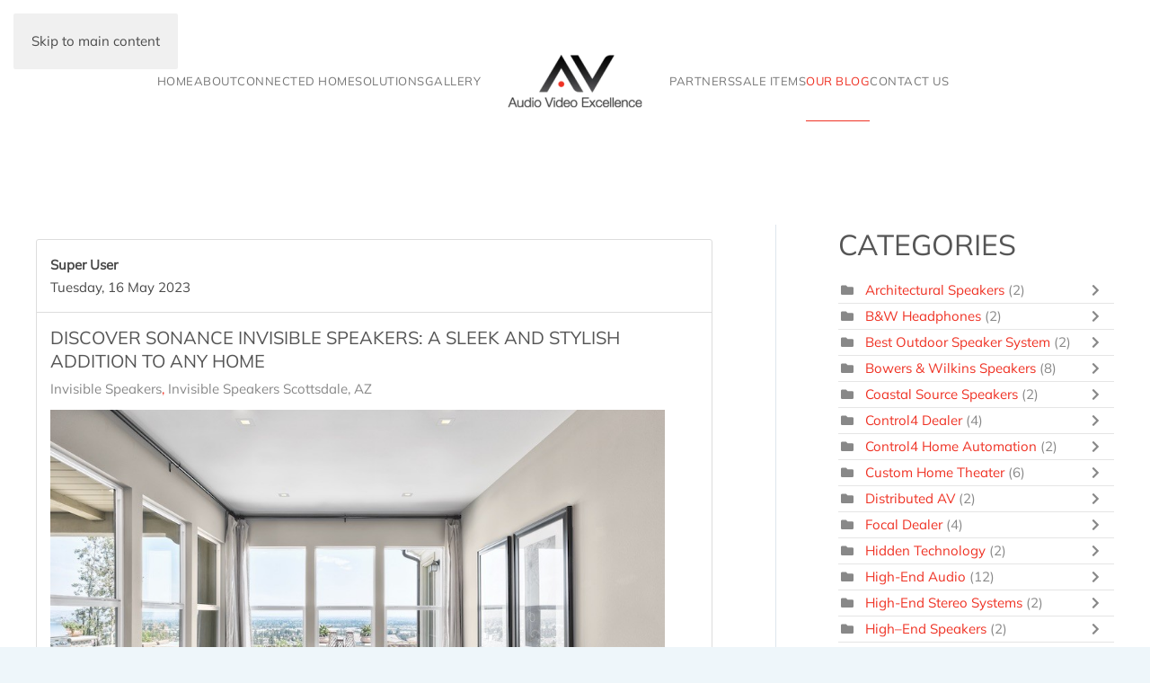

--- FILE ---
content_type: text/html; charset=utf-8
request_url: https://audiovideoexcellence.com/blog/tags/invisible-speakers
body_size: 18196
content:
<!DOCTYPE html>
<html lang="en-gb" dir="ltr">
    <head>
        <meta name="viewport" content="width=device-width, initial-scale=1">
        <link rel="icon" href="/images/favicon.png" sizes="any">
                <link rel="apple-touch-icon" href="/images/favicon.png">
        <meta charset="utf-8">
	<meta name="robots" content="noindex,follow">
	<meta name="description" content="Audio Video Excellence is local smart home automation and AV installer serving the Scottsdale, AZ area. Read our blog for home technology tips and tricks!">
	<title>invisible speakers - Blog</title>
	<link href="https://audiovideoexcellence.com/blog?view=rsd&tmpl=component" rel="EditURI" type="application/rsd+xml">
	<link href="https://audiovideoexcellence.com/components/com_easyblog/wlwmanifest.xml" rel="wlwmanifest" type="application/wlwmanifest+xml">
	<link href="https://audiovideoexcellence.com/blog/tags/invisible-speakers" rel="canonical">
<link href="/media/vendor/joomla-custom-elements/css/joomla-alert.min.css?0.4.1" rel="stylesheet">
	<link href="/media/system/css/joomla-fontawesome.min.css?4.5.33" rel="preload" as="style" onload="this.onload=null;this.rel='stylesheet'">
	<link href="/templates/yootheme/css/theme.10.css?1766081229" rel="stylesheet">
	<link href="/media/plg_system_jcepro/site/css/content.min.css?86aa0286b6232c4a5b58f892ce080277" rel="stylesheet">
	<link href="/media/foundry/css/foundry.min.css?7e64b8be04f0d43879fadc7326fad717=1" rel="stylesheet">
	<link href="/media/foundry/css/vendor/fontawesome/css/all.min.css?7e64b8be04f0d43879fadc7326fad717=1" rel="stylesheet">
	<link href="/components/com_easyblog/themes/nickel/styles/style-6.0.17.min.css" rel="stylesheet">
	<link href="/modules/mod_stackideas_toolbar/assets/css/toolbar.min.css" rel="stylesheet">
	<link href="/media/foundry/css/utilities.min.css?7e64b8be04f0d43879fadc7326fad717=1" rel="stylesheet">
	<link href="/templates/yootheme/html/com_easyblog/styles/custom.css" rel="stylesheet">
<script src="/media/vendor/jquery/js/jquery.min.js?3.7.1"></script>
	<script src="/media/legacy/js/jquery-noconflict.min.js?504da4"></script>
	<script type="application/json" class="joomla-script-options new">{"fd.options":{"rootUrl":"https:\/\/audiovideoexcellence.com","environment":"production","version":"1.1.20","token":"71c9af015cc1ad2ed98753d9fcb9a3df","scriptVersion":"7e64b8be04f0d43879fadc7326fad717=1","scriptVersioning":true,"isMobile":false},"joomla.jtext":{"ERROR":"Error","MESSAGE":"Message","NOTICE":"Notice","WARNING":"Warning","JCLOSE":"Close","JOK":"OK","JOPEN":"Open"},"system.paths":{"root":"","rootFull":"https:\/\/audiovideoexcellence.com\/","base":"","baseFull":"https:\/\/audiovideoexcellence.com\/"},"csrf.token":"71c9af015cc1ad2ed98753d9fcb9a3df"}</script>
	<script src="/media/system/js/core.min.js?a3d8f8"></script>
	<script src="/media/system/js/messages.min.js?9a4811" type="module"></script>
	<script src="/templates/yootheme/vendor/assets/uikit/dist/js/uikit.min.js?4.5.33"></script>
	<script src="/templates/yootheme/vendor/assets/uikit/dist/js/uikit-icons-fjord.min.js?4.5.33"></script>
	<script src="/templates/yootheme/js/theme.js?4.5.33"></script>
	<script src="/media/foundry/scripts/core.min.js?7e64b8be04f0d43879fadc7326fad717=1"></script>
	<script src="https://audiovideoexcellence.com/modules/mod_stackideas_toolbar/assets/scripts/module.min.js"></script>
	<script>window.yootheme ||= {}; var $theme = yootheme.theme = {"i18n":{"close":{"label":"Close"},"totop":{"label":"Back to top"},"marker":{"label":"Open"},"navbarToggleIcon":{"label":"Open Menu"},"paginationPrevious":{"label":"Previous page"},"paginationNext":{"label":"Next Page"},"searchIcon":{"toggle":"Open Search","submit":"Submit Search"},"slider":{"next":"Next slide","previous":"Previous slide","slideX":"Slide %s","slideLabel":"%s of %s"},"slideshow":{"next":"Next slide","previous":"Previous slide","slideX":"Slide %s","slideLabel":"%s of %s"},"lightboxPanel":{"next":"Next slide","previous":"Previous slide","slideLabel":"%s of %s","close":"Close"}}};</script>
	<script><!-- Google Tag Manager -->
(function(w,d,s,l,i){w[l]=w[l]||[];w[l].push({'gtm.start':
new Date().getTime(),event:'gtm.js'});var f=d.getElementsByTagName(s)[0],
j=d.createElement(s),dl=l!='dataLayer'?'&l='+l:'';j.async=true;j.src=
'https://www.googletagmanager.com/gtm.js?id='+i+dl;f.parentNode.insertBefore(j,f);
})(window,document,'script','dataLayer','GTM-T7LJKQBV');
<!-- End Google Tag Manager --></script>
	<!--googleoff: index-->
<script type="text/javascript">
window.ezb = window.eb = {
	"environment": "production",
	"rootUrl": "https://audiovideoexcellence.com",
	"ajaxUrl": "https://audiovideoexcellence.com/?option=com_easyblog&lang=&Itemid=238",
	"token": "71c9af015cc1ad2ed98753d9fcb9a3df",
	"mobile": false,
	"ios": false,
	"locale": "en-GB",
	"momentLang": "en-gb",
	"direction": "ltr",
	"appearance": "light",
	"version": "66fd62324691664427d4b060a3095b9f",
	"scriptVersioning": true
};
</script>
<!--googleon: index-->
	<script src="/media/com_easyblog/scripts/site-6.0.17-basic.min.js"></script>
	<style type="text/css">#eb .eb-header .eb-toolbar,#eb .eb-toolbar__search { background-color:#333333;}#eb .eb-header .eb-toolbar,#eb .eb-toolbar__item--search,#eb .eb-toolbar__search .o-select-group .form-control {border-color:#333333; }#eb .eb-toolbar__search-close-btn > a,#eb .eb-toolbar__search-close-btn > a:hover,#eb .eb-toolbar__search-close-btn > a:focus,#eb .eb-toolbar__search-close-btn > a:active,#eb .eb-header .eb-toolbar .eb-toolbar__search-input,#eb .eb-header .eb-toolbar .o-nav__item .eb-toolbar__link,#eb .eb-toolbar__search .o-select-group .form-control,#eb .eb-toolbar .btn-search-submit { color:#ffffff !important; }#eb .eb-toolbar__search .o-select-group__drop {color:#ffffff;}#eb .eb-toolbar__search .o-select-group,#eb .eb-header .eb-toolbar .o-nav__item.is-active .eb-toolbar__link,#eb .eb-header .eb-toolbar .o-nav__item .eb-toolbar__link:hover,#eb .eb-header .eb-toolbar .o-nav__item .eb-toolbar__link:focus,#eb .eb-header .eb-toolbar .o-nav__item .eb-toolbar__link:active { background-color:#5c5c5c; }#eb .eb-toolbar__link.has-composer,#eb .eb-toolbar .btn-search-submit {background-color:#428bca !important; }#eb .eb-reading-progress {background:#f5f5f5 !important;color:#57b4fc !important;}#eb .eb-reading-progress::-webkit-progress-bar {background:#f5f5f5 !important;}#eb .eb-reading-progress__container {background-color:#f5f5f5 !important;}#eb .eb-reading-progress::-moz-progress-bar {background:#57b4fc !important;}#eb .eb-reading-progress::-webkit-progress-value {background:#57b4fc !important;}#eb .eb-reading-progress__bar {background:#57b4fc !important;}</style>
	<!--googleoff: index-->
<script>
window.tb = {
"token": "71c9af015cc1ad2ed98753d9fcb9a3df",
"ajaxUrl": "https://audiovideoexcellence.com/index.php?option=com_ajax&module=stackideas_toolbar&format=json",
"userId": "0",
"appearance": "light",
"theme": "si-theme-foundry",
"ios": false,
"mobile": false,
};
</script>
<!--googleon: index-->
	<script>// footer menu accordion 
jQuery(function (){
    jQuery('.footer-class .uk-parent').addClass('js-accordion');
});</script>

    </head>
    <body class="">

        <div class="uk-hidden-visually uk-notification uk-notification-top-left uk-width-auto">
            <div class="uk-notification-message">
                <a href="#tm-main" class="uk-link-reset">Skip to main content</a>
            </div>
        </div>

        
        
        <div class="tm-page">

                        


<header class="tm-header-mobile uk-hidden@m">


    
        <div class="uk-navbar-container">

            <div class="uk-container uk-container-expand">
                <nav class="uk-navbar" uk-navbar="{&quot;align&quot;:&quot;left&quot;,&quot;container&quot;:&quot;.tm-header-mobile&quot;,&quot;boundary&quot;:&quot;.tm-header-mobile .uk-navbar-container&quot;}">

                                        <div class="uk-navbar-left ">

                        
                                                    <a uk-toggle href="#tm-dialog-mobile" class="uk-navbar-toggle">

        
        <div uk-navbar-toggle-icon></div>

        
    </a>
                        
                        
                    </div>
                    
                                        <div class="uk-navbar-center">

                                                    <a href="https://audiovideoexcellence.com/" aria-label="Back to home" class="uk-logo uk-navbar-item">
    <picture>
<source type="image/webp" srcset="/templates/yootheme/cache/69/ave-logo-6990b75c.webp 150w, /templates/yootheme/cache/6e/ave-logo-6e1ca15a.webp 212w" sizes="(min-width: 150px) 150px">
<img alt="Audio Video Excellence Arizona" loading="eager" src="/templates/yootheme/cache/a8/ave-logo-a8051993.png" width="150" height="59">
</picture></a>
                        
                        
                    </div>
                    
                    
                </nav>
            </div>

        </div>

    



        <div id="tm-dialog-mobile" uk-offcanvas="container: true; overlay: true" mode="push">
        <div class="uk-offcanvas-bar uk-flex uk-flex-column">

                        <button class="uk-offcanvas-close uk-close-large" type="button" uk-close uk-toggle="cls: uk-close-large; mode: media; media: @s"></button>
            
                        <div class="uk-margin-auto-bottom">
                
<div class="uk-panel" id="module-menu-dialog-mobile">

    
    
<ul class="uk-nav uk-nav-default uk-nav-accordion" uk-nav="targets: &gt; .js-accordion">
    
	<li class="item-101"><a href="/">Home</a></li>
	<li class="item-112 uk-parent"><a href="/about-us/company">About <span uk-nav-parent-icon></span></a>
	<ul class="uk-nav-sub">

		<li class="item-124"><a href="/about-us/company">Company</a></li>
		<li class="item-128"><a href="/about-us/c4-certified-showroom">C4 Certified Showroom</a></li>
		<li class="item-448"><a href="/about-us/retrofit-process">Retrofit Process</a></li>
		<li class="item-299"><a href="/about-us/testimonials">Testimonials</a></li>
		<li class="item-245"><a href="/about-us/careers">Careers</a></li></ul></li>
	<li class="item-132 uk-parent"><a href="/connected-home">Connected Home <span uk-nav-parent-icon></span></a>
	<ul class="uk-nav-sub">

		<li class="item-133"><a href="/connected-home">Indoor Living</a></li>
		<li class="item-134"><a href="/connected-home/outdoor-living">Outdoor Living</a></li>
		<li class="item-136"><a href="/connected-home/a-day-in-the-life" title="Leading Installer of Automated Shades | Scottsdale, AZ">A Day In The Life</a></li>
		<li class="item-332"><a href="/connected-home/smart-home-demo">Smart Home Demo</a></li></ul></li>
	<li class="item-137 uk-parent"><a href="/solutions/smart-home-automation">Solutions <span uk-nav-parent-icon></span></a>
	<ul class="uk-nav-sub">

		<li class="item-138"><a href="/solutions/smart-home-automation">Smart Home Automation</a></li>
		<li class="item-139"><a href="/solutions/audio-video">Audio / Video</a></li>
		<li class="item-141"><a href="/solutions/wi-fi-networking">Wi-Fi / Networking</a></li>
		<li class="item-563"><a href="/solutions/outdoor-entertainment">Outdoor Entertainment</a></li>
		<li class="item-140"><a href="/solutions/security">Security</a></li>
		<li class="item-811"><a href="/solutions/lighting-shading-control">Lighting + Shading Control</a></li>
		<li class="item-142"><a href="/solutions/home-theater">Home Theater</a></li></ul></li>
	<li class="item-143"><a href="/gallery">Gallery</a></li>
	<li class="item-147 uk-parent"><a href="/partners/brands">Partners <span uk-nav-parent-icon></span></a>
	<ul class="uk-nav-sub">

		<li class="item-155"><a href="/partners/builders">Custom Builders</a></li>
		<li class="item-757"><a href="/partners/realtors">Realtors</a></li>
		<li class="item-201"><a href="/partners/brands">Brands</a></li>
		<li class="item-1175"><a href="/partners/control4">Control4</a></li>
		<li class="item-556"><a href="/partners/bowers-wilkins">Bowers &amp; Wilkins</a></li>
		<li class="item-1043"><a href="/partners/focal">Focal</a></li>
		<li class="item-1232"><a href="/partners/sonance-james-loudspeaker">Sonance + James Loudspeaker</a></li>
		<li class="item-882"><a href="/partners/sony">Sony</a></li>
		<li class="item-434 uk-parent"><a href="/partners/tutorials">Tutorials</a>
		<ul>

			<li class="item-436"><a href="/partners/tutorials/control4">Control4</a></li>
			<li class="item-437"><a href="/partners/tutorials/lutron-connect">Lutron Connect</a></li>
			<li class="item-1081"><a href="/partners/tutorials/apple-tv">Apple TV</a></li></ul></li></ul></li>
	<li class="item-944 js-accordion uk-parent"><a href>Sale Items <span uk-nav-parent-icon></span></a>
	<ul class="uk-nav-sub">

		<li class="item-1233"><a href="/used-gear/previously-owned">Previously Owned</a></li>
		<li class="item-1234"><a href="/used-gear/open-box">Open Box</a></li></ul></li>
	<li class="item-238 uk-active"><a href="/blog">Our Blog</a></li>
	<li class="item-159"><a href="/contact">Contact Us</a></li></ul>

</div>

            </div>
            
            
        </div>
    </div>
    
    
    

</header>




<header class="tm-header uk-visible@m">




    
    
                <div uk-sticky media="@m" show-on-up animation="uk-animation-slide-top" cls-active="uk-navbar-sticky" sel-target=".uk-navbar-container">
        
            <div class="uk-navbar-container">

                <div class="uk-container">
                    <nav class="uk-navbar" uk-navbar="{&quot;align&quot;:&quot;left&quot;,&quot;container&quot;:&quot;.tm-header &gt; [uk-sticky]&quot;,&quot;boundary&quot;:&quot;.tm-header .uk-navbar-container&quot;}">

                        
                        <div class="uk-navbar-center">

                            
                                                                <div class="uk-navbar-center-left uk-preserve-width">
                                    
<ul class="uk-navbar-nav">
    
	<li class="item-101"><a href="/">Home</a></li>
	<li class="item-112 uk-parent"><a href="/about-us/company">About</a>
	<div class="uk-drop uk-navbar-dropdown"><div><ul class="uk-nav uk-navbar-dropdown-nav">

		<li class="item-124"><a href="/about-us/company">Company</a></li>
		<li class="item-128"><a href="/about-us/c4-certified-showroom">C4 Certified Showroom</a></li>
		<li class="item-448"><a href="/about-us/retrofit-process">Retrofit Process</a></li>
		<li class="item-299"><a href="/about-us/testimonials">Testimonials</a></li>
		<li class="item-245"><a href="/about-us/careers">Careers</a></li></ul></div></div></li>
	<li class="item-132 uk-parent"><a href="/connected-home">Connected Home</a>
	<div class="uk-drop uk-navbar-dropdown"><div><ul class="uk-nav uk-navbar-dropdown-nav">

		<li class="item-133"><a href="/connected-home">Indoor Living</a></li>
		<li class="item-134"><a href="/connected-home/outdoor-living">Outdoor Living</a></li>
		<li class="item-136"><a href="/connected-home/a-day-in-the-life" title="Leading Installer of Automated Shades | Scottsdale, AZ">A Day In The Life</a></li>
		<li class="item-332"><a href="/connected-home/smart-home-demo">Smart Home Demo</a></li></ul></div></div></li>
	<li class="item-137 uk-parent"><a href="/solutions/smart-home-automation">Solutions</a>
	<div class="uk-drop uk-navbar-dropdown"><div><ul class="uk-nav uk-navbar-dropdown-nav">

		<li class="item-138"><a href="/solutions/smart-home-automation">Smart Home Automation</a></li>
		<li class="item-139"><a href="/solutions/audio-video">Audio / Video</a></li>
		<li class="item-141"><a href="/solutions/wi-fi-networking">Wi-Fi / Networking</a></li>
		<li class="item-563"><a href="/solutions/outdoor-entertainment">Outdoor Entertainment</a></li>
		<li class="item-140"><a href="/solutions/security">Security</a></li>
		<li class="item-811"><a href="/solutions/lighting-shading-control">Lighting + Shading Control</a></li>
		<li class="item-142"><a href="/solutions/home-theater">Home Theater</a></li></ul></div></div></li>
	<li class="item-143"><a href="/gallery">Gallery</a></li></ul>

                                </div>
                                
                                <a href="https://audiovideoexcellence.com/" aria-label="Back to home" class="uk-logo uk-navbar-item">
    <picture>
<source type="image/webp" srcset="/templates/yootheme/cache/69/ave-logo-6990b75c.webp 150w, /templates/yootheme/cache/6e/ave-logo-6e1ca15a.webp 212w" sizes="(min-width: 150px) 150px">
<img alt="Audio Video Excellence Arizona" loading="eager" src="/templates/yootheme/cache/a8/ave-logo-a8051993.png" width="150" height="59">
</picture><picture>
<source type="image/webp" srcset="/templates/yootheme/cache/69/ave-logo-6990b75c.webp 150w, /templates/yootheme/cache/6e/ave-logo-6e1ca15a.webp 212w" sizes="(min-width: 150px) 150px">
<img class="uk-logo-inverse" alt="Audio Video Excellence Arizona" loading="eager" src="/templates/yootheme/cache/a8/ave-logo-a8051993.png" width="150" height="59">
</picture></a>

                                                                <div class="uk-navbar-center-right uk-preserve-width">
                                    
<ul class="uk-navbar-nav">
    
	<li class="item-147 uk-parent"><a href="/partners/brands">Partners</a>
	<div class="uk-drop uk-navbar-dropdown"><div><ul class="uk-nav uk-navbar-dropdown-nav">

		<li class="item-155"><a href="/partners/builders">Custom Builders</a></li>
		<li class="item-757"><a href="/partners/realtors">Realtors</a></li>
		<li class="item-201"><a href="/partners/brands">Brands</a></li>
		<li class="item-1175"><a href="/partners/control4">Control4</a></li>
		<li class="item-556"><a href="/partners/bowers-wilkins">Bowers &amp; Wilkins</a></li>
		<li class="item-1043"><a href="/partners/focal">Focal</a></li>
		<li class="item-1232"><a href="/partners/sonance-james-loudspeaker">Sonance + James Loudspeaker</a></li>
		<li class="item-882"><a href="/partners/sony">Sony</a></li>
		<li class="item-434 uk-parent"><a href="/partners/tutorials">Tutorials</a>
		<ul class="uk-nav-sub">

			<li class="item-436"><a href="/partners/tutorials/control4">Control4</a></li>
			<li class="item-437"><a href="/partners/tutorials/lutron-connect">Lutron Connect</a></li>
			<li class="item-1081"><a href="/partners/tutorials/apple-tv">Apple TV</a></li></ul></li></ul></div></div></li>
	<li class="item-944 uk-parent"><a role="button">Sale Items</a>
	<div class="uk-drop uk-navbar-dropdown" mode="hover" pos="bottom-left"><div><ul class="uk-nav uk-navbar-dropdown-nav">

		<li class="item-1233"><a href="/used-gear/previously-owned">Previously Owned</a></li>
		<li class="item-1234"><a href="/used-gear/open-box">Open Box</a></li></ul></div></div></li>
	<li class="item-238 uk-active"><a href="/blog">Our Blog</a></li>
	<li class="item-159"><a href="/contact">Contact Us</a></li></ul>

                                </div>
                                
                            
                        </div>

                        
                    </nav>
                </div>

            </div>

                </div>
        
    
    






</header>

            
            

            <main id="tm-main"  class="tm-main uk-section uk-section-default" uk-height-viewport="expand: true">

                                <div class="uk-container">

                    
                    <div class="uk-grid uk-grid-large uk-grid-divider" uk-grid>
                        <div class="uk-width-expand@m">

                    
                            
                
                <div id="system-message-container" aria-live="polite"></div>

                <div id="eb" class="eb-component eb-nickel eb-view-tags eb-layout-tag 			si-theme--light
												 is-desktop								">
	<div class="eb-container" data-eb-container>

		<div class="eb-container__main">
			<div class="eb-content">
				
								<div class="eb-headers">
					
					<div class="eb-modules-wrap eb-modules-stackideas-toolbar fd-cf"></div>				</div>
				
				
									<div class="eb-template" data-name="site/layout/image/popup">
	<div id="eb" class="eb-image-popup">
		<div class="eb-image-popup-header">
			<div class="eb-image-popup-close-button"><i class="fdi fa fa-times"></i></div>
		</div>
		<div class="eb-image-popup-container"></div>
		<div class="eb-image-popup-footer">
			<div class="eb-image-popup-thumbs"></div>
		</div>
		<div class="eb-loader-o size-lg"></div>
	</div>
</div>
<div class="eb-template" data-name="site/layout/image/popup/thumb">
	<div class="eb-image-popup-thumb"><div></div></div>
</div>
					<div class="eb-template" data-name="site/layout/image/container">
	<div class="eb-image">
		<div class="eb-image-figure">
			<a class="eb-image-viewport"></a>
		</div>
		<div class="eb-image-caption"><span></span></div>
	</div>
</div>
				
				
<div data-blog-listings>
	
	
	<div class="eb-post-listing
		is-row								has-divider				"
		data-blog-posts
	>
		
										<!-- Determine if post custom fields should appear or not in tag listings -->
													
				<div class="eb-post-listing__item" data-blog-posts-item data-id="78" data-eb-posts-section data-url="">
	<div class="eb-post-nickel">

					<div class="eb-post-top row-table no-avatar">
				
								<div class="col-cell">
											<div class="eb-post-author">
	
	<span>
		<a href="/blog/blogger/da00ob81ksh61li22" rel="author">Super User</a>
	</span>
</div>
					
											<div class="eb-post-date">
	
	<time class="eb-meta-date" content="2023-05-16">
		Tuesday, 16 May 2023	</time>
</div>
									</div>
				
							</div>
		

		<div class="eb-post-content">
			<div class="eb-post-head">
									<h2 class="eb-post-title reset-heading ">
	<a href="/blog/discover-sonance-invisible-speakers-a-sleek-and-stylish-addition-to-any-home" class="text-inherit">DISCOVER SONANCE INVISIBLE SPEAKERS: A SLEEK AND STYLISH ADDITION TO ANY HOME</a>
</h2>
				
								<div class="eb-post-meta text-muted">
					
										<div>
						<div class="eb-post-category comma-seperator">
	
		<span>
		<a href="/blog/categories/invisible-speakers">Invisible Speakers</a>
	</span>
		<span>
		<a href="/blog/categories/invisible-speakers-scottsdale-az">Invisible Speakers Scottsdale, AZ</a>
	</span>
	</div>					</div>
					
					
									</div>
							</div>

							<div class="eb-post-body type-standard" data-blog-post-content>
			<div class="eb-post-thumb is-full">
			<a
			href="/blog/discover-sonance-invisible-speakers-a-sleek-and-stylish-addition-to-any-home"
			class="eb-post-image"
			title="discover-sonance-invisible-speakers-a-sleek-and-stylish-addition-to-any-home"
			caption=""
			style="
								width: 100%;
								"
		>
												<img src="https://audiovideoexcellence.com/images/easyblog_articles/78/b2ap3_large_discover-sonance-invisible-speakers-a-sleek-and-stylish-addition-to-any-home.jpeg" alt="Sonance invisible speakers can be installed in ceilings, appearing nearly invisible." />
							
					</a>
	</div>
	
	<h2 class="p1">WHOLE-HOME AUDIO THAT’S HEARD AND NOT SEEN</h2>
<p class="p3">Whole-home audio systems make the perfect addition to any music enthusiast's day; however, you may not love the idea of installing speakers all around your home. Not only do bulky speakers interfere with daily activity, but they can also become an eyesore in beautifully decorated rooms.</p>
<p class="p3">This is why we love Sonance’s lineup of <a href="/blog/bring-high-fidelity-music-to-every-room-in-your-home"><span class="s1">invisible speakers</span></a>. They take whole-home audio to the next level with crystal clear sound delivery and minimal interference with home décor. In addition, they integrate with various home control systems, allowing you to enjoy music from any room, whether you’re working, cleaning, or simply relaxing.<span class="Apple-converted-space"> </span></p>
<p class="p3">Continue reading to learn what makes the <span class="s2">Sonance invisible speaker series</span> unique and why they are an excellent option for any Scottsdale, AZ, music lover.</p>
</div>


				
				
				
				
									<div class="eb-tags cell-top type-1">
	<div class="col-cell cell-label">Tags:</div>
	<div class="col-cell cell-tags">
				<span>
			<a href="/blog/tags/sonance">Sonance</a>
		</span>
				<span>
			<a href="/blog/tags/whole-home-audio">whole-home audio</a>
		</span>
				<span>
			<a href="/blog/tags/invisible-speakers">invisible speakers</a>
		</span>
			</div>
</div>
				
																
					</div>

				<div class="eb-post-foot">
						<div class="col-cell">
				<span class="eb-post-hits">
		<i class="fdi fa fa-eye"></i>&nbsp;
	
	1858 Hits</span>			</div>
			
					</div>
			</div>
	<script type="application/ld+json">
{
	"@context": "http://schema.org",
	"mainEntityOfPage": "https://audiovideoexcellence.com/blog/discover-sonance-invisible-speakers-a-sleek-and-stylish-addition-to-any-home",
	"@type": "BlogPosting",
	"headline": "DISCOVER SONANCE INVISIBLE SPEAKERS: A SLEEK AND STYLISH ADDITION TO ANY HOME",
	"image": "https://audiovideoexcellence.com/images/easyblog_articles/78/b2ap3_large_discover-sonance-invisible-speakers-a-sleek-and-stylish-addition-to-any-home.jpeg",
	"editor": "Super User",
	"genre": "Invisible Speakers Scottsdale, AZ",
	"publisher": {
		"@type": "Organization",
		"name": "Audio Video Excellence",
		"logo": {"@type":"ImageObject","url":"https:\/\/audiovideoexcellence.com\/media\/com_easyblog\/images\/schema\/logo.png","width":60,"height":60}	},
	"datePublished": "2023-05-16",
	"dateCreated": "2023-05-16",
	"dateModified": "2024-11-04",
	"description": "",
	"author": {
		"@type": "Person",
		"url": "https://audiovideoexcellence.com/blog/blogger/da00ob81ksh61li22",
		"name": "Super User",
		"image": "https://audiovideoexcellence.com/media/com_easyblog/images/avatars/author.png"
	}
}
</script>
</div>
										</div>

	
	</div>

	
	<div id="fd">
<div class="o-pagination-wrapper px-xs py-2xs flex items-center justify-center mb-sm mt-sm" 
	data-fd-pagination 
	data-fd-extension="easyblog"
>
	<div class="o-pagination">
		<div class="relative z-0 inline-flex">
			<a
	class="o-pagination__btn rounded-l-md px-xs text-gray-300 hover:text-gray-300 cursor-not-allowed"
	href="javascript:void(0);"
	data-fd-pagination-link
	data-fd-pagination-link-limitstart="0"
			data-fd-pagination-link-disabled

					aria-disabled="true"
			
	
	>
			<i aria-hidden="true" class="fdi fa fa-fw fa-angle-double-left"></i>
		<span class="sr-only">First Page</span>
	</a>
	
			<a
	class="o-pagination__btn -ml-px px-xs text-gray-300 hover:text-gray-300 cursor-not-allowed"
	href="javascript:void(0);"
	data-fd-pagination-link
	data-fd-pagination-link-limitstart="0"
			data-fd-pagination-link-disabled

					aria-disabled="true"
			
	
	>
			<i aria-hidden="true" class="fdi fa fa-fw fa-angle-left"></i>
		<span class="sr-only">Previous Page</span>
	</a>
	
	
		
		<a
	class="o-pagination__btn -ml-px px-sm text-gray-500 hover:text-gray-500 cursor-not-allowed bg-gray-100"
	href="javascript:void(0);"
	data-fd-pagination-link
	data-fd-pagination-link-limitstart="0"
			data-fd-pagination-link-disabled

			
			aria-current="page"
	
			aria-label="Page 1"
	>
			<span>1</span>
	</a>
	
			<a
	class="o-pagination__btn -ml-px px-xs text-gray-300 hover:text-gray-300 cursor-not-allowed"
	href="javascript:void(0);"
	data-fd-pagination-link
	data-fd-pagination-link-limitstart="0"
			data-fd-pagination-link-disabled

					aria-disabled="true"
			
	
	>
			<i aria-hidden="true" class="fdi fa fa-fw fa-angle-right"></i>
		<span class="sr-only">Next Page</span>
	</a>
	
			<a
	class="o-pagination__btn -ml-px rounded-r-md px-xs text-gray-300 hover:text-gray-300 cursor-not-allowed"
	href="javascript:void(0);"
	data-fd-pagination-link
	data-fd-pagination-link-limitstart="0"
			data-fd-pagination-link-disabled

					aria-disabled="true"
			
	
	>
			<i aria-hidden="true" class="fdi fa fa-fw fa-angle-double-right"></i>
		<span class="sr-only">Last Page</span>
	</a>
	</div>
			</div>
</div>
</div>

	
								<div>
					<script type="text/javascript">EasyBlog.require()
.script('site/posts/listings')
.done(function($) {
	$('[data-blog-listings]').implement(EasyBlog.Controller.Listings, {
		"ratings": false,
		"autoload": false,
		"gdpr_enabled": false,
		"dropcap": false,
		"columnStyle": "grid",
		"rowStyle": "row",
		"userId" : 0,
		"isPollsEnabled": true	});
});
</script>				</div>
				
				
			</div>
		</div>
	</div>

	<div class="t-hidden" data-fd-tooltip-wrapper>
	<div id="fd" data-fd-tooltip-block data-appearance="light">
		<div class="light si-theme-foundry">
			<div class="o-tooltip" data-fd-tooltip-message></div>
		</div>
	</div>
</div></div>

                
                                                </div>

                        
<aside id="tm-sidebar" class="tm-sidebar uk-width-1-3@m">
    
<div class="uk-grid uk-child-width-1-1" uk-grid>    <div>
<div class="uk-panel" id="module-102">

    
        <h3>

                Categories        
        </h3>

    
    <div id="eb" class="eb-mod mod_easyblogcategories " data-eb-module-categories>
	<div class="mod-items-compact cell-top">
	<div class="mod-item ">
	 <div class="mod-table">
		<div class="mod-cell cell-tight">
							<i class="eb-mod-media-thumb fdi fa fa-folder mod-muted mr-10"></i>
					</div>

		<div class="mod-cell">
			<div class="mod-table">
				<div class="mod-cell">
					<a href="/blog/categories/architectural-speakers">Architectural Speakers</a>
											<span class="mod-muted">(2)</span>
														</div>

								<a class="mod-cell cell-tight mod-muted" data-eb-toggle="collapse" href="#eb-cat-97" aria-label="Toggle">
					<i class="eb-mod-media-thumb fdi fa fa-chevron-right mod-muted"></i>
				</a>
							</div>

						<div id="eb-cat-97" class="collapse">
				<div class="mod-item mt-10">
	 <div class="mod-table">
		<div class="mod-cell cell-tight">
							<i class="eb-mod-media-thumb fdi fa fa-folder mod-muted mr-10"></i>
					</div>

		<div class="mod-cell">
			<div class="mod-table">
				<div class="mod-cell">
					<a href="/blog/categories/architectural-speakers-scottsdale-az">Architectural Speakers Scottsdale, AZ</a>
											<span class="mod-muted">(1)</span>
														</div>

							</div>

					</div>
	 </div>
</div>
			</div>
					</div>
	 </div>
</div>
<div class="mod-item ">
	 <div class="mod-table">
		<div class="mod-cell cell-tight">
							<i class="eb-mod-media-thumb fdi fa fa-folder mod-muted mr-10"></i>
					</div>

		<div class="mod-cell">
			<div class="mod-table">
				<div class="mod-cell">
					<a href="/blog/categories/b-w-headphones">B&W Headphones</a>
											<span class="mod-muted">(2)</span>
														</div>

								<a class="mod-cell cell-tight mod-muted" data-eb-toggle="collapse" href="#eb-cat-92" aria-label="Toggle">
					<i class="eb-mod-media-thumb fdi fa fa-chevron-right mod-muted"></i>
				</a>
							</div>

						<div id="eb-cat-92" class="collapse">
				<div class="mod-item mt-10">
	 <div class="mod-table">
		<div class="mod-cell cell-tight">
							<i class="eb-mod-media-thumb fdi fa fa-folder mod-muted mr-10"></i>
					</div>

		<div class="mod-cell">
			<div class="mod-table">
				<div class="mod-cell">
					<a href="/blog/categories/b-w-headphones-scottsdale-az">B&W Headphones Scottsdale, AZ</a>
											<span class="mod-muted">(1)</span>
														</div>

							</div>

					</div>
	 </div>
</div>
			</div>
					</div>
	 </div>
</div>
<div class="mod-item ">
	 <div class="mod-table">
		<div class="mod-cell cell-tight">
							<i class="eb-mod-media-thumb fdi fa fa-folder mod-muted mr-10"></i>
					</div>

		<div class="mod-cell">
			<div class="mod-table">
				<div class="mod-cell">
					<a href="/blog/categories/best-outdoor-speaker-system">Best Outdoor Speaker System</a>
											<span class="mod-muted">(2)</span>
														</div>

								<a class="mod-cell cell-tight mod-muted" data-eb-toggle="collapse" href="#eb-cat-116" aria-label="Toggle">
					<i class="eb-mod-media-thumb fdi fa fa-chevron-right mod-muted"></i>
				</a>
							</div>

						<div id="eb-cat-116" class="collapse">
				<div class="mod-item mt-10">
	 <div class="mod-table">
		<div class="mod-cell cell-tight">
							<i class="eb-mod-media-thumb fdi fa fa-folder mod-muted mr-10"></i>
					</div>

		<div class="mod-cell">
			<div class="mod-table">
				<div class="mod-cell">
					<a href="/blog/categories/best-outdoor-speaker-system-paradise-valley-az">Best Outdoor Speaker System - Paradise Valley, AZ</a>
											<span class="mod-muted">(1)</span>
														</div>

							</div>

					</div>
	 </div>
</div>
			</div>
					</div>
	 </div>
</div>
<div class="mod-item ">
	 <div class="mod-table">
		<div class="mod-cell cell-tight">
							<i class="eb-mod-media-thumb fdi fa fa-folder mod-muted mr-10"></i>
					</div>

		<div class="mod-cell">
			<div class="mod-table">
				<div class="mod-cell">
					<a href="/blog/categories/bowers-wilkins-speakers">Bowers & Wilkins Speakers</a>
											<span class="mod-muted">(8)</span>
														</div>

								<a class="mod-cell cell-tight mod-muted" data-eb-toggle="collapse" href="#eb-cat-63" aria-label="Toggle">
					<i class="eb-mod-media-thumb fdi fa fa-chevron-right mod-muted"></i>
				</a>
							</div>

						<div id="eb-cat-63" class="collapse">
				<div class="mod-item mt-10">
	 <div class="mod-table">
		<div class="mod-cell cell-tight">
							<i class="eb-mod-media-thumb fdi fa fa-folder mod-muted mr-10"></i>
					</div>

		<div class="mod-cell">
			<div class="mod-table">
				<div class="mod-cell">
					<a href="/blog/categories/b-w-speakers-scottsdale-az">B&W Speakers Scottsdale, AZ</a>
											<span class="mod-muted">(3)</span>
														</div>

							</div>

					</div>
	 </div>
</div>
<div class="mod-item mt-10">
	 <div class="mod-table">
		<div class="mod-cell cell-tight">
							<i class="eb-mod-media-thumb fdi fa fa-folder mod-muted mr-10"></i>
					</div>

		<div class="mod-cell">
			<div class="mod-table">
				<div class="mod-cell">
					<a href="/blog/categories/bowers-wilkins-speakers-paradise-valley-az">Bowers & Wilkins Speakers Paradise Valley, AZ</a>
											<span class="mod-muted">(1)</span>
														</div>

							</div>

					</div>
	 </div>
</div>
			</div>
					</div>
	 </div>
</div>
<div class="mod-item ">
	 <div class="mod-table">
		<div class="mod-cell cell-tight">
							<i class="eb-mod-media-thumb fdi fa fa-folder mod-muted mr-10"></i>
					</div>

		<div class="mod-cell">
			<div class="mod-table">
				<div class="mod-cell">
					<a href="/blog/categories/coastal-source-speakers">Coastal Source Speakers</a>
											<span class="mod-muted">(2)</span>
														</div>

								<a class="mod-cell cell-tight mod-muted" data-eb-toggle="collapse" href="#eb-cat-94" aria-label="Toggle">
					<i class="eb-mod-media-thumb fdi fa fa-chevron-right mod-muted"></i>
				</a>
							</div>

						<div id="eb-cat-94" class="collapse">
				<div class="mod-item mt-10">
	 <div class="mod-table">
		<div class="mod-cell cell-tight">
							<i class="eb-mod-media-thumb fdi fa fa-folder mod-muted mr-10"></i>
					</div>

		<div class="mod-cell">
			<div class="mod-table">
				<div class="mod-cell">
					<a href="/blog/categories/coastal-source-speakers-paradise-valley-az">Coastal Source Speakers Paradise Valley, AZ</a>
											<span class="mod-muted">(1)</span>
														</div>

							</div>

					</div>
	 </div>
</div>
			</div>
					</div>
	 </div>
</div>
<div class="mod-item ">
	 <div class="mod-table">
		<div class="mod-cell cell-tight">
							<i class="eb-mod-media-thumb fdi fa fa-folder mod-muted mr-10"></i>
					</div>

		<div class="mod-cell">
			<div class="mod-table">
				<div class="mod-cell">
					<a href="/blog/categories/control4-dealer">Control4 Dealer</a>
											<span class="mod-muted">(4)</span>
														</div>

								<a class="mod-cell cell-tight mod-muted" data-eb-toggle="collapse" href="#eb-cat-31" aria-label="Toggle">
					<i class="eb-mod-media-thumb fdi fa fa-chevron-right mod-muted"></i>
				</a>
							</div>

						<div id="eb-cat-31" class="collapse">
				<div class="mod-item mt-10">
	 <div class="mod-table">
		<div class="mod-cell cell-tight">
							<i class="eb-mod-media-thumb fdi fa fa-folder mod-muted mr-10"></i>
					</div>

		<div class="mod-cell">
			<div class="mod-table">
				<div class="mod-cell">
					<a href="/blog/categories/control4-dealer-scottsdale-az">Control4 Dealer, Scottsdale, AZ</a>
											<span class="mod-muted">(2)</span>
														</div>

							</div>

					</div>
	 </div>
</div>
			</div>
					</div>
	 </div>
</div>
<div class="mod-item ">
	 <div class="mod-table">
		<div class="mod-cell cell-tight">
							<i class="eb-mod-media-thumb fdi fa fa-folder mod-muted mr-10"></i>
					</div>

		<div class="mod-cell">
			<div class="mod-table">
				<div class="mod-cell">
					<a href="/blog/categories/control4-home-automation">Control4 Home Automation </a>
											<span class="mod-muted">(2)</span>
														</div>

								<a class="mod-cell cell-tight mod-muted" data-eb-toggle="collapse" href="#eb-cat-111" aria-label="Toggle">
					<i class="eb-mod-media-thumb fdi fa fa-chevron-right mod-muted"></i>
				</a>
							</div>

						<div id="eb-cat-111" class="collapse">
				<div class="mod-item mt-10">
	 <div class="mod-table">
		<div class="mod-cell cell-tight">
							<i class="eb-mod-media-thumb fdi fa fa-folder mod-muted mr-10"></i>
					</div>

		<div class="mod-cell">
			<div class="mod-table">
				<div class="mod-cell">
					<a href="/blog/categories/control4-home-automation-paradise-valley-az">Control4 Home Automation - Paradise Valley, AZ</a>
											<span class="mod-muted">(1)</span>
														</div>

							</div>

					</div>
	 </div>
</div>
			</div>
					</div>
	 </div>
</div>
<div class="mod-item ">
	 <div class="mod-table">
		<div class="mod-cell cell-tight">
							<i class="eb-mod-media-thumb fdi fa fa-folder mod-muted mr-10"></i>
					</div>

		<div class="mod-cell">
			<div class="mod-table">
				<div class="mod-cell">
					<a href="/blog/categories/custom-home-theater">Custom Home Theater</a>
											<span class="mod-muted">(6)</span>
														</div>

								<a class="mod-cell cell-tight mod-muted" data-eb-toggle="collapse" href="#eb-cat-11" aria-label="Toggle">
					<i class="eb-mod-media-thumb fdi fa fa-chevron-right mod-muted"></i>
				</a>
							</div>

						<div id="eb-cat-11" class="collapse">
				<div class="mod-item mt-10">
	 <div class="mod-table">
		<div class="mod-cell cell-tight">
							<i class="eb-mod-media-thumb fdi fa fa-folder mod-muted mr-10"></i>
					</div>

		<div class="mod-cell">
			<div class="mod-table">
				<div class="mod-cell">
					<a href="/blog/categories/custom-home-theater-scottsdale-az">Custom Home Theater Scottsdale, AZ</a>
											<span class="mod-muted">(1)</span>
														</div>

							</div>

					</div>
	 </div>
</div>
<div class="mod-item mt-10">
	 <div class="mod-table">
		<div class="mod-cell cell-tight">
							<i class="eb-mod-media-thumb fdi fa fa-folder mod-muted mr-10"></i>
					</div>

		<div class="mod-cell">
			<div class="mod-table">
				<div class="mod-cell">
					<a href="/blog/categories/custom-home-theater-paradise-valley-az">Custom Home Theater, Paradise Valley, AZ</a>
											<span class="mod-muted">(2)</span>
														</div>

							</div>

					</div>
	 </div>
</div>
			</div>
					</div>
	 </div>
</div>
<div class="mod-item ">
	 <div class="mod-table">
		<div class="mod-cell cell-tight">
							<i class="eb-mod-media-thumb fdi fa fa-folder mod-muted mr-10"></i>
					</div>

		<div class="mod-cell">
			<div class="mod-table">
				<div class="mod-cell">
					<a href="/blog/categories/distributed-av">Distributed AV</a>
											<span class="mod-muted">(2)</span>
														</div>

								<a class="mod-cell cell-tight mod-muted" data-eb-toggle="collapse" href="#eb-cat-26" aria-label="Toggle">
					<i class="eb-mod-media-thumb fdi fa fa-chevron-right mod-muted"></i>
				</a>
							</div>

						<div id="eb-cat-26" class="collapse">
				<div class="mod-item mt-10">
	 <div class="mod-table">
		<div class="mod-cell cell-tight">
							<i class="eb-mod-media-thumb fdi fa fa-folder mod-muted mr-10"></i>
					</div>

		<div class="mod-cell">
			<div class="mod-table">
				<div class="mod-cell">
					<a href="/blog/categories/distributed-av-scottsdale-az">Distributed AV, Scottsdale, AZ</a>
											<span class="mod-muted">(1)</span>
														</div>

							</div>

					</div>
	 </div>
</div>
			</div>
					</div>
	 </div>
</div>
<div class="mod-item ">
	 <div class="mod-table">
		<div class="mod-cell cell-tight">
							<i class="eb-mod-media-thumb fdi fa fa-folder mod-muted mr-10"></i>
					</div>

		<div class="mod-cell">
			<div class="mod-table">
				<div class="mod-cell">
					<a href="/blog/categories/focal-dealer">Focal Dealer</a>
											<span class="mod-muted">(4)</span>
														</div>

								<a class="mod-cell cell-tight mod-muted" data-eb-toggle="collapse" href="#eb-cat-65" aria-label="Toggle">
					<i class="eb-mod-media-thumb fdi fa fa-chevron-right mod-muted"></i>
				</a>
							</div>

						<div id="eb-cat-65" class="collapse">
				<div class="mod-item mt-10">
	 <div class="mod-table">
		<div class="mod-cell cell-tight">
							<i class="eb-mod-media-thumb fdi fa fa-folder mod-muted mr-10"></i>
					</div>

		<div class="mod-cell">
			<div class="mod-table">
				<div class="mod-cell">
					<a href="/blog/categories/focal-dealer-paradise-valley-az">Focal Dealer Paradise Valley, AZ</a>
											<span class="mod-muted">(1)</span>
														</div>

							</div>

					</div>
	 </div>
</div>
<div class="mod-item mt-10">
	 <div class="mod-table">
		<div class="mod-cell cell-tight">
							<i class="eb-mod-media-thumb fdi fa fa-folder mod-muted mr-10"></i>
					</div>

		<div class="mod-cell">
			<div class="mod-table">
				<div class="mod-cell">
					<a href="/blog/categories/focal-dealer-scottsdale-az">Focal Dealer Scottsdale, AZ</a>
											<span class="mod-muted">(1)</span>
														</div>

							</div>

					</div>
	 </div>
</div>
			</div>
					</div>
	 </div>
</div>
<div class="mod-item ">
	 <div class="mod-table">
		<div class="mod-cell cell-tight">
							<i class="eb-mod-media-thumb fdi fa fa-folder mod-muted mr-10"></i>
					</div>

		<div class="mod-cell">
			<div class="mod-table">
				<div class="mod-cell">
					<a href="/blog/categories/hidden-technology">Hidden Technology</a>
											<span class="mod-muted">(2)</span>
														</div>

								<a class="mod-cell cell-tight mod-muted" data-eb-toggle="collapse" href="#eb-cat-72" aria-label="Toggle">
					<i class="eb-mod-media-thumb fdi fa fa-chevron-right mod-muted"></i>
				</a>
							</div>

						<div id="eb-cat-72" class="collapse">
				<div class="mod-item mt-10">
	 <div class="mod-table">
		<div class="mod-cell cell-tight">
							<i class="eb-mod-media-thumb fdi fa fa-folder mod-muted mr-10"></i>
					</div>

		<div class="mod-cell">
			<div class="mod-table">
				<div class="mod-cell">
					<a href="/blog/categories/hidden-technology-paradise-valley-az">Hidden Technology Paradise Valley, AZ</a>
											<span class="mod-muted">(1)</span>
														</div>

							</div>

					</div>
	 </div>
</div>
			</div>
					</div>
	 </div>
</div>
<div class="mod-item ">
	 <div class="mod-table">
		<div class="mod-cell cell-tight">
							<i class="eb-mod-media-thumb fdi fa fa-folder mod-muted mr-10"></i>
					</div>

		<div class="mod-cell">
			<div class="mod-table">
				<div class="mod-cell">
					<a href="/blog/categories/high-end-audio">High-End Audio</a>
											<span class="mod-muted">(12)</span>
														</div>

								<a class="mod-cell cell-tight mod-muted" data-eb-toggle="collapse" href="#eb-cat-9" aria-label="Toggle">
					<i class="eb-mod-media-thumb fdi fa fa-chevron-right mod-muted"></i>
				</a>
							</div>

						<div id="eb-cat-9" class="collapse">
				<div class="mod-item mt-10">
	 <div class="mod-table">
		<div class="mod-cell cell-tight">
							<i class="eb-mod-media-thumb fdi fa fa-folder mod-muted mr-10"></i>
					</div>

		<div class="mod-cell">
			<div class="mod-table">
				<div class="mod-cell">
					<a href="/blog/categories/high-end-audio-paradise-valley-az">High-End Audio, Paradise Valley, AZ</a>
											<span class="mod-muted">(2)</span>
														</div>

							</div>

					</div>
	 </div>
</div>
<div class="mod-item mt-10">
	 <div class="mod-table">
		<div class="mod-cell cell-tight">
							<i class="eb-mod-media-thumb fdi fa fa-folder mod-muted mr-10"></i>
					</div>

		<div class="mod-cell">
			<div class="mod-table">
				<div class="mod-cell">
					<a href="/blog/categories/high-end-audio-scottsdale-az">High-End Audio, Scottsdale, AZ</a>
											<span class="mod-muted">(4)</span>
														</div>

							</div>

					</div>
	 </div>
</div>
			</div>
					</div>
	 </div>
</div>
<div class="mod-item ">
	 <div class="mod-table">
		<div class="mod-cell cell-tight">
							<i class="eb-mod-media-thumb fdi fa fa-folder mod-muted mr-10"></i>
					</div>

		<div class="mod-cell">
			<div class="mod-table">
				<div class="mod-cell">
					<a href="/blog/categories/high-end-stereo-systems">High-End Stereo Systems</a>
											<span class="mod-muted">(2)</span>
														</div>

								<a class="mod-cell cell-tight mod-muted" data-eb-toggle="collapse" href="#eb-cat-44" aria-label="Toggle">
					<i class="eb-mod-media-thumb fdi fa fa-chevron-right mod-muted"></i>
				</a>
							</div>

						<div id="eb-cat-44" class="collapse">
				<div class="mod-item mt-10">
	 <div class="mod-table">
		<div class="mod-cell cell-tight">
							<i class="eb-mod-media-thumb fdi fa fa-folder mod-muted mr-10"></i>
					</div>

		<div class="mod-cell">
			<div class="mod-table">
				<div class="mod-cell">
					<a href="/blog/categories/high-end-stereo-systems-phoenix-az">High-End Stereo Systems, Phoenix, AZ</a>
											<span class="mod-muted">(1)</span>
														</div>

							</div>

					</div>
	 </div>
</div>
			</div>
					</div>
	 </div>
</div>
<div class="mod-item ">
	 <div class="mod-table">
		<div class="mod-cell cell-tight">
							<i class="eb-mod-media-thumb fdi fa fa-folder mod-muted mr-10"></i>
					</div>

		<div class="mod-cell">
			<div class="mod-table">
				<div class="mod-cell">
					<a href="/blog/categories/high-end-speakers">High–End Speakers</a>
											<span class="mod-muted">(2)</span>
														</div>

								<a class="mod-cell cell-tight mod-muted" data-eb-toggle="collapse" href="#eb-cat-85" aria-label="Toggle">
					<i class="eb-mod-media-thumb fdi fa fa-chevron-right mod-muted"></i>
				</a>
							</div>

						<div id="eb-cat-85" class="collapse">
				<div class="mod-item mt-10">
	 <div class="mod-table">
		<div class="mod-cell cell-tight">
							<i class="eb-mod-media-thumb fdi fa fa-folder mod-muted mr-10"></i>
					</div>

		<div class="mod-cell">
			<div class="mod-table">
				<div class="mod-cell">
					<a href="/blog/categories/high-end-speakers-paradise-valley">High–End Speakers Paradise Valley</a>
											<span class="mod-muted">(1)</span>
														</div>

							</div>

					</div>
	 </div>
</div>
			</div>
					</div>
	 </div>
</div>
<div class="mod-item ">
	 <div class="mod-table">
		<div class="mod-cell cell-tight">
							<i class="eb-mod-media-thumb fdi fa fa-folder mod-muted mr-10"></i>
					</div>

		<div class="mod-cell">
			<div class="mod-table">
				<div class="mod-cell">
					<a href="/blog/categories/home-automation-companies">Home Automation Companies</a>
											<span class="mod-muted">(2)</span>
														</div>

								<a class="mod-cell cell-tight mod-muted" data-eb-toggle="collapse" href="#eb-cat-15" aria-label="Toggle">
					<i class="eb-mod-media-thumb fdi fa fa-chevron-right mod-muted"></i>
				</a>
							</div>

						<div id="eb-cat-15" class="collapse">
				<div class="mod-item mt-10">
	 <div class="mod-table">
		<div class="mod-cell cell-tight">
							<i class="eb-mod-media-thumb fdi fa fa-folder mod-muted mr-10"></i>
					</div>

		<div class="mod-cell">
			<div class="mod-table">
				<div class="mod-cell">
					<a href="/blog/categories/home-automation-companies-carefree-az">Home Automation Companies, Carefree, AZ</a>
											<span class="mod-muted">(1)</span>
														</div>

							</div>

					</div>
	 </div>
</div>
			</div>
					</div>
	 </div>
</div>
<div class="mod-item ">
	 <div class="mod-table">
		<div class="mod-cell cell-tight">
							<i class="eb-mod-media-thumb fdi fa fa-folder mod-muted mr-10"></i>
					</div>

		<div class="mod-cell">
			<div class="mod-table">
				<div class="mod-cell">
					<a href="/blog/categories/home-automation-company">Home Automation Company</a>
											<span class="mod-muted">(2)</span>
														</div>

								<a class="mod-cell cell-tight mod-muted" data-eb-toggle="collapse" href="#eb-cat-24" aria-label="Toggle">
					<i class="eb-mod-media-thumb fdi fa fa-chevron-right mod-muted"></i>
				</a>
							</div>

						<div id="eb-cat-24" class="collapse">
				<div class="mod-item mt-10">
	 <div class="mod-table">
		<div class="mod-cell cell-tight">
							<i class="eb-mod-media-thumb fdi fa fa-folder mod-muted mr-10"></i>
					</div>

		<div class="mod-cell">
			<div class="mod-table">
				<div class="mod-cell">
					<a href="/blog/categories/home-automation-company-paradise-valley-az">Home Automation Company, Paradise Valley, AZ</a>
											<span class="mod-muted">(1)</span>
														</div>

							</div>

					</div>
	 </div>
</div>
			</div>
					</div>
	 </div>
</div>
<div class="mod-item ">
	 <div class="mod-table">
		<div class="mod-cell cell-tight">
							<i class="eb-mod-media-thumb fdi fa fa-folder mod-muted mr-10"></i>
					</div>

		<div class="mod-cell">
			<div class="mod-table">
				<div class="mod-cell">
					<a href="/blog/categories/home-networking">Home Networking</a>
											<span class="mod-muted">(2)</span>
														</div>

								<a class="mod-cell cell-tight mod-muted" data-eb-toggle="collapse" href="#eb-cat-49" aria-label="Toggle">
					<i class="eb-mod-media-thumb fdi fa fa-chevron-right mod-muted"></i>
				</a>
							</div>

						<div id="eb-cat-49" class="collapse">
				<div class="mod-item mt-10">
	 <div class="mod-table">
		<div class="mod-cell cell-tight">
							<i class="eb-mod-media-thumb fdi fa fa-folder mod-muted mr-10"></i>
					</div>

		<div class="mod-cell">
			<div class="mod-table">
				<div class="mod-cell">
					<a href="/blog/categories/home-networking-scottsdale-az">Home Networking Scottsdale, AZ</a>
											<span class="mod-muted">(1)</span>
														</div>

							</div>

					</div>
	 </div>
</div>
			</div>
					</div>
	 </div>
</div>
<div class="mod-item ">
	 <div class="mod-table">
		<div class="mod-cell cell-tight">
							<i class="eb-mod-media-thumb fdi fa fa-folder mod-muted mr-10"></i>
					</div>

		<div class="mod-cell">
			<div class="mod-table">
				<div class="mod-cell">
					<a href="/blog/categories/home-surveillance-cameras">Home Surveillance Cameras</a>
											<span class="mod-muted">(2)</span>
														</div>

								<a class="mod-cell cell-tight mod-muted" data-eb-toggle="collapse" href="#eb-cat-106" aria-label="Toggle">
					<i class="eb-mod-media-thumb fdi fa fa-chevron-right mod-muted"></i>
				</a>
							</div>

						<div id="eb-cat-106" class="collapse">
				<div class="mod-item mt-10">
	 <div class="mod-table">
		<div class="mod-cell cell-tight">
							<i class="eb-mod-media-thumb fdi fa fa-folder mod-muted mr-10"></i>
					</div>

		<div class="mod-cell">
			<div class="mod-table">
				<div class="mod-cell">
					<a href="/blog/categories/home-surveillance-cameras-paradise-valley-az">Home Surveillance Cameras Paradise Valley, AZ</a>
											<span class="mod-muted">(1)</span>
														</div>

							</div>

					</div>
	 </div>
</div>
			</div>
					</div>
	 </div>
</div>
<div class="mod-item ">
	 <div class="mod-table">
		<div class="mod-cell cell-tight">
							<i class="eb-mod-media-thumb fdi fa fa-folder mod-muted mr-10"></i>
					</div>

		<div class="mod-cell">
			<div class="mod-table">
				<div class="mod-cell">
					<a href="/blog/categories/home-theater-design">Home Theater Design</a>
											<span class="mod-muted">(8)</span>
														</div>

								<a class="mod-cell cell-tight mod-muted" data-eb-toggle="collapse" href="#eb-cat-29" aria-label="Toggle">
					<i class="eb-mod-media-thumb fdi fa fa-chevron-right mod-muted"></i>
				</a>
							</div>

						<div id="eb-cat-29" class="collapse">
				<div class="mod-item mt-10">
	 <div class="mod-table">
		<div class="mod-cell cell-tight">
							<i class="eb-mod-media-thumb fdi fa fa-folder mod-muted mr-10"></i>
					</div>

		<div class="mod-cell">
			<div class="mod-table">
				<div class="mod-cell">
					<a href="/blog/categories/home-theater-design-paradise-valley-az">Home Theater Design, Paradise Valley, AZ</a>
											<span class="mod-muted">(1)</span>
														</div>

							</div>

					</div>
	 </div>
</div>
<div class="mod-item mt-10">
	 <div class="mod-table">
		<div class="mod-cell cell-tight">
							<i class="eb-mod-media-thumb fdi fa fa-folder mod-muted mr-10"></i>
					</div>

		<div class="mod-cell">
			<div class="mod-table">
				<div class="mod-cell">
					<a href="/blog/categories/home-theater-design-phoenix-az">Home Theater Design, Phoenix, AZ</a>
											<span class="mod-muted">(1)</span>
														</div>

							</div>

					</div>
	 </div>
</div>
<div class="mod-item mt-10">
	 <div class="mod-table">
		<div class="mod-cell cell-tight">
							<i class="eb-mod-media-thumb fdi fa fa-folder mod-muted mr-10"></i>
					</div>

		<div class="mod-cell">
			<div class="mod-table">
				<div class="mod-cell">
					<a href="/blog/categories/home-theater-design-scottsdale-az">Home Theater Design, Scottsdale, AZ</a>
											<span class="mod-muted">(2)</span>
														</div>

							</div>

					</div>
	 </div>
</div>
			</div>
					</div>
	 </div>
</div>
<div class="mod-item ">
	 <div class="mod-table">
		<div class="mod-cell cell-tight">
							<i class="eb-mod-media-thumb fdi fa fa-folder mod-muted mr-10"></i>
					</div>

		<div class="mod-cell">
			<div class="mod-table">
				<div class="mod-cell">
					<a href="/blog/categories/home-theater-installation">Home Theater Installation</a>
											<span class="mod-muted">(4)</span>
														</div>

								<a class="mod-cell cell-tight mod-muted" data-eb-toggle="collapse" href="#eb-cat-52" aria-label="Toggle">
					<i class="eb-mod-media-thumb fdi fa fa-chevron-right mod-muted"></i>
				</a>
							</div>

						<div id="eb-cat-52" class="collapse">
				<div class="mod-item mt-10">
	 <div class="mod-table">
		<div class="mod-cell cell-tight">
							<i class="eb-mod-media-thumb fdi fa fa-folder mod-muted mr-10"></i>
					</div>

		<div class="mod-cell">
			<div class="mod-table">
				<div class="mod-cell">
					<a href="/blog/categories/home-theater-installation-paradise-valley-az">Home Theater Installation Paradise Valley, AZ</a>
											<span class="mod-muted">(1)</span>
														</div>

							</div>

					</div>
	 </div>
</div>
<div class="mod-item mt-10">
	 <div class="mod-table">
		<div class="mod-cell cell-tight">
							<i class="eb-mod-media-thumb fdi fa fa-folder mod-muted mr-10"></i>
					</div>

		<div class="mod-cell">
			<div class="mod-table">
				<div class="mod-cell">
					<a href="/blog/categories/home-theater-installation-scottsdale-az">Home Theater Installation, Scottsdale, AZ</a>
											<span class="mod-muted">(1)</span>
														</div>

							</div>

					</div>
	 </div>
</div>
			</div>
					</div>
	 </div>
</div>
<div class="mod-item ">
	 <div class="mod-table">
		<div class="mod-cell cell-tight">
							<i class="eb-mod-media-thumb fdi fa fa-folder mod-muted mr-10"></i>
					</div>

		<div class="mod-cell">
			<div class="mod-table">
				<div class="mod-cell">
					<a href="/blog/categories/home-theater-system">Home Theater System</a>
											<span class="mod-muted">(2)</span>
														</div>

								<a class="mod-cell cell-tight mod-muted" data-eb-toggle="collapse" href="#eb-cat-22" aria-label="Toggle">
					<i class="eb-mod-media-thumb fdi fa fa-chevron-right mod-muted"></i>
				</a>
							</div>

						<div id="eb-cat-22" class="collapse">
				<div class="mod-item mt-10">
	 <div class="mod-table">
		<div class="mod-cell cell-tight">
							<i class="eb-mod-media-thumb fdi fa fa-folder mod-muted mr-10"></i>
					</div>

		<div class="mod-cell">
			<div class="mod-table">
				<div class="mod-cell">
					<a href="/blog/categories/home-theater-system-phoenix-az">Home Theater System, Phoenix, AZ</a>
											<span class="mod-muted">(1)</span>
														</div>

							</div>

					</div>
	 </div>
</div>
			</div>
					</div>
	 </div>
</div>
<div class="mod-item ">
	 <div class="mod-table">
		<div class="mod-cell cell-tight">
							<i class="eb-mod-media-thumb fdi fa fa-folder mod-muted mr-10"></i>
					</div>

		<div class="mod-cell">
			<div class="mod-table">
				<div class="mod-cell">
					<a href="/blog/categories/home-theater-systems">Home Theater Systems </a>
											<span class="mod-muted">(2)</span>
														</div>

								<a class="mod-cell cell-tight mod-muted" data-eb-toggle="collapse" href="#eb-cat-61" aria-label="Toggle">
					<i class="eb-mod-media-thumb fdi fa fa-chevron-right mod-muted"></i>
				</a>
							</div>

						<div id="eb-cat-61" class="collapse">
				<div class="mod-item mt-10">
	 <div class="mod-table">
		<div class="mod-cell cell-tight">
							<i class="eb-mod-media-thumb fdi fa fa-folder mod-muted mr-10"></i>
					</div>

		<div class="mod-cell">
			<div class="mod-table">
				<div class="mod-cell">
					<a href="/blog/categories/home-theater-systems-scottsdale-az">Home Theater Systems – Scottsdale, AZ </a>
											<span class="mod-muted">(1)</span>
														</div>

							</div>

					</div>
	 </div>
</div>
			</div>
					</div>
	 </div>
</div>
<div class="mod-item ">
	 <div class="mod-table">
		<div class="mod-cell cell-tight">
							<i class="eb-mod-media-thumb fdi fa fa-folder mod-muted mr-10"></i>
					</div>

		<div class="mod-cell">
			<div class="mod-table">
				<div class="mod-cell">
					<a href="/blog/categories/in-wall-speakers">In-Wall Speakers</a>
											<span class="mod-muted">(4)</span>
														</div>

								<a class="mod-cell cell-tight mod-muted" data-eb-toggle="collapse" href="#eb-cat-83" aria-label="Toggle">
					<i class="eb-mod-media-thumb fdi fa fa-chevron-right mod-muted"></i>
				</a>
							</div>

						<div id="eb-cat-83" class="collapse">
				<div class="mod-item mt-10">
	 <div class="mod-table">
		<div class="mod-cell cell-tight">
							<i class="eb-mod-media-thumb fdi fa fa-folder mod-muted mr-10"></i>
					</div>

		<div class="mod-cell">
			<div class="mod-table">
				<div class="mod-cell">
					<a href="/blog/categories/in-wall-speakers-paradise-valley-az">In-Wall Speakers Paradise Valley, AZ</a>
											<span class="mod-muted">(2)</span>
														</div>

							</div>

					</div>
	 </div>
</div>
			</div>
					</div>
	 </div>
</div>
<div class="mod-item ">
	 <div class="mod-table">
		<div class="mod-cell cell-tight">
							<i class="eb-mod-media-thumb fdi fa fa-folder mod-muted mr-10"></i>
					</div>

		<div class="mod-cell">
			<div class="mod-table">
				<div class="mod-cell">
					<a href="/blog/categories/invisible-speakers">Invisible Speakers</a>
											<span class="mod-muted">(2)</span>
														</div>

								<a class="mod-cell cell-tight mod-muted" data-eb-toggle="collapse" href="#eb-cat-99" aria-label="Toggle">
					<i class="eb-mod-media-thumb fdi fa fa-chevron-right mod-muted"></i>
				</a>
							</div>

						<div id="eb-cat-99" class="collapse">
				<div class="mod-item mt-10">
	 <div class="mod-table">
		<div class="mod-cell cell-tight">
							<i class="eb-mod-media-thumb fdi fa fa-folder mod-muted mr-10"></i>
					</div>

		<div class="mod-cell">
			<div class="mod-table">
				<div class="mod-cell">
					<a href="/blog/categories/invisible-speakers-scottsdale-az">Invisible Speakers Scottsdale, AZ</a>
											<span class="mod-muted">(1)</span>
														</div>

							</div>

					</div>
	 </div>
</div>
			</div>
					</div>
	 </div>
</div>
<div class="mod-item ">
	 <div class="mod-table">
		<div class="mod-cell cell-tight">
							<i class="eb-mod-media-thumb fdi fa fa-folder mod-muted mr-10"></i>
					</div>

		<div class="mod-cell">
			<div class="mod-table">
				<div class="mod-cell">
					<a href="/blog/categories/josh-voice-control">Josh Voice Control</a>
											<span class="mod-muted">(2)</span>
														</div>

								<a class="mod-cell cell-tight mod-muted" data-eb-toggle="collapse" href="#eb-cat-56" aria-label="Toggle">
					<i class="eb-mod-media-thumb fdi fa fa-chevron-right mod-muted"></i>
				</a>
							</div>

						<div id="eb-cat-56" class="collapse">
				<div class="mod-item mt-10">
	 <div class="mod-table">
		<div class="mod-cell cell-tight">
							<i class="eb-mod-media-thumb fdi fa fa-folder mod-muted mr-10"></i>
					</div>

		<div class="mod-cell">
			<div class="mod-table">
				<div class="mod-cell">
					<a href="/blog/categories/josh-voice-control-scottsdale-az">Josh Voice Control Scottsdale, AZ</a>
											<span class="mod-muted">(1)</span>
														</div>

							</div>

					</div>
	 </div>
</div>
			</div>
					</div>
	 </div>
</div>
<div class="mod-item ">
	 <div class="mod-table">
		<div class="mod-cell cell-tight">
							<i class="eb-mod-media-thumb fdi fa fa-folder mod-muted mr-10"></i>
					</div>

		<div class="mod-cell">
			<div class="mod-table">
				<div class="mod-cell">
					<a href="/blog/categories/lighting-control">Lighting Control</a>
											<span class="mod-muted">(2)</span>
														</div>

								<a class="mod-cell cell-tight mod-muted" data-eb-toggle="collapse" href="#eb-cat-81" aria-label="Toggle">
					<i class="eb-mod-media-thumb fdi fa fa-chevron-right mod-muted"></i>
				</a>
							</div>

						<div id="eb-cat-81" class="collapse">
				<div class="mod-item mt-10">
	 <div class="mod-table">
		<div class="mod-cell cell-tight">
							<i class="eb-mod-media-thumb fdi fa fa-folder mod-muted mr-10"></i>
					</div>

		<div class="mod-cell">
			<div class="mod-table">
				<div class="mod-cell">
					<a href="/blog/categories/lighting-control-scottsdale-az">Lighting Control Scottsdale, AZ</a>
											<span class="mod-muted">(1)</span>
														</div>

							</div>

					</div>
	 </div>
</div>
			</div>
					</div>
	 </div>
</div>
<div class="mod-item ">
	 <div class="mod-table">
		<div class="mod-cell cell-tight">
							<i class="eb-mod-media-thumb fdi fa fa-folder mod-muted mr-10"></i>
					</div>

		<div class="mod-cell">
			<div class="mod-table">
				<div class="mod-cell">
					<a href="/blog/categories/lighting-control-system">Lighting Control System</a>
											<span class="mod-muted">(2)</span>
														</div>

								<a class="mod-cell cell-tight mod-muted" data-eb-toggle="collapse" href="#eb-cat-46" aria-label="Toggle">
					<i class="eb-mod-media-thumb fdi fa fa-chevron-right mod-muted"></i>
				</a>
							</div>

						<div id="eb-cat-46" class="collapse">
				<div class="mod-item mt-10">
	 <div class="mod-table">
		<div class="mod-cell cell-tight">
							<i class="eb-mod-media-thumb fdi fa fa-folder mod-muted mr-10"></i>
					</div>

		<div class="mod-cell">
			<div class="mod-table">
				<div class="mod-cell">
					<a href="/blog/categories/lighting-control-system-paradise-valley-az">Lighting Control System, Paradise Valley, AZ</a>
											<span class="mod-muted">(1)</span>
														</div>

							</div>

					</div>
	 </div>
</div>
			</div>
					</div>
	 </div>
</div>
<div class="mod-item ">
	 <div class="mod-table">
		<div class="mod-cell cell-tight">
							<i class="eb-mod-media-thumb fdi fa fa-folder mod-muted mr-10"></i>
					</div>

		<div class="mod-cell">
			<div class="mod-table">
				<div class="mod-cell">
					<a href="/blog/categories/lutron-lighting">Lutron Lighting</a>
											<span class="mod-muted">(2)</span>
														</div>

								<a class="mod-cell cell-tight mod-muted" data-eb-toggle="collapse" href="#eb-cat-101" aria-label="Toggle">
					<i class="eb-mod-media-thumb fdi fa fa-chevron-right mod-muted"></i>
				</a>
							</div>

						<div id="eb-cat-101" class="collapse">
				<div class="mod-item mt-10">
	 <div class="mod-table">
		<div class="mod-cell cell-tight">
							<i class="eb-mod-media-thumb fdi fa fa-folder mod-muted mr-10"></i>
					</div>

		<div class="mod-cell">
			<div class="mod-table">
				<div class="mod-cell">
					<a href="/blog/categories/lutron-lighting-paradise-valley-az">Lutron Lighting Paradise Valley, AZ</a>
											<span class="mod-muted">(1)</span>
														</div>

							</div>

					</div>
	 </div>
</div>
			</div>
					</div>
	 </div>
</div>
<div class="mod-item ">
	 <div class="mod-table">
		<div class="mod-cell cell-tight">
							<i class="eb-mod-media-thumb fdi fa fa-folder mod-muted mr-10"></i>
					</div>

		<div class="mod-cell">
			<div class="mod-table">
				<div class="mod-cell">
					<a href="/blog/categories/lutron-shades">Lutron Shades</a>
											<span class="mod-muted">(2)</span>
														</div>

								<a class="mod-cell cell-tight mod-muted" data-eb-toggle="collapse" href="#eb-cat-113" aria-label="Toggle">
					<i class="eb-mod-media-thumb fdi fa fa-chevron-right mod-muted"></i>
				</a>
							</div>

						<div id="eb-cat-113" class="collapse">
				<div class="mod-item mt-10">
	 <div class="mod-table">
		<div class="mod-cell cell-tight">
							<i class="eb-mod-media-thumb fdi fa fa-folder mod-muted mr-10"></i>
					</div>

		<div class="mod-cell">
			<div class="mod-table">
				<div class="mod-cell">
					<a href="/blog/categories/lutron-shades-scottsdale-az">Lutron Shades - Scottsdale, AZ</a>
											<span class="mod-muted">(1)</span>
														</div>

							</div>

					</div>
	 </div>
</div>
			</div>
					</div>
	 </div>
</div>
<div class="mod-item ">
	 <div class="mod-table">
		<div class="mod-cell cell-tight">
							<i class="eb-mod-media-thumb fdi fa fa-folder mod-muted mr-10"></i>
					</div>

		<div class="mod-cell">
			<div class="mod-table">
				<div class="mod-cell">
					<a href="/blog/categories/motorized-outdoor-shades">Motorized Outdoor Shades </a>
											<span class="mod-muted">(2)</span>
														</div>

								<a class="mod-cell cell-tight mod-muted" data-eb-toggle="collapse" href="#eb-cat-124" aria-label="Toggle">
					<i class="eb-mod-media-thumb fdi fa fa-chevron-right mod-muted"></i>
				</a>
							</div>

						<div id="eb-cat-124" class="collapse">
				<div class="mod-item mt-10">
	 <div class="mod-table">
		<div class="mod-cell cell-tight">
							<i class="eb-mod-media-thumb fdi fa fa-folder mod-muted mr-10"></i>
					</div>

		<div class="mod-cell">
			<div class="mod-table">
				<div class="mod-cell">
					<a href="/blog/categories/motorized-outdoor-shades-scottsdale-az">Motorized Outdoor Shades Scottsdale AZ</a>
											<span class="mod-muted">(1)</span>
														</div>

							</div>

					</div>
	 </div>
</div>
			</div>
					</div>
	 </div>
</div>
<div class="mod-item ">
	 <div class="mod-table">
		<div class="mod-cell cell-tight">
							<i class="eb-mod-media-thumb fdi fa fa-folder mod-muted mr-10"></i>
					</div>

		<div class="mod-cell">
			<div class="mod-table">
				<div class="mod-cell">
					<a href="/blog/categories/motorized-shades">Motorized Shades</a>
											<span class="mod-muted">(4)</span>
														</div>

								<a class="mod-cell cell-tight mod-muted" data-eb-toggle="collapse" href="#eb-cat-74" aria-label="Toggle">
					<i class="eb-mod-media-thumb fdi fa fa-chevron-right mod-muted"></i>
				</a>
							</div>

						<div id="eb-cat-74" class="collapse">
				<div class="mod-item mt-10">
	 <div class="mod-table">
		<div class="mod-cell cell-tight">
							<i class="eb-mod-media-thumb fdi fa fa-folder mod-muted mr-10"></i>
					</div>

		<div class="mod-cell">
			<div class="mod-table">
				<div class="mod-cell">
					<a href="/blog/categories/motorized-shades-paradise-valley-az">Motorized Shades Paradise Valley, AZ</a>
											<span class="mod-muted">(1)</span>
														</div>

							</div>

					</div>
	 </div>
</div>
<div class="mod-item mt-10">
	 <div class="mod-table">
		<div class="mod-cell cell-tight">
							<i class="eb-mod-media-thumb fdi fa fa-folder mod-muted mr-10"></i>
					</div>

		<div class="mod-cell">
			<div class="mod-table">
				<div class="mod-cell">
					<a href="/blog/categories/motorized-shades-scottsdale-az">Motorized Shades Scottsdale, AZ</a>
											<span class="mod-muted">(1)</span>
														</div>

							</div>

					</div>
	 </div>
</div>
			</div>
					</div>
	 </div>
</div>
<div class="mod-item ">
	 <div class="mod-table">
		<div class="mod-cell cell-tight">
							<i class="eb-mod-media-thumb fdi fa fa-folder mod-muted mr-10"></i>
					</div>

		<div class="mod-cell">
			<div class="mod-table">
				<div class="mod-cell">
					<a href="/blog/categories/outdoor-audio">Outdoor Audio</a>
											<span class="mod-muted">(2)</span>
														</div>

								<a class="mod-cell cell-tight mod-muted" data-eb-toggle="collapse" href="#eb-cat-42" aria-label="Toggle">
					<i class="eb-mod-media-thumb fdi fa fa-chevron-right mod-muted"></i>
				</a>
							</div>

						<div id="eb-cat-42" class="collapse">
				<div class="mod-item mt-10">
	 <div class="mod-table">
		<div class="mod-cell cell-tight">
							<i class="eb-mod-media-thumb fdi fa fa-folder mod-muted mr-10"></i>
					</div>

		<div class="mod-cell">
			<div class="mod-table">
				<div class="mod-cell">
					<a href="/blog/categories/outdoor-audio-paradise-valley-az">Outdoor Audio, Paradise Valley, AZ</a>
											<span class="mod-muted">(1)</span>
														</div>

							</div>

					</div>
	 </div>
</div>
			</div>
					</div>
	 </div>
</div>
<div class="mod-item ">
	 <div class="mod-table">
		<div class="mod-cell cell-tight">
							<i class="eb-mod-media-thumb fdi fa fa-folder mod-muted mr-10"></i>
					</div>

		<div class="mod-cell">
			<div class="mod-table">
				<div class="mod-cell">
					<a href="/blog/categories/outdoor-audio-system">Outdoor Audio System</a>
											<span class="mod-muted">(2)</span>
														</div>

								<a class="mod-cell cell-tight mod-muted" data-eb-toggle="collapse" href="#eb-cat-54" aria-label="Toggle">
					<i class="eb-mod-media-thumb fdi fa fa-chevron-right mod-muted"></i>
				</a>
							</div>

						<div id="eb-cat-54" class="collapse">
				<div class="mod-item mt-10">
	 <div class="mod-table">
		<div class="mod-cell cell-tight">
							<i class="eb-mod-media-thumb fdi fa fa-folder mod-muted mr-10"></i>
					</div>

		<div class="mod-cell">
			<div class="mod-table">
				<div class="mod-cell">
					<a href="/blog/categories/outdoor-audio-system-carefree-az">Outdoor Audio System, Carefree, AZ</a>
											<span class="mod-muted">(1)</span>
														</div>

							</div>

					</div>
	 </div>
</div>
			</div>
					</div>
	 </div>
</div>
<div class="mod-item ">
	 <div class="mod-table">
		<div class="mod-cell cell-tight">
							<i class="eb-mod-media-thumb fdi fa fa-folder mod-muted mr-10"></i>
					</div>

		<div class="mod-cell">
			<div class="mod-table">
				<div class="mod-cell">
					<a href="/blog/categories/outdoor-entertainment">Outdoor Entertainment</a>
											<span class="mod-muted">(2)</span>
														</div>

								<a class="mod-cell cell-tight mod-muted" data-eb-toggle="collapse" href="#eb-cat-76" aria-label="Toggle">
					<i class="eb-mod-media-thumb fdi fa fa-chevron-right mod-muted"></i>
				</a>
							</div>

						<div id="eb-cat-76" class="collapse">
				<div class="mod-item mt-10">
	 <div class="mod-table">
		<div class="mod-cell cell-tight">
							<i class="eb-mod-media-thumb fdi fa fa-folder mod-muted mr-10"></i>
					</div>

		<div class="mod-cell">
			<div class="mod-table">
				<div class="mod-cell">
					<a href="/blog/categories/outdoor-entertainment-paradise-valley-az">Outdoor Entertainment Paradise Valley, AZ</a>
											<span class="mod-muted">(1)</span>
														</div>

							</div>

					</div>
	 </div>
</div>
			</div>
					</div>
	 </div>
</div>
<div class="mod-item ">
	 <div class="mod-table">
		<div class="mod-cell cell-tight">
							<i class="eb-mod-media-thumb fdi fa fa-folder mod-muted mr-10"></i>
					</div>

		<div class="mod-cell">
			<div class="mod-table">
				<div class="mod-cell">
					<a href="/blog/categories/outdoor-entertainment-system">Outdoor Entertainment System</a>
											<span class="mod-muted">(4)</span>
														</div>

								<a class="mod-cell cell-tight mod-muted" data-eb-toggle="collapse" href="#eb-cat-17" aria-label="Toggle">
					<i class="eb-mod-media-thumb fdi fa fa-chevron-right mod-muted"></i>
				</a>
							</div>

						<div id="eb-cat-17" class="collapse">
				<div class="mod-item mt-10">
	 <div class="mod-table">
		<div class="mod-cell cell-tight">
							<i class="eb-mod-media-thumb fdi fa fa-folder mod-muted mr-10"></i>
					</div>

		<div class="mod-cell">
			<div class="mod-table">
				<div class="mod-cell">
					<a href="/blog/categories/outdoor-entertainment-system-phoenix-az">Outdoor Entertainment System, Phoenix, AZ</a>
											<span class="mod-muted">(2)</span>
														</div>

							</div>

					</div>
	 </div>
</div>
			</div>
					</div>
	 </div>
</div>
<div class="mod-item ">
	 <div class="mod-table">
		<div class="mod-cell cell-tight">
							<i class="eb-mod-media-thumb fdi fa fa-folder mod-muted mr-10"></i>
					</div>

		<div class="mod-cell">
			<div class="mod-table">
				<div class="mod-cell">
					<a href="/blog/categories/outdoor-lighting-design">Outdoor Lighting Design</a>
											<span class="mod-muted">(6)</span>
														</div>

								<a class="mod-cell cell-tight mod-muted" data-eb-toggle="collapse" href="#eb-cat-78" aria-label="Toggle">
					<i class="eb-mod-media-thumb fdi fa fa-chevron-right mod-muted"></i>
				</a>
							</div>

						<div id="eb-cat-78" class="collapse">
				<div class="mod-item mt-10">
	 <div class="mod-table">
		<div class="mod-cell cell-tight">
							<i class="eb-mod-media-thumb fdi fa fa-folder mod-muted mr-10"></i>
					</div>

		<div class="mod-cell">
			<div class="mod-table">
				<div class="mod-cell">
					<a href="/blog/categories/outdoor-lighting-design-scottsdale-az">Outdoor Lighting Design Scottsdale, AZ</a>
											<span class="mod-muted">(3)</span>
														</div>

							</div>

					</div>
	 </div>
</div>
			</div>
					</div>
	 </div>
</div>
<div class="mod-item ">
	 <div class="mod-table">
		<div class="mod-cell cell-tight">
							<i class="eb-mod-media-thumb fdi fa fa-folder mod-muted mr-10"></i>
					</div>

		<div class="mod-cell">
			<div class="mod-table">
				<div class="mod-cell">
					<a href="/blog/categories/outdoor-sound-system">Outdoor Sound System</a>
											<span class="mod-muted">(2)</span>
														</div>

								<a class="mod-cell cell-tight mod-muted" data-eb-toggle="collapse" href="#eb-cat-118" aria-label="Toggle">
					<i class="eb-mod-media-thumb fdi fa fa-chevron-right mod-muted"></i>
				</a>
							</div>

						<div id="eb-cat-118" class="collapse">
				<div class="mod-item mt-10">
	 <div class="mod-table">
		<div class="mod-cell cell-tight">
							<i class="eb-mod-media-thumb fdi fa fa-folder mod-muted mr-10"></i>
					</div>

		<div class="mod-cell">
			<div class="mod-table">
				<div class="mod-cell">
					<a href="/blog/categories/outdoor-sound-system-paradise-valley-az">Outdoor Sound System - Paradise Valley, AZ</a>
											<span class="mod-muted">(1)</span>
														</div>

							</div>

					</div>
	 </div>
</div>
			</div>
					</div>
	 </div>
</div>
<div class="mod-item ">
	 <div class="mod-table">
		<div class="mod-cell cell-tight">
							<i class="eb-mod-media-thumb fdi fa fa-folder mod-muted mr-10"></i>
					</div>

		<div class="mod-cell">
			<div class="mod-table">
				<div class="mod-cell">
					<a href="/blog/categories/outdoor-speakers">Outdoor Speakers</a>
											<span class="mod-muted">(6)</span>
														</div>

								<a class="mod-cell cell-tight mod-muted" data-eb-toggle="collapse" href="#eb-cat-90" aria-label="Toggle">
					<i class="eb-mod-media-thumb fdi fa fa-chevron-right mod-muted"></i>
				</a>
							</div>

						<div id="eb-cat-90" class="collapse">
				<div class="mod-item mt-10">
	 <div class="mod-table">
		<div class="mod-cell cell-tight">
							<i class="eb-mod-media-thumb fdi fa fa-folder mod-muted mr-10"></i>
					</div>

		<div class="mod-cell">
			<div class="mod-table">
				<div class="mod-cell">
					<a href="/blog/categories/outdoor-speakers-paradise-valley-az">Outdoor Speakers, Paradise Valley, AZ</a>
											<span class="mod-muted">(3)</span>
														</div>

							</div>

					</div>
	 </div>
</div>
			</div>
					</div>
	 </div>
</div>
<div class="mod-item ">
	 <div class="mod-table">
		<div class="mod-cell cell-tight">
							<i class="eb-mod-media-thumb fdi fa fa-folder mod-muted mr-10"></i>
					</div>

		<div class="mod-cell">
			<div class="mod-table">
				<div class="mod-cell">
					<a href="/blog/categories/outdoor-tv-installation">Outdoor TV Installation </a>
											<span class="mod-muted">(2)</span>
														</div>

								<a class="mod-cell cell-tight mod-muted" data-eb-toggle="collapse" href="#eb-cat-58" aria-label="Toggle">
					<i class="eb-mod-media-thumb fdi fa fa-chevron-right mod-muted"></i>
				</a>
							</div>

						<div id="eb-cat-58" class="collapse">
				<div class="mod-item mt-10">
	 <div class="mod-table">
		<div class="mod-cell cell-tight">
							<i class="eb-mod-media-thumb fdi fa fa-folder mod-muted mr-10"></i>
					</div>

		<div class="mod-cell">
			<div class="mod-table">
				<div class="mod-cell">
					<a href="/blog/categories/outdoor-tv-installation-scottsdale-az">Outdoor TV Installation – Scottsdale, AZ </a>
											<span class="mod-muted">(1)</span>
														</div>

							</div>

					</div>
	 </div>
</div>
			</div>
					</div>
	 </div>
</div>
<div class="mod-item ">
	 <div class="mod-table">
		<div class="mod-cell cell-tight">
							<i class="eb-mod-media-thumb fdi fa fa-folder mod-muted mr-10"></i>
					</div>

		<div class="mod-cell">
			<div class="mod-table">
				<div class="mod-cell">
					<a href="/blog/categories/outdoor-tvs">Outdoor TVs</a>
											<span class="mod-muted">(6)</span>
														</div>

								<a class="mod-cell cell-tight mod-muted" data-eb-toggle="collapse" href="#eb-cat-36" aria-label="Toggle">
					<i class="eb-mod-media-thumb fdi fa fa-chevron-right mod-muted"></i>
				</a>
							</div>

						<div id="eb-cat-36" class="collapse">
				<div class="mod-item mt-10">
	 <div class="mod-table">
		<div class="mod-cell cell-tight">
							<i class="eb-mod-media-thumb fdi fa fa-folder mod-muted mr-10"></i>
					</div>

		<div class="mod-cell">
			<div class="mod-table">
				<div class="mod-cell">
					<a href="/blog/categories/outdoor-tvs-fountain-hills-az">Outdoor TVs Fountain Hills, AZ</a>
											<span class="mod-muted">(1)</span>
														</div>

							</div>

					</div>
	 </div>
</div>
<div class="mod-item mt-10">
	 <div class="mod-table">
		<div class="mod-cell cell-tight">
							<i class="eb-mod-media-thumb fdi fa fa-folder mod-muted mr-10"></i>
					</div>

		<div class="mod-cell">
			<div class="mod-table">
				<div class="mod-cell">
					<a href="/blog/categories/outdoor-tvs-paradise-valley-az">Outdoor TVs Paradise Valley, AZ</a>
											<span class="mod-muted">(1)</span>
														</div>

							</div>

					</div>
	 </div>
</div>
<div class="mod-item mt-10">
	 <div class="mod-table">
		<div class="mod-cell cell-tight">
							<i class="eb-mod-media-thumb fdi fa fa-folder mod-muted mr-10"></i>
					</div>

		<div class="mod-cell">
			<div class="mod-table">
				<div class="mod-cell">
					<a href="/blog/categories/outdoor-tvs-scottsdale-az">Outdoor TVs, Scottsdale, AZ;</a>
											<span class="mod-muted">(1)</span>
														</div>

							</div>

					</div>
	 </div>
</div>
			</div>
					</div>
	 </div>
</div>
<div class="mod-item ">
	 <div class="mod-table">
		<div class="mod-cell cell-tight">
							<i class="eb-mod-media-thumb fdi fa fa-folder mod-muted mr-10"></i>
					</div>

		<div class="mod-cell">
			<div class="mod-table">
				<div class="mod-cell">
					<a href="/blog/categories/paradise-valley-az">Paradise Valley, AZ</a>
											<span class="mod-muted">(6)</span>
														</div>

								<a class="mod-cell cell-tight mod-muted" data-eb-toggle="collapse" href="#eb-cat-137" aria-label="Toggle">
					<i class="eb-mod-media-thumb fdi fa fa-chevron-right mod-muted"></i>
				</a>
							</div>

						<div id="eb-cat-137" class="collapse">
				<div class="mod-item mt-10">
	 <div class="mod-table">
		<div class="mod-cell cell-tight">
							<i class="eb-mod-media-thumb fdi fa fa-folder mod-muted mr-10"></i>
					</div>

		<div class="mod-cell">
			<div class="mod-table">
				<div class="mod-cell">
					<a href="/blog/categories/motorized-shades-2">Motorized Shades</a>
											<span class="mod-muted">(1)</span>
														</div>

							</div>

					</div>
	 </div>
</div>
<div class="mod-item mt-10">
	 <div class="mod-table">
		<div class="mod-cell cell-tight">
							<i class="eb-mod-media-thumb fdi fa fa-folder mod-muted mr-10"></i>
					</div>

		<div class="mod-cell">
			<div class="mod-table">
				<div class="mod-cell">
					<a href="/blog/categories/networking-solutions">Networking Solutions</a>
											<span class="mod-muted">(2)</span>
														</div>

								<a class="mod-cell cell-tight mod-muted" data-eb-toggle="collapse" href="#eb-cat-129" aria-label="Toggle">
					<i class="eb-mod-media-thumb fdi fa fa-chevron-right mod-muted"></i>
				</a>
							</div>

						<div id="eb-cat-129" class="collapse">
				<div class="mod-item mt-10">
	 <div class="mod-table">
		<div class="mod-cell cell-tight">
							<i class="eb-mod-media-thumb fdi fa fa-folder mod-muted mr-10"></i>
					</div>

		<div class="mod-cell">
			<div class="mod-table">
				<div class="mod-cell">
					<a href="/blog/categories/networking-solutions-carefree-az">Networking Solutions Carefree, AZ</a>
											<span class="mod-muted">(1)</span>
														</div>

							</div>

					</div>
	 </div>
</div>
			</div>
					</div>
	 </div>
</div>
			</div>
					</div>
	 </div>
</div>
<div class="mod-item ">
	 <div class="mod-table">
		<div class="mod-cell cell-tight">
							<i class="eb-mod-media-thumb fdi fa fa-folder mod-muted mr-10"></i>
					</div>

		<div class="mod-cell">
			<div class="mod-table">
				<div class="mod-cell">
					<a href="/blog/categories/scottsdale-az">Scottsdale, AZ</a>
											<span class="mod-muted">(21)</span>
														</div>

								<a class="mod-cell cell-tight mod-muted" data-eb-toggle="collapse" href="#eb-cat-131" aria-label="Toggle">
					<i class="eb-mod-media-thumb fdi fa fa-chevron-right mod-muted"></i>
				</a>
							</div>

						<div id="eb-cat-131" class="collapse">
				<div class="mod-item mt-10">
	 <div class="mod-table">
		<div class="mod-cell cell-tight">
							<i class="eb-mod-media-thumb fdi fa fa-folder mod-muted mr-10"></i>
					</div>

		<div class="mod-cell">
			<div class="mod-table">
				<div class="mod-cell">
					<a href="/blog/categories/audio-visual-company">Audio Visual Company </a>
											<span class="mod-muted">(1)</span>
														</div>

							</div>

					</div>
	 </div>
</div>
<div class="mod-item mt-10">
	 <div class="mod-table">
		<div class="mod-cell cell-tight">
							<i class="eb-mod-media-thumb fdi fa fa-folder mod-muted mr-10"></i>
					</div>

		<div class="mod-cell">
			<div class="mod-table">
				<div class="mod-cell">
					<a href="/blog/categories/custom-home-theater-2">Custom Home Theater</a>
											<span class="mod-muted">(1)</span>
														</div>

							</div>

					</div>
	 </div>
</div>
<div class="mod-item mt-10">
	 <div class="mod-table">
		<div class="mod-cell cell-tight">
							<i class="eb-mod-media-thumb fdi fa fa-folder mod-muted mr-10"></i>
					</div>

		<div class="mod-cell">
			<div class="mod-table">
				<div class="mod-cell">
					<a href="/blog/categories/home-theater-seating">Home Theater Seating</a>
											<span class="mod-muted">(1)</span>
														</div>

							</div>

					</div>
	 </div>
</div>
<div class="mod-item mt-10">
	 <div class="mod-table">
		<div class="mod-cell cell-tight">
							<i class="eb-mod-media-thumb fdi fa fa-folder mod-muted mr-10"></i>
					</div>

		<div class="mod-cell">
			<div class="mod-table">
				<div class="mod-cell">
					<a href="/blog/categories/ketra-lighting">Ketra Lighting</a>
											<span class="mod-muted">(1)</span>
														</div>

							</div>

					</div>
	 </div>
</div>
<div class="mod-item mt-10">
	 <div class="mod-table">
		<div class="mod-cell cell-tight">
							<i class="eb-mod-media-thumb fdi fa fa-folder mod-muted mr-10"></i>
					</div>

		<div class="mod-cell">
			<div class="mod-table">
				<div class="mod-cell">
					<a href="/blog/categories/lighting-control-system-2">Lighting Control System</a>
											<span class="mod-muted">(1)</span>
														</div>

							</div>

					</div>
	 </div>
</div>
<div class="mod-item mt-10">
	 <div class="mod-table">
		<div class="mod-cell cell-tight">
							<i class="eb-mod-media-thumb fdi fa fa-folder mod-muted mr-10"></i>
					</div>

		<div class="mod-cell">
			<div class="mod-table">
				<div class="mod-cell">
					<a href="/blog/categories/motorized-shades-3">Motorized Shades</a>
											<span class="mod-muted">(1)</span>
														</div>

							</div>

					</div>
	 </div>
</div>
<div class="mod-item mt-10">
	 <div class="mod-table">
		<div class="mod-cell cell-tight">
							<i class="eb-mod-media-thumb fdi fa fa-folder mod-muted mr-10"></i>
					</div>

		<div class="mod-cell">
			<div class="mod-table">
				<div class="mod-cell">
					<a href="/blog/categories/outdoor-entertainment-system-2">Outdoor Entertainment System</a>
											<span class="mod-muted">(1)</span>
														</div>

							</div>

					</div>
	 </div>
</div>
<div class="mod-item mt-10">
	 <div class="mod-table">
		<div class="mod-cell cell-tight">
							<i class="eb-mod-media-thumb fdi fa fa-folder mod-muted mr-10"></i>
					</div>

		<div class="mod-cell">
			<div class="mod-table">
				<div class="mod-cell">
					<a href="/blog/categories/outdoor-lighting">Outdoor Lighting</a>
											<span class="mod-muted">(1)</span>
														</div>

							</div>

					</div>
	 </div>
</div>
<div class="mod-item mt-10">
	 <div class="mod-table">
		<div class="mod-cell cell-tight">
							<i class="eb-mod-media-thumb fdi fa fa-folder mod-muted mr-10"></i>
					</div>

		<div class="mod-cell">
			<div class="mod-table">
				<div class="mod-cell">
					<a href="/blog/categories/sonance-invisible-speakers-2">Sonance Invisible Speakers</a>
											<span class="mod-muted">(1)</span>
														</div>

							</div>

					</div>
	 </div>
</div>
<div class="mod-item mt-10">
	 <div class="mod-table">
		<div class="mod-cell cell-tight">
							<i class="eb-mod-media-thumb fdi fa fa-folder mod-muted mr-10"></i>
					</div>

		<div class="mod-cell">
			<div class="mod-table">
				<div class="mod-cell">
					<a href="/blog/categories/whole-house-audio-2">Whole House Audio </a>
											<span class="mod-muted">(1)</span>
														</div>

							</div>

					</div>
	 </div>
</div>
			</div>
					</div>
	 </div>
</div>
<div class="mod-item ">
	 <div class="mod-table">
		<div class="mod-cell cell-tight">
							<i class="eb-mod-media-thumb fdi fa fa-folder mod-muted mr-10"></i>
					</div>

		<div class="mod-cell">
			<div class="mod-table">
				<div class="mod-cell">
					<a href="/blog/categories/smart-home-automation">Smart Home Automation</a>
											<span class="mod-muted">(6)</span>
														</div>

								<a class="mod-cell cell-tight mod-muted" data-eb-toggle="collapse" href="#eb-cat-33" aria-label="Toggle">
					<i class="eb-mod-media-thumb fdi fa fa-chevron-right mod-muted"></i>
				</a>
							</div>

						<div id="eb-cat-33" class="collapse">
				<div class="mod-item mt-10">
	 <div class="mod-table">
		<div class="mod-cell cell-tight">
							<i class="eb-mod-media-thumb fdi fa fa-folder mod-muted mr-10"></i>
					</div>

		<div class="mod-cell">
			<div class="mod-table">
				<div class="mod-cell">
					<a href="/blog/categories/smart-home-automation-paradise-valley-az">Smart Home Automation – Paradise Valley, AZ</a>
											<span class="mod-muted">(1)</span>
														</div>

							</div>

					</div>
	 </div>
</div>
<div class="mod-item mt-10">
	 <div class="mod-table">
		<div class="mod-cell cell-tight">
							<i class="eb-mod-media-thumb fdi fa fa-folder mod-muted mr-10"></i>
					</div>

		<div class="mod-cell">
			<div class="mod-table">
				<div class="mod-cell">
					<a href="/blog/categories/smart-home-automation-scottsdale-az">Smart Home Automation Scottsdale, AZ</a>
											<span class="mod-muted">(2)</span>
														</div>

							</div>

					</div>
	 </div>
</div>
			</div>
					</div>
	 </div>
</div>
<div class="mod-item ">
	 <div class="mod-table">
		<div class="mod-cell cell-tight">
							<i class="eb-mod-media-thumb fdi fa fa-folder mod-muted mr-10"></i>
					</div>

		<div class="mod-cell">
			<div class="mod-table">
				<div class="mod-cell">
					<a href="/blog/categories/smart-home-design">Smart Home Design</a>
											<span class="mod-muted">(4)</span>
														</div>

								<a class="mod-cell cell-tight mod-muted" data-eb-toggle="collapse" href="#eb-cat-40" aria-label="Toggle">
					<i class="eb-mod-media-thumb fdi fa fa-chevron-right mod-muted"></i>
				</a>
							</div>

						<div id="eb-cat-40" class="collapse">
				<div class="mod-item mt-10">
	 <div class="mod-table">
		<div class="mod-cell cell-tight">
							<i class="eb-mod-media-thumb fdi fa fa-folder mod-muted mr-10"></i>
					</div>

		<div class="mod-cell">
			<div class="mod-table">
				<div class="mod-cell">
					<a href="/blog/categories/smart-home-design-scottsdale-az">Smart Home Design, Scottsdale, AZ</a>
											<span class="mod-muted">(2)</span>
														</div>

							</div>

					</div>
	 </div>
</div>
			</div>
					</div>
	 </div>
</div>
<div class="mod-item ">
	 <div class="mod-table">
		<div class="mod-cell cell-tight">
							<i class="eb-mod-media-thumb fdi fa fa-folder mod-muted mr-10"></i>
					</div>

		<div class="mod-cell">
			<div class="mod-table">
				<div class="mod-cell">
					<a href="/blog/categories/smart-lighting">Smart Lighting</a>
											<span class="mod-muted">(2)</span>
														</div>

								<a class="mod-cell cell-tight mod-muted" data-eb-toggle="collapse" href="#eb-cat-88" aria-label="Toggle">
					<i class="eb-mod-media-thumb fdi fa fa-chevron-right mod-muted"></i>
				</a>
							</div>

						<div id="eb-cat-88" class="collapse">
				<div class="mod-item mt-10">
	 <div class="mod-table">
		<div class="mod-cell cell-tight">
							<i class="eb-mod-media-thumb fdi fa fa-folder mod-muted mr-10"></i>
					</div>

		<div class="mod-cell">
			<div class="mod-table">
				<div class="mod-cell">
					<a href="/blog/categories/smart-lighting-scottsdale-az">Smart Lighting Scottsdale, AZ</a>
											<span class="mod-muted">(1)</span>
														</div>

							</div>

					</div>
	 </div>
</div>
			</div>
					</div>
	 </div>
</div>
<div class="mod-item ">
	 <div class="mod-table">
		<div class="mod-cell cell-tight">
							<i class="eb-mod-media-thumb fdi fa fa-folder mod-muted mr-10"></i>
					</div>

		<div class="mod-cell">
			<div class="mod-table">
				<div class="mod-cell">
					<a href="/blog/categories/sonance-invisible-speakers">Sonance Invisible Speakers</a>
											<span class="mod-muted">(2)</span>
														</div>

								<a class="mod-cell cell-tight mod-muted" data-eb-toggle="collapse" href="#eb-cat-122" aria-label="Toggle">
					<i class="eb-mod-media-thumb fdi fa fa-chevron-right mod-muted"></i>
				</a>
							</div>

						<div id="eb-cat-122" class="collapse">
				<div class="mod-item mt-10">
	 <div class="mod-table">
		<div class="mod-cell cell-tight">
							<i class="eb-mod-media-thumb fdi fa fa-folder mod-muted mr-10"></i>
					</div>

		<div class="mod-cell">
			<div class="mod-table">
				<div class="mod-cell">
					<a href="/blog/categories/sonance-invisible-speakers-cave-creek-az">Sonance Invisible Speakers - Cave Creek, AZ</a>
											<span class="mod-muted">(1)</span>
														</div>

							</div>

					</div>
	 </div>
</div>
			</div>
					</div>
	 </div>
</div>
<div class="mod-item ">
	 <div class="mod-table">
		<div class="mod-cell cell-tight">
							<i class="eb-mod-media-thumb fdi fa fa-folder mod-muted mr-10"></i>
					</div>

		<div class="mod-cell">
			<div class="mod-table">
				<div class="mod-cell">
					<a href="/blog/categories/sonance-outdoor-speakers">Sonance Outdoor Speakers</a>
											<span class="mod-muted">(2)</span>
														</div>

								<a class="mod-cell cell-tight mod-muted" data-eb-toggle="collapse" href="#eb-cat-127" aria-label="Toggle">
					<i class="eb-mod-media-thumb fdi fa fa-chevron-right mod-muted"></i>
				</a>
							</div>

						<div id="eb-cat-127" class="collapse">
				<div class="mod-item mt-10">
	 <div class="mod-table">
		<div class="mod-cell cell-tight">
							<i class="eb-mod-media-thumb fdi fa fa-folder mod-muted mr-10"></i>
					</div>

		<div class="mod-cell">
			<div class="mod-table">
				<div class="mod-cell">
					<a href="/blog/categories/sonance-outdoor-speakers-scottsdale-az">Sonance Outdoor Speakers Scottsdale, AZ</a>
											<span class="mod-muted">(1)</span>
														</div>

							</div>

					</div>
	 </div>
</div>
			</div>
					</div>
	 </div>
</div>
<div class="mod-item ">
	 <div class="mod-table">
		<div class="mod-cell cell-tight">
							<i class="eb-mod-media-thumb fdi fa fa-folder mod-muted mr-10"></i>
					</div>

		<div class="mod-cell">
			<div class="mod-table">
				<div class="mod-cell">
					<a href="/blog/categories/sony-100-inch-tv">Sony 100 inch TV</a>
											<span class="mod-muted">(2)</span>
														</div>

								<a class="mod-cell cell-tight mod-muted" data-eb-toggle="collapse" href="#eb-cat-120" aria-label="Toggle">
					<i class="eb-mod-media-thumb fdi fa fa-chevron-right mod-muted"></i>
				</a>
							</div>

						<div id="eb-cat-120" class="collapse">
				<div class="mod-item mt-10">
	 <div class="mod-table">
		<div class="mod-cell cell-tight">
							<i class="eb-mod-media-thumb fdi fa fa-folder mod-muted mr-10"></i>
					</div>

		<div class="mod-cell">
			<div class="mod-table">
				<div class="mod-cell">
					<a href="/blog/categories/sony-100-inch-tv-cave-creek-az">Sony 100 inch TV - Cave Creek AZ</a>
											<span class="mod-muted">(1)</span>
														</div>

							</div>

					</div>
	 </div>
</div>
			</div>
					</div>
	 </div>
</div>
<div class="mod-item ">
	 <div class="mod-table">
		<div class="mod-cell cell-tight">
							<i class="eb-mod-media-thumb fdi fa fa-folder mod-muted mr-10"></i>
					</div>

		<div class="mod-cell">
			<div class="mod-table">
				<div class="mod-cell">
					<a href="/blog/categories/surround-sound-installation">Surround Sound Installation</a>
											<span class="mod-muted">(2)</span>
														</div>

								<a class="mod-cell cell-tight mod-muted" data-eb-toggle="collapse" href="#eb-cat-109" aria-label="Toggle">
					<i class="eb-mod-media-thumb fdi fa fa-chevron-right mod-muted"></i>
				</a>
							</div>

						<div id="eb-cat-109" class="collapse">
				<div class="mod-item mt-10">
	 <div class="mod-table">
		<div class="mod-cell cell-tight">
							<i class="eb-mod-media-thumb fdi fa fa-folder mod-muted mr-10"></i>
					</div>

		<div class="mod-cell">
			<div class="mod-table">
				<div class="mod-cell">
					<a href="/blog/categories/surround-sound-installation-scottsdale-az">Surround Sound Installation - Scottsdale, AZ</a>
											<span class="mod-muted">(1)</span>
														</div>

							</div>

					</div>
	 </div>
</div>
			</div>
					</div>
	 </div>
</div>
<div class="mod-item ">
	 <div class="mod-table">
		<div class="mod-cell cell-tight">
							<i class="eb-mod-media-thumb fdi fa fa-folder mod-muted mr-10"></i>
					</div>

		<div class="mod-cell">
			<div class="mod-table">
				<div class="mod-cell">
					<a href="/blog/categories/tucson-az">Tucson, AZ</a>
											<span class="mod-muted">(6)</span>
														</div>

								<a class="mod-cell cell-tight mod-muted" data-eb-toggle="collapse" href="#eb-cat-135" aria-label="Toggle">
					<i class="eb-mod-media-thumb fdi fa fa-chevron-right mod-muted"></i>
				</a>
							</div>

						<div id="eb-cat-135" class="collapse">
				<div class="mod-item mt-10">
	 <div class="mod-table">
		<div class="mod-cell cell-tight">
							<i class="eb-mod-media-thumb fdi fa fa-folder mod-muted mr-10"></i>
					</div>

		<div class="mod-cell">
			<div class="mod-table">
				<div class="mod-cell">
					<a href="/blog/categories/bowers-wilkins-speakers-2">Bowers & Wilkins Speakers</a>
											<span class="mod-muted">(1)</span>
														</div>

							</div>

					</div>
	 </div>
</div>
<div class="mod-item mt-10">
	 <div class="mod-table">
		<div class="mod-cell cell-tight">
							<i class="eb-mod-media-thumb fdi fa fa-folder mod-muted mr-10"></i>
					</div>

		<div class="mod-cell">
			<div class="mod-table">
				<div class="mod-cell">
					<a href="/blog/categories/focal-speakers">Focal Speakers</a>
											<span class="mod-muted">(1)</span>
														</div>

							</div>

					</div>
	 </div>
</div>
<div class="mod-item mt-10">
	 <div class="mod-table">
		<div class="mod-cell cell-tight">
							<i class="eb-mod-media-thumb fdi fa fa-folder mod-muted mr-10"></i>
					</div>

		<div class="mod-cell">
			<div class="mod-table">
				<div class="mod-cell">
					<a href="/blog/categories/home-music-systems">Home Music Systems </a>
											<span class="mod-muted">(1)</span>
														</div>

							</div>

					</div>
	 </div>
</div>
			</div>
					</div>
	 </div>
</div>
<div class="mod-item ">
	 <div class="mod-table">
		<div class="mod-cell cell-tight">
							<i class="eb-mod-media-thumb fdi fa fa-folder mod-muted mr-10"></i>
					</div>

		<div class="mod-cell">
			<div class="mod-table">
				<div class="mod-cell">
					<a href="/blog/categories/uncategorized">Uncategorized</a>
											<span class="mod-muted">(14)</span>
														</div>

							</div>

					</div>
	 </div>
</div>
<div class="mod-item ">
	 <div class="mod-table">
		<div class="mod-cell cell-tight">
							<i class="eb-mod-media-thumb fdi fa fa-folder mod-muted mr-10"></i>
					</div>

		<div class="mod-cell">
			<div class="mod-table">
				<div class="mod-cell">
					<a href="/blog/categories/voice-control-technology">Voice Control Technology</a>
											<span class="mod-muted">(2)</span>
														</div>

								<a class="mod-cell cell-tight mod-muted" data-eb-toggle="collapse" href="#eb-cat-67" aria-label="Toggle">
					<i class="eb-mod-media-thumb fdi fa fa-chevron-right mod-muted"></i>
				</a>
							</div>

						<div id="eb-cat-67" class="collapse">
				<div class="mod-item mt-10">
	 <div class="mod-table">
		<div class="mod-cell cell-tight">
							<i class="eb-mod-media-thumb fdi fa fa-folder mod-muted mr-10"></i>
					</div>

		<div class="mod-cell">
			<div class="mod-table">
				<div class="mod-cell">
					<a href="/blog/categories/voice-control-technology-scottsdale-az">Voice Control Technology Scottsdale, AZ</a>
											<span class="mod-muted">(1)</span>
														</div>

							</div>

					</div>
	 </div>
</div>
			</div>
					</div>
	 </div>
</div>
<div class="mod-item ">
	 <div class="mod-table">
		<div class="mod-cell cell-tight">
							<i class="eb-mod-media-thumb fdi fa fa-folder mod-muted mr-10"></i>
					</div>

		<div class="mod-cell">
			<div class="mod-table">
				<div class="mod-cell">
					<a href="/blog/categories/whole-home-audio">Whole-Home Audio</a>
											<span class="mod-muted">(4)</span>
														</div>

								<a class="mod-cell cell-tight mod-muted" data-eb-toggle="collapse" href="#eb-cat-38" aria-label="Toggle">
					<i class="eb-mod-media-thumb fdi fa fa-chevron-right mod-muted"></i>
				</a>
							</div>

						<div id="eb-cat-38" class="collapse">
				<div class="mod-item mt-10">
	 <div class="mod-table">
		<div class="mod-cell cell-tight">
							<i class="eb-mod-media-thumb fdi fa fa-folder mod-muted mr-10"></i>
					</div>

		<div class="mod-cell">
			<div class="mod-table">
				<div class="mod-cell">
					<a href="/blog/categories/whole-home-audio-carefree-az">Whole-Home Audio, Carefree, AZ</a>
											<span class="mod-muted">(1)</span>
														</div>

							</div>

					</div>
	 </div>
</div>
<div class="mod-item mt-10">
	 <div class="mod-table">
		<div class="mod-cell cell-tight">
							<i class="eb-mod-media-thumb fdi fa fa-folder mod-muted mr-10"></i>
					</div>

		<div class="mod-cell">
			<div class="mod-table">
				<div class="mod-cell">
					<a href="/blog/categories/whole-home-audio-paradise-valley-az">Whole-Home Audio, Paradise Valley, AZ</a>
											<span class="mod-muted">(1)</span>
														</div>

							</div>

					</div>
	 </div>
</div>
			</div>
					</div>
	 </div>
</div>
<div class="mod-item ">
	 <div class="mod-table">
		<div class="mod-cell cell-tight">
							<i class="eb-mod-media-thumb fdi fa fa-folder mod-muted mr-10"></i>
					</div>

		<div class="mod-cell">
			<div class="mod-table">
				<div class="mod-cell">
					<a href="/blog/categories/whole-house-audio">Whole-House Audio</a>
											<span class="mod-muted">(2)</span>
														</div>

								<a class="mod-cell cell-tight mod-muted" data-eb-toggle="collapse" href="#eb-cat-13" aria-label="Toggle">
					<i class="eb-mod-media-thumb fdi fa fa-chevron-right mod-muted"></i>
				</a>
							</div>

						<div id="eb-cat-13" class="collapse">
				<div class="mod-item mt-10">
	 <div class="mod-table">
		<div class="mod-cell cell-tight">
							<i class="eb-mod-media-thumb fdi fa fa-folder mod-muted mr-10"></i>
					</div>

		<div class="mod-cell">
			<div class="mod-table">
				<div class="mod-cell">
					<a href="/blog/categories/whole-house-audio-scottsdale-az">Whole-House Audio, Scottsdale, AZ</a>
											<span class="mod-muted">(1)</span>
														</div>

							</div>

					</div>
	 </div>
</div>
			</div>
					</div>
	 </div>
</div>
</div>
</div>

</div>
</div>    <div>
<div class="uk-panel" id="module-120">

    
        <h3>

                Tags        
        </h3>

    
    <div id="eb" class="eb-mod mod-easyblogtagcloud" data-eb-module-tagcloud>
        <div class="mod-items-compact">
                <div class="mod-item mod-table">
            <div class="mod-cell cell-tight">
                <i class="fdi fa fa-tag mr-5 mod-muted"></i>
            </div>
            <div class="mod-cell">
                <a class="tag-cloud" href="/blog/tags/anthem">Anthem</a>
            </div>
        </div>
                <div class="mod-item mod-table">
            <div class="mod-cell cell-tight">
                <i class="fdi fa fa-tag mr-5 mod-muted"></i>
            </div>
            <div class="mod-cell">
                <a class="tag-cloud" href="/blog/tags/architectural-speakers">architectural speakers.</a>
            </div>
        </div>
                <div class="mod-item mod-table">
            <div class="mod-cell cell-tight">
                <i class="fdi fa fa-tag mr-5 mod-muted"></i>
            </div>
            <div class="mod-cell">
                <a class="tag-cloud" href="/blog/tags/az">AZ</a>
            </div>
        </div>
                <div class="mod-item mod-table">
            <div class="mod-cell cell-tight">
                <i class="fdi fa fa-tag mr-5 mod-muted"></i>
            </div>
            <div class="mod-cell">
                <a class="tag-cloud" href="/blog/tags/b-w">B&W</a>
            </div>
        </div>
                <div class="mod-item mod-table">
            <div class="mod-cell cell-tight">
                <i class="fdi fa fa-tag mr-5 mod-muted"></i>
            </div>
            <div class="mod-cell">
                <a class="tag-cloud" href="/blog/tags/b-w-speakers">B&W Speakers</a>
            </div>
        </div>
                <div class="mod-item mod-table">
            <div class="mod-cell cell-tight">
                <i class="fdi fa fa-tag mr-5 mod-muted"></i>
            </div>
            <div class="mod-cell">
                <a class="tag-cloud" href="/blog/tags/bowers-wilkens">Bowers & Wilkens</a>
            </div>
        </div>
                <div class="mod-item mod-table">
            <div class="mod-cell cell-tight">
                <i class="fdi fa fa-tag mr-5 mod-muted"></i>
            </div>
            <div class="mod-cell">
                <a class="tag-cloud" href="/blog/tags/bowers-wilkins">Bowers & Wilkins</a>
            </div>
        </div>
                <div class="mod-item mod-table">
            <div class="mod-cell cell-tight">
                <i class="fdi fa fa-tag mr-5 mod-muted"></i>
            </div>
            <div class="mod-cell">
                <a class="tag-cloud" href="/blog/tags/classe">classé</a>
            </div>
        </div>
                <div class="mod-item mod-table">
            <div class="mod-cell cell-tight">
                <i class="fdi fa fa-tag mr-5 mod-muted"></i>
            </div>
            <div class="mod-cell">
                <a class="tag-cloud" href="/blog/tags/coastal-source">coastal source</a>
            </div>
        </div>
                <div class="mod-item mod-table">
            <div class="mod-cell cell-tight">
                <i class="fdi fa fa-tag mr-5 mod-muted"></i>
            </div>
            <div class="mod-cell">
                <a class="tag-cloud" href="/blog/tags/control4">Control4</a>
            </div>
        </div>
                <div class="mod-item mod-table">
            <div class="mod-cell cell-tight">
                <i class="fdi fa fa-tag mr-5 mod-muted"></i>
            </div>
            <div class="mod-cell">
                <a class="tag-cloud" href="/blog/tags/control4-dealer">control4 dealer</a>
            </div>
        </div>
                <div class="mod-item mod-table">
            <div class="mod-cell cell-tight">
                <i class="fdi fa fa-tag mr-5 mod-muted"></i>
            </div>
            <div class="mod-cell">
                <a class="tag-cloud" href="/blog/tags/custom-home-theater">Custom Home Theater</a>
            </div>
        </div>
                <div class="mod-item mod-table">
            <div class="mod-cell cell-tight">
                <i class="fdi fa fa-tag mr-5 mod-muted"></i>
            </div>
            <div class="mod-cell">
                <a class="tag-cloud" href="/blog/tags/custom-home-theater">custom home theater</a>
            </div>
        </div>
                <div class="mod-item mod-table">
            <div class="mod-cell cell-tight">
                <i class="fdi fa fa-tag mr-5 mod-muted"></i>
            </div>
            <div class="mod-cell">
                <a class="tag-cloud" href="/blog/tags/distributed-av">Distributed AV</a>
            </div>
        </div>
                <div class="mod-item mod-table">
            <div class="mod-cell cell-tight">
                <i class="fdi fa fa-tag mr-5 mod-muted"></i>
            </div>
            <div class="mod-cell">
                <a class="tag-cloud" href="/blog/tags/focal-audio">Focal Audio</a>
            </div>
        </div>
                <div class="mod-item mod-table">
            <div class="mod-cell cell-tight">
                <i class="fdi fa fa-tag mr-5 mod-muted"></i>
            </div>
            <div class="mod-cell">
                <a class="tag-cloud" href="/blog/tags/hi-fi-audio">Hi-Fi audio</a>
            </div>
        </div>
                <div class="mod-item mod-table">
            <div class="mod-cell cell-tight">
                <i class="fdi fa fa-tag mr-5 mod-muted"></i>
            </div>
            <div class="mod-cell">
                <a class="tag-cloud" href="/blog/tags/hidden-audio">hidden audio</a>
            </div>
        </div>
                <div class="mod-item mod-table">
            <div class="mod-cell cell-tight">
                <i class="fdi fa fa-tag mr-5 mod-muted"></i>
            </div>
            <div class="mod-cell">
                <a class="tag-cloud" href="/blog/tags/hidden-speakers">hidden speakers</a>
            </div>
        </div>
                <div class="mod-item mod-table">
            <div class="mod-cell cell-tight">
                <i class="fdi fa fa-tag mr-5 mod-muted"></i>
            </div>
            <div class="mod-cell">
                <a class="tag-cloud" href="/blog/tags/hidden-technology">hidden technology</a>
            </div>
        </div>
                <div class="mod-item mod-table">
            <div class="mod-cell cell-tight">
                <i class="fdi fa fa-tag mr-5 mod-muted"></i>
            </div>
            <div class="mod-cell">
                <a class="tag-cloud" href="/blog/tags/high-end-audio">High-End Audio</a>
            </div>
        </div>
                <div class="mod-item mod-table">
            <div class="mod-cell cell-tight">
                <i class="fdi fa fa-tag mr-5 mod-muted"></i>
            </div>
            <div class="mod-cell">
                <a class="tag-cloud" href="/blog/tags/high-end-audio-system">High-End Audio System</a>
            </div>
        </div>
                <div class="mod-item mod-table">
            <div class="mod-cell cell-tight">
                <i class="fdi fa fa-tag mr-5 mod-muted"></i>
            </div>
            <div class="mod-cell">
                <a class="tag-cloud" href="/blog/tags/high-end-speakers">High-End Speakers</a>
            </div>
        </div>
                <div class="mod-item mod-table">
            <div class="mod-cell cell-tight">
                <i class="fdi fa fa-tag mr-5 mod-muted"></i>
            </div>
            <div class="mod-cell">
                <a class="tag-cloud" href="/blog/tags/high-end-speakers">high-end speakers</a>
            </div>
        </div>
                <div class="mod-item mod-table">
            <div class="mod-cell cell-tight">
                <i class="fdi fa fa-tag mr-5 mod-muted"></i>
            </div>
            <div class="mod-cell">
                <a class="tag-cloud" href="/blog/tags/high-end-stereo-systems">High-End Stereo Systems</a>
            </div>
        </div>
                <div class="mod-item mod-table">
            <div class="mod-cell cell-tight">
                <i class="fdi fa fa-tag mr-5 mod-muted"></i>
            </div>
            <div class="mod-cell">
                <a class="tag-cloud" href="/blog/tags/high-fidelity-audio">High-Fidelity Audio</a>
            </div>
        </div>
                <div class="mod-item mod-table">
            <div class="mod-cell cell-tight">
                <i class="fdi fa fa-tag mr-5 mod-muted"></i>
            </div>
            <div class="mod-cell">
                <a class="tag-cloud" href="/blog/tags/high-performance-audio">High-Performance Audio</a>
            </div>
        </div>
                <div class="mod-item mod-table">
            <div class="mod-cell cell-tight">
                <i class="fdi fa fa-tag mr-5 mod-muted"></i>
            </div>
            <div class="mod-cell">
                <a class="tag-cloud" href="/blog/tags/high-performance-speakers">High-Performance Speakers</a>
            </div>
        </div>
                <div class="mod-item mod-table">
            <div class="mod-cell cell-tight">
                <i class="fdi fa fa-tag mr-5 mod-muted"></i>
            </div>
            <div class="mod-cell">
                <a class="tag-cloud" href="/blog/tags/home-audio">home audio</a>
            </div>
        </div>
                <div class="mod-item mod-table">
            <div class="mod-cell cell-tight">
                <i class="fdi fa fa-tag mr-5 mod-muted"></i>
            </div>
            <div class="mod-cell">
                <a class="tag-cloud" href="/blog/tags/home-audio-setup">Home Audio Setup</a>
            </div>
        </div>
                <div class="mod-item mod-table">
            <div class="mod-cell cell-tight">
                <i class="fdi fa fa-tag mr-5 mod-muted"></i>
            </div>
            <div class="mod-cell">
                <a class="tag-cloud" href="/blog/tags/home-automation">Home Automation</a>
            </div>
        </div>
                <div class="mod-item mod-table">
            <div class="mod-cell cell-tight">
                <i class="fdi fa fa-tag mr-5 mod-muted"></i>
            </div>
            <div class="mod-cell">
                <a class="tag-cloud" href="/blog/tags/home-network">Home Network</a>
            </div>
        </div>
                <div class="mod-item mod-table">
            <div class="mod-cell cell-tight">
                <i class="fdi fa fa-tag mr-5 mod-muted"></i>
            </div>
            <div class="mod-cell">
                <a class="tag-cloud" href="/blog/tags/home-network-installation">Home Network Installation</a>
            </div>
        </div>
                <div class="mod-item mod-table">
            <div class="mod-cell cell-tight">
                <i class="fdi fa fa-tag mr-5 mod-muted"></i>
            </div>
            <div class="mod-cell">
                <a class="tag-cloud" href="/blog/tags/home-theater-design">Home Theater Design</a>
            </div>
        </div>
                <div class="mod-item mod-table">
            <div class="mod-cell cell-tight">
                <i class="fdi fa fa-tag mr-5 mod-muted"></i>
            </div>
            <div class="mod-cell">
                <a class="tag-cloud" href="/blog/tags/home-theater-installation">Home Theater Installation</a>
            </div>
        </div>
                <div class="mod-item mod-table">
            <div class="mod-cell cell-tight">
                <i class="fdi fa fa-tag mr-5 mod-muted"></i>
            </div>
            <div class="mod-cell">
                <a class="tag-cloud" href="/blog/tags/home-theater-system">Home Theater System</a>
            </div>
        </div>
                <div class="mod-item mod-table">
            <div class="mod-cell cell-tight">
                <i class="fdi fa fa-tag mr-5 mod-muted"></i>
            </div>
            <div class="mod-cell">
                <a class="tag-cloud" href="/blog/tags/home-theater-systems">Home Theater Systems</a>
            </div>
        </div>
                <div class="mod-item mod-table">
            <div class="mod-cell cell-tight">
                <i class="fdi fa fa-tag mr-5 mod-muted"></i>
            </div>
            <div class="mod-cell">
                <a class="tag-cloud" href="/blog/tags/invisible-speakers">invisible speakers</a>
            </div>
        </div>
                <div class="mod-item mod-table">
            <div class="mod-cell cell-tight">
                <i class="fdi fa fa-tag mr-5 mod-muted"></i>
            </div>
            <div class="mod-cell">
                <a class="tag-cloud" href="/blog/tags/james-loudspeaker">James Loudspeaker</a>
            </div>
        </div>
                <div class="mod-item mod-table">
            <div class="mod-cell cell-tight">
                <i class="fdi fa fa-tag mr-5 mod-muted"></i>
            </div>
            <div class="mod-cell">
                <a class="tag-cloud" href="/blog/tags/josh-ai">Josh.ai</a>
            </div>
        </div>
                <div class="mod-item mod-table">
            <div class="mod-cell cell-tight">
                <i class="fdi fa fa-tag mr-5 mod-muted"></i>
            </div>
            <div class="mod-cell">
                <a class="tag-cloud" href="/blog/tags/landscape-lighting">landscape lighting</a>
            </div>
        </div>
                <div class="mod-item mod-table">
            <div class="mod-cell cell-tight">
                <i class="fdi fa fa-tag mr-5 mod-muted"></i>
            </div>
            <div class="mod-cell">
                <a class="tag-cloud" href="/blog/tags/landscape-lighting">Landscape Lighting</a>
            </div>
        </div>
                <div class="mod-item mod-table">
            <div class="mod-cell cell-tight">
                <i class="fdi fa fa-tag mr-5 mod-muted"></i>
            </div>
            <div class="mod-cell">
                <a class="tag-cloud" href="/blog/tags/lighting-automation">lighting automation</a>
            </div>
        </div>
                <div class="mod-item mod-table">
            <div class="mod-cell cell-tight">
                <i class="fdi fa fa-tag mr-5 mod-muted"></i>
            </div>
            <div class="mod-cell">
                <a class="tag-cloud" href="/blog/tags/lighting-automation">Lighting Automation</a>
            </div>
        </div>
                <div class="mod-item mod-table">
            <div class="mod-cell cell-tight">
                <i class="fdi fa fa-tag mr-5 mod-muted"></i>
            </div>
            <div class="mod-cell">
                <a class="tag-cloud" href="/blog/tags/lutron">Lutron</a>
            </div>
        </div>
                <div class="mod-item mod-table">
            <div class="mod-cell cell-tight">
                <i class="fdi fa fa-tag mr-5 mod-muted"></i>
            </div>
            <div class="mod-cell">
                <a class="tag-cloud" href="/blog/tags/marantz">marantz</a>
            </div>
        </div>
                <div class="mod-item mod-table">
            <div class="mod-cell cell-tight">
                <i class="fdi fa fa-tag mr-5 mod-muted"></i>
            </div>
            <div class="mod-cell">
                <a class="tag-cloud" href="/blog/tags/mcintosh">McIntosh</a>
            </div>
        </div>
                <div class="mod-item mod-table">
            <div class="mod-cell cell-tight">
                <i class="fdi fa fa-tag mr-5 mod-muted"></i>
            </div>
            <div class="mod-cell">
                <a class="tag-cloud" href="/blog/tags/mcintosh-dealer">McIntosh Dealer</a>
            </div>
        </div>
                <div class="mod-item mod-table">
            <div class="mod-cell cell-tight">
                <i class="fdi fa fa-tag mr-5 mod-muted"></i>
            </div>
            <div class="mod-cell">
                <a class="tag-cloud" href="/blog/tags/media-room">Media Room</a>
            </div>
        </div>
                <div class="mod-item mod-table">
            <div class="mod-cell cell-tight">
                <i class="fdi fa fa-tag mr-5 mod-muted"></i>
            </div>
            <div class="mod-cell">
                <a class="tag-cloud" href="/blog/tags/motorized-shades">Motorized Shades</a>
            </div>
        </div>
                <div class="mod-item mod-table">
            <div class="mod-cell cell-tight">
                <i class="fdi fa fa-tag mr-5 mod-muted"></i>
            </div>
            <div class="mod-cell">
                <a class="tag-cloud" href="/blog/tags/multi-room-audio">Multi-Room Audio</a>
            </div>
        </div>
                <div class="mod-item mod-table">
            <div class="mod-cell cell-tight">
                <i class="fdi fa fa-tag mr-5 mod-muted"></i>
            </div>
            <div class="mod-cell">
                <a class="tag-cloud" href="/blog/tags/multi-room-music">Multi-Room Music</a>
            </div>
        </div>
                <div class="mod-item mod-table">
            <div class="mod-cell cell-tight">
                <i class="fdi fa fa-tag mr-5 mod-muted"></i>
            </div>
            <div class="mod-cell">
                <a class="tag-cloud" href="/blog/tags/outdoor-audio">Outdoor Audio</a>
            </div>
        </div>
                <div class="mod-item mod-table">
            <div class="mod-cell cell-tight">
                <i class="fdi fa fa-tag mr-5 mod-muted"></i>
            </div>
            <div class="mod-cell">
                <a class="tag-cloud" href="/blog/tags/outdoor-audio-video">Outdoor Audio Video</a>
            </div>
        </div>
                <div class="mod-item mod-table">
            <div class="mod-cell cell-tight">
                <i class="fdi fa fa-tag mr-5 mod-muted"></i>
            </div>
            <div class="mod-cell">
                <a class="tag-cloud" href="/blog/tags/outdoor-av-system">Outdoor AV System</a>
            </div>
        </div>
                <div class="mod-item mod-table">
            <div class="mod-cell cell-tight">
                <i class="fdi fa fa-tag mr-5 mod-muted"></i>
            </div>
            <div class="mod-cell">
                <a class="tag-cloud" href="/blog/tags/outdoor-entertainment">Outdoor Entertainment</a>
            </div>
        </div>
                <div class="mod-item mod-table">
            <div class="mod-cell cell-tight">
                <i class="fdi fa fa-tag mr-5 mod-muted"></i>
            </div>
            <div class="mod-cell">
                <a class="tag-cloud" href="/blog/tags/outdoor-entertainment-system">Outdoor Entertainment System</a>
            </div>
        </div>
                <div class="mod-item mod-table">
            <div class="mod-cell cell-tight">
                <i class="fdi fa fa-tag mr-5 mod-muted"></i>
            </div>
            <div class="mod-cell">
                <a class="tag-cloud" href="/blog/tags/outdoor-sound-system">Outdoor Sound System</a>
            </div>
        </div>
                <div class="mod-item mod-table">
            <div class="mod-cell cell-tight">
                <i class="fdi fa fa-tag mr-5 mod-muted"></i>
            </div>
            <div class="mod-cell">
                <a class="tag-cloud" href="/blog/tags/outdoor-speakers">Outdoor Speakers</a>
            </div>
        </div>
                <div class="mod-item mod-table">
            <div class="mod-cell cell-tight">
                <i class="fdi fa fa-tag mr-5 mod-muted"></i>
            </div>
            <div class="mod-cell">
                <a class="tag-cloud" href="/blog/tags/outdoor-speakers">outdoor speakers</a>
            </div>
        </div>
                <div class="mod-item mod-table">
            <div class="mod-cell cell-tight">
                <i class="fdi fa fa-tag mr-5 mod-muted"></i>
            </div>
            <div class="mod-cell">
                <a class="tag-cloud" href="/blog/tags/outdoor-tv">outdoor TV</a>
            </div>
        </div>
                <div class="mod-item mod-table">
            <div class="mod-cell cell-tight">
                <i class="fdi fa fa-tag mr-5 mod-muted"></i>
            </div>
            <div class="mod-cell">
                <a class="tag-cloud" href="/blog/tags/outdoor-tvs">Outdoor TVs</a>
            </div>
        </div>
                <div class="mod-item mod-table">
            <div class="mod-cell cell-tight">
                <i class="fdi fa fa-tag mr-5 mod-muted"></i>
            </div>
            <div class="mod-cell">
                <a class="tag-cloud" href="/blog/tags/paradigm">Paradigm</a>
            </div>
        </div>
                <div class="mod-item mod-table">
            <div class="mod-cell cell-tight">
                <i class="fdi fa fa-tag mr-5 mod-muted"></i>
            </div>
            <div class="mod-cell">
                <a class="tag-cloud" href="/blog/tags/paradise-valley">Paradise Valley</a>
            </div>
        </div>
                <div class="mod-item mod-table">
            <div class="mod-cell cell-tight">
                <i class="fdi fa fa-tag mr-5 mod-muted"></i>
            </div>
            <div class="mod-cell">
                <a class="tag-cloud" href="/blog/tags/screen-innovations">Screen Innovations</a>
            </div>
        </div>
                <div class="mod-item mod-table">
            <div class="mod-cell cell-tight">
                <i class="fdi fa fa-tag mr-5 mod-muted"></i>
            </div>
            <div class="mod-cell">
                <a class="tag-cloud" href="/blog/tags/smart-home">Smart Home</a>
            </div>
        </div>
                <div class="mod-item mod-table">
            <div class="mod-cell cell-tight">
                <i class="fdi fa fa-tag mr-5 mod-muted"></i>
            </div>
            <div class="mod-cell">
                <a class="tag-cloud" href="/blog/tags/smart-home-automation">Smart Home Automation</a>
            </div>
        </div>
                <div class="mod-item mod-table">
            <div class="mod-cell cell-tight">
                <i class="fdi fa fa-tag mr-5 mod-muted"></i>
            </div>
            <div class="mod-cell">
                <a class="tag-cloud" href="/blog/tags/smart-home-control">Smart Home Control</a>
            </div>
        </div>
                <div class="mod-item mod-table">
            <div class="mod-cell cell-tight">
                <i class="fdi fa fa-tag mr-5 mod-muted"></i>
            </div>
            <div class="mod-cell">
                <a class="tag-cloud" href="/blog/tags/smart-home-experience">Smart Home Experience</a>
            </div>
        </div>
                <div class="mod-item mod-table">
            <div class="mod-cell cell-tight">
                <i class="fdi fa fa-tag mr-5 mod-muted"></i>
            </div>
            <div class="mod-cell">
                <a class="tag-cloud" href="/blog/tags/smart-home-solutions">Smart Home Solutions</a>
            </div>
        </div>
                <div class="mod-item mod-table">
            <div class="mod-cell cell-tight">
                <i class="fdi fa fa-tag mr-5 mod-muted"></i>
            </div>
            <div class="mod-cell">
                <a class="tag-cloud" href="/blog/tags/smart-lighting">Smart Lighting</a>
            </div>
        </div>
                <div class="mod-item mod-table">
            <div class="mod-cell cell-tight">
                <i class="fdi fa fa-tag mr-5 mod-muted"></i>
            </div>
            <div class="mod-cell">
                <a class="tag-cloud" href="/blog/tags/sonance">Sonance</a>
            </div>
        </div>
                <div class="mod-item mod-table">
            <div class="mod-cell cell-tight">
                <i class="fdi fa fa-tag mr-5 mod-muted"></i>
            </div>
            <div class="mod-cell">
                <a class="tag-cloud" href="/blog/tags/sony">Sony</a>
            </div>
        </div>
                <div class="mod-item mod-table">
            <div class="mod-cell cell-tight">
                <i class="fdi fa fa-tag mr-5 mod-muted"></i>
            </div>
            <div class="mod-cell">
                <a class="tag-cloud" href="/blog/tags/sunbritetv">SunBriteTV</a>
            </div>
        </div>
                <div class="mod-item mod-table">
            <div class="mod-cell cell-tight">
                <i class="fdi fa fa-tag mr-5 mod-muted"></i>
            </div>
            <div class="mod-cell">
                <a class="tag-cloud" href="/blog/tags/triad">Triad</a>
            </div>
        </div>
                <div class="mod-item mod-table">
            <div class="mod-cell cell-tight">
                <i class="fdi fa fa-tag mr-5 mod-muted"></i>
            </div>
            <div class="mod-cell">
                <a class="tag-cloud" href="/blog/tags/voice-control">Voice Control</a>
            </div>
        </div>
                <div class="mod-item mod-table">
            <div class="mod-cell cell-tight">
                <i class="fdi fa fa-tag mr-5 mod-muted"></i>
            </div>
            <div class="mod-cell">
                <a class="tag-cloud" href="/blog/tags/whole-home-audio-system">whole home audio system</a>
            </div>
        </div>
                <div class="mod-item mod-table">
            <div class="mod-cell cell-tight">
                <i class="fdi fa fa-tag mr-5 mod-muted"></i>
            </div>
            <div class="mod-cell">
                <a class="tag-cloud" href="/blog/tags/whole-home-audio">whole-home audio</a>
            </div>
        </div>
                <div class="mod-item mod-table">
            <div class="mod-cell cell-tight">
                <i class="fdi fa fa-tag mr-5 mod-muted"></i>
            </div>
            <div class="mod-cell">
                <a class="tag-cloud" href="/blog/tags/whole-home-audio">Whole-Home Audio</a>
            </div>
        </div>
                <div class="mod-item mod-table">
            <div class="mod-cell cell-tight">
                <i class="fdi fa fa-tag mr-5 mod-muted"></i>
            </div>
            <div class="mod-cell">
                <a class="tag-cloud" href="/blog/tags/whole-house-audio">Whole-House Audio</a>
            </div>
        </div>
            </div>
    </div>

</div>
</div></div>
</aside>

                    </div>
                     
                </div>
                
            </main>

            
<div class="tm-bottom uk-section-default uk-section">

    
        
        
        
                        <div class="uk-container">
            
                
<div class="uk-grid uk-child-width-expand@m" uk-grid>    <div>
<div class="uk-panel" id="module-129">

    
        <h3>

                Tags        
        </h3>

    
    <div id="eb" class="eb-mod mod-easyblogtagcloud" data-eb-module-tagcloud>
        <div class="mod-items-compact">
                <div class="mod-item mod-table">
            <div class="mod-cell cell-tight">
                <i class="fdi fa fa-tag mr-5 mod-muted"></i>
            </div>
            <div class="mod-cell">
                <a class="tag-cloud" href="/blog/tags/anthem">Anthem</a>
            </div>
        </div>
                <div class="mod-item mod-table">
            <div class="mod-cell cell-tight">
                <i class="fdi fa fa-tag mr-5 mod-muted"></i>
            </div>
            <div class="mod-cell">
                <a class="tag-cloud" href="/blog/tags/architectural-speakers">architectural speakers.</a>
            </div>
        </div>
                <div class="mod-item mod-table">
            <div class="mod-cell cell-tight">
                <i class="fdi fa fa-tag mr-5 mod-muted"></i>
            </div>
            <div class="mod-cell">
                <a class="tag-cloud" href="/blog/tags/az">AZ</a>
            </div>
        </div>
                <div class="mod-item mod-table">
            <div class="mod-cell cell-tight">
                <i class="fdi fa fa-tag mr-5 mod-muted"></i>
            </div>
            <div class="mod-cell">
                <a class="tag-cloud" href="/blog/tags/b-w">B&W</a>
            </div>
        </div>
                <div class="mod-item mod-table">
            <div class="mod-cell cell-tight">
                <i class="fdi fa fa-tag mr-5 mod-muted"></i>
            </div>
            <div class="mod-cell">
                <a class="tag-cloud" href="/blog/tags/b-w-speakers">B&W Speakers</a>
            </div>
        </div>
                <div class="mod-item mod-table">
            <div class="mod-cell cell-tight">
                <i class="fdi fa fa-tag mr-5 mod-muted"></i>
            </div>
            <div class="mod-cell">
                <a class="tag-cloud" href="/blog/tags/bowers-wilkens">Bowers & Wilkens</a>
            </div>
        </div>
                <div class="mod-item mod-table">
            <div class="mod-cell cell-tight">
                <i class="fdi fa fa-tag mr-5 mod-muted"></i>
            </div>
            <div class="mod-cell">
                <a class="tag-cloud" href="/blog/tags/bowers-wilkins">Bowers & Wilkins</a>
            </div>
        </div>
                <div class="mod-item mod-table">
            <div class="mod-cell cell-tight">
                <i class="fdi fa fa-tag mr-5 mod-muted"></i>
            </div>
            <div class="mod-cell">
                <a class="tag-cloud" href="/blog/tags/classe">classé</a>
            </div>
        </div>
                <div class="mod-item mod-table">
            <div class="mod-cell cell-tight">
                <i class="fdi fa fa-tag mr-5 mod-muted"></i>
            </div>
            <div class="mod-cell">
                <a class="tag-cloud" href="/blog/tags/coastal-source">coastal source</a>
            </div>
        </div>
                <div class="mod-item mod-table">
            <div class="mod-cell cell-tight">
                <i class="fdi fa fa-tag mr-5 mod-muted"></i>
            </div>
            <div class="mod-cell">
                <a class="tag-cloud" href="/blog/tags/control4">Control4</a>
            </div>
        </div>
                <div class="mod-item mod-table">
            <div class="mod-cell cell-tight">
                <i class="fdi fa fa-tag mr-5 mod-muted"></i>
            </div>
            <div class="mod-cell">
                <a class="tag-cloud" href="/blog/tags/control4-dealer">control4 dealer</a>
            </div>
        </div>
                <div class="mod-item mod-table">
            <div class="mod-cell cell-tight">
                <i class="fdi fa fa-tag mr-5 mod-muted"></i>
            </div>
            <div class="mod-cell">
                <a class="tag-cloud" href="/blog/tags/custom-home-theater">Custom Home Theater</a>
            </div>
        </div>
                <div class="mod-item mod-table">
            <div class="mod-cell cell-tight">
                <i class="fdi fa fa-tag mr-5 mod-muted"></i>
            </div>
            <div class="mod-cell">
                <a class="tag-cloud" href="/blog/tags/custom-home-theater">custom home theater</a>
            </div>
        </div>
                <div class="mod-item mod-table">
            <div class="mod-cell cell-tight">
                <i class="fdi fa fa-tag mr-5 mod-muted"></i>
            </div>
            <div class="mod-cell">
                <a class="tag-cloud" href="/blog/tags/distributed-av">Distributed AV</a>
            </div>
        </div>
                <div class="mod-item mod-table">
            <div class="mod-cell cell-tight">
                <i class="fdi fa fa-tag mr-5 mod-muted"></i>
            </div>
            <div class="mod-cell">
                <a class="tag-cloud" href="/blog/tags/focal-audio">Focal Audio</a>
            </div>
        </div>
                <div class="mod-item mod-table">
            <div class="mod-cell cell-tight">
                <i class="fdi fa fa-tag mr-5 mod-muted"></i>
            </div>
            <div class="mod-cell">
                <a class="tag-cloud" href="/blog/tags/hi-fi-audio">Hi-Fi audio</a>
            </div>
        </div>
                <div class="mod-item mod-table">
            <div class="mod-cell cell-tight">
                <i class="fdi fa fa-tag mr-5 mod-muted"></i>
            </div>
            <div class="mod-cell">
                <a class="tag-cloud" href="/blog/tags/hidden-audio">hidden audio</a>
            </div>
        </div>
                <div class="mod-item mod-table">
            <div class="mod-cell cell-tight">
                <i class="fdi fa fa-tag mr-5 mod-muted"></i>
            </div>
            <div class="mod-cell">
                <a class="tag-cloud" href="/blog/tags/hidden-speakers">hidden speakers</a>
            </div>
        </div>
                <div class="mod-item mod-table">
            <div class="mod-cell cell-tight">
                <i class="fdi fa fa-tag mr-5 mod-muted"></i>
            </div>
            <div class="mod-cell">
                <a class="tag-cloud" href="/blog/tags/hidden-technology">hidden technology</a>
            </div>
        </div>
                <div class="mod-item mod-table">
            <div class="mod-cell cell-tight">
                <i class="fdi fa fa-tag mr-5 mod-muted"></i>
            </div>
            <div class="mod-cell">
                <a class="tag-cloud" href="/blog/tags/high-end-audio">High-End Audio</a>
            </div>
        </div>
                <div class="mod-item mod-table">
            <div class="mod-cell cell-tight">
                <i class="fdi fa fa-tag mr-5 mod-muted"></i>
            </div>
            <div class="mod-cell">
                <a class="tag-cloud" href="/blog/tags/high-end-audio-system">High-End Audio System</a>
            </div>
        </div>
                <div class="mod-item mod-table">
            <div class="mod-cell cell-tight">
                <i class="fdi fa fa-tag mr-5 mod-muted"></i>
            </div>
            <div class="mod-cell">
                <a class="tag-cloud" href="/blog/tags/high-end-speakers">High-End Speakers</a>
            </div>
        </div>
                <div class="mod-item mod-table">
            <div class="mod-cell cell-tight">
                <i class="fdi fa fa-tag mr-5 mod-muted"></i>
            </div>
            <div class="mod-cell">
                <a class="tag-cloud" href="/blog/tags/high-end-speakers">high-end speakers</a>
            </div>
        </div>
                <div class="mod-item mod-table">
            <div class="mod-cell cell-tight">
                <i class="fdi fa fa-tag mr-5 mod-muted"></i>
            </div>
            <div class="mod-cell">
                <a class="tag-cloud" href="/blog/tags/high-end-stereo-systems">High-End Stereo Systems</a>
            </div>
        </div>
                <div class="mod-item mod-table">
            <div class="mod-cell cell-tight">
                <i class="fdi fa fa-tag mr-5 mod-muted"></i>
            </div>
            <div class="mod-cell">
                <a class="tag-cloud" href="/blog/tags/high-fidelity-audio">High-Fidelity Audio</a>
            </div>
        </div>
                <div class="mod-item mod-table">
            <div class="mod-cell cell-tight">
                <i class="fdi fa fa-tag mr-5 mod-muted"></i>
            </div>
            <div class="mod-cell">
                <a class="tag-cloud" href="/blog/tags/high-performance-audio">High-Performance Audio</a>
            </div>
        </div>
                <div class="mod-item mod-table">
            <div class="mod-cell cell-tight">
                <i class="fdi fa fa-tag mr-5 mod-muted"></i>
            </div>
            <div class="mod-cell">
                <a class="tag-cloud" href="/blog/tags/high-performance-speakers">High-Performance Speakers</a>
            </div>
        </div>
                <div class="mod-item mod-table">
            <div class="mod-cell cell-tight">
                <i class="fdi fa fa-tag mr-5 mod-muted"></i>
            </div>
            <div class="mod-cell">
                <a class="tag-cloud" href="/blog/tags/home-audio">home audio</a>
            </div>
        </div>
                <div class="mod-item mod-table">
            <div class="mod-cell cell-tight">
                <i class="fdi fa fa-tag mr-5 mod-muted"></i>
            </div>
            <div class="mod-cell">
                <a class="tag-cloud" href="/blog/tags/home-audio-setup">Home Audio Setup</a>
            </div>
        </div>
                <div class="mod-item mod-table">
            <div class="mod-cell cell-tight">
                <i class="fdi fa fa-tag mr-5 mod-muted"></i>
            </div>
            <div class="mod-cell">
                <a class="tag-cloud" href="/blog/tags/home-automation">Home Automation</a>
            </div>
        </div>
                <div class="mod-item mod-table">
            <div class="mod-cell cell-tight">
                <i class="fdi fa fa-tag mr-5 mod-muted"></i>
            </div>
            <div class="mod-cell">
                <a class="tag-cloud" href="/blog/tags/home-network">Home Network</a>
            </div>
        </div>
                <div class="mod-item mod-table">
            <div class="mod-cell cell-tight">
                <i class="fdi fa fa-tag mr-5 mod-muted"></i>
            </div>
            <div class="mod-cell">
                <a class="tag-cloud" href="/blog/tags/home-network-installation">Home Network Installation</a>
            </div>
        </div>
                <div class="mod-item mod-table">
            <div class="mod-cell cell-tight">
                <i class="fdi fa fa-tag mr-5 mod-muted"></i>
            </div>
            <div class="mod-cell">
                <a class="tag-cloud" href="/blog/tags/home-theater-design">Home Theater Design</a>
            </div>
        </div>
                <div class="mod-item mod-table">
            <div class="mod-cell cell-tight">
                <i class="fdi fa fa-tag mr-5 mod-muted"></i>
            </div>
            <div class="mod-cell">
                <a class="tag-cloud" href="/blog/tags/home-theater-installation">Home Theater Installation</a>
            </div>
        </div>
                <div class="mod-item mod-table">
            <div class="mod-cell cell-tight">
                <i class="fdi fa fa-tag mr-5 mod-muted"></i>
            </div>
            <div class="mod-cell">
                <a class="tag-cloud" href="/blog/tags/home-theater-system">Home Theater System</a>
            </div>
        </div>
                <div class="mod-item mod-table">
            <div class="mod-cell cell-tight">
                <i class="fdi fa fa-tag mr-5 mod-muted"></i>
            </div>
            <div class="mod-cell">
                <a class="tag-cloud" href="/blog/tags/home-theater-systems">Home Theater Systems</a>
            </div>
        </div>
                <div class="mod-item mod-table">
            <div class="mod-cell cell-tight">
                <i class="fdi fa fa-tag mr-5 mod-muted"></i>
            </div>
            <div class="mod-cell">
                <a class="tag-cloud" href="/blog/tags/invisible-speakers">invisible speakers</a>
            </div>
        </div>
                <div class="mod-item mod-table">
            <div class="mod-cell cell-tight">
                <i class="fdi fa fa-tag mr-5 mod-muted"></i>
            </div>
            <div class="mod-cell">
                <a class="tag-cloud" href="/blog/tags/james-loudspeaker">James Loudspeaker</a>
            </div>
        </div>
                <div class="mod-item mod-table">
            <div class="mod-cell cell-tight">
                <i class="fdi fa fa-tag mr-5 mod-muted"></i>
            </div>
            <div class="mod-cell">
                <a class="tag-cloud" href="/blog/tags/josh-ai">Josh.ai</a>
            </div>
        </div>
                <div class="mod-item mod-table">
            <div class="mod-cell cell-tight">
                <i class="fdi fa fa-tag mr-5 mod-muted"></i>
            </div>
            <div class="mod-cell">
                <a class="tag-cloud" href="/blog/tags/landscape-lighting">landscape lighting</a>
            </div>
        </div>
                <div class="mod-item mod-table">
            <div class="mod-cell cell-tight">
                <i class="fdi fa fa-tag mr-5 mod-muted"></i>
            </div>
            <div class="mod-cell">
                <a class="tag-cloud" href="/blog/tags/landscape-lighting">Landscape Lighting</a>
            </div>
        </div>
                <div class="mod-item mod-table">
            <div class="mod-cell cell-tight">
                <i class="fdi fa fa-tag mr-5 mod-muted"></i>
            </div>
            <div class="mod-cell">
                <a class="tag-cloud" href="/blog/tags/lighting-automation">lighting automation</a>
            </div>
        </div>
                <div class="mod-item mod-table">
            <div class="mod-cell cell-tight">
                <i class="fdi fa fa-tag mr-5 mod-muted"></i>
            </div>
            <div class="mod-cell">
                <a class="tag-cloud" href="/blog/tags/lighting-automation">Lighting Automation</a>
            </div>
        </div>
                <div class="mod-item mod-table">
            <div class="mod-cell cell-tight">
                <i class="fdi fa fa-tag mr-5 mod-muted"></i>
            </div>
            <div class="mod-cell">
                <a class="tag-cloud" href="/blog/tags/lutron">Lutron</a>
            </div>
        </div>
                <div class="mod-item mod-table">
            <div class="mod-cell cell-tight">
                <i class="fdi fa fa-tag mr-5 mod-muted"></i>
            </div>
            <div class="mod-cell">
                <a class="tag-cloud" href="/blog/tags/marantz">marantz</a>
            </div>
        </div>
                <div class="mod-item mod-table">
            <div class="mod-cell cell-tight">
                <i class="fdi fa fa-tag mr-5 mod-muted"></i>
            </div>
            <div class="mod-cell">
                <a class="tag-cloud" href="/blog/tags/mcintosh">McIntosh</a>
            </div>
        </div>
                <div class="mod-item mod-table">
            <div class="mod-cell cell-tight">
                <i class="fdi fa fa-tag mr-5 mod-muted"></i>
            </div>
            <div class="mod-cell">
                <a class="tag-cloud" href="/blog/tags/mcintosh-dealer">McIntosh Dealer</a>
            </div>
        </div>
                <div class="mod-item mod-table">
            <div class="mod-cell cell-tight">
                <i class="fdi fa fa-tag mr-5 mod-muted"></i>
            </div>
            <div class="mod-cell">
                <a class="tag-cloud" href="/blog/tags/media-room">Media Room</a>
            </div>
        </div>
                <div class="mod-item mod-table">
            <div class="mod-cell cell-tight">
                <i class="fdi fa fa-tag mr-5 mod-muted"></i>
            </div>
            <div class="mod-cell">
                <a class="tag-cloud" href="/blog/tags/motorized-shades">Motorized Shades</a>
            </div>
        </div>
                <div class="mod-item mod-table">
            <div class="mod-cell cell-tight">
                <i class="fdi fa fa-tag mr-5 mod-muted"></i>
            </div>
            <div class="mod-cell">
                <a class="tag-cloud" href="/blog/tags/multi-room-audio">Multi-Room Audio</a>
            </div>
        </div>
                <div class="mod-item mod-table">
            <div class="mod-cell cell-tight">
                <i class="fdi fa fa-tag mr-5 mod-muted"></i>
            </div>
            <div class="mod-cell">
                <a class="tag-cloud" href="/blog/tags/multi-room-music">Multi-Room Music</a>
            </div>
        </div>
                <div class="mod-item mod-table">
            <div class="mod-cell cell-tight">
                <i class="fdi fa fa-tag mr-5 mod-muted"></i>
            </div>
            <div class="mod-cell">
                <a class="tag-cloud" href="/blog/tags/outdoor-audio">Outdoor Audio</a>
            </div>
        </div>
                <div class="mod-item mod-table">
            <div class="mod-cell cell-tight">
                <i class="fdi fa fa-tag mr-5 mod-muted"></i>
            </div>
            <div class="mod-cell">
                <a class="tag-cloud" href="/blog/tags/outdoor-audio-video">Outdoor Audio Video</a>
            </div>
        </div>
                <div class="mod-item mod-table">
            <div class="mod-cell cell-tight">
                <i class="fdi fa fa-tag mr-5 mod-muted"></i>
            </div>
            <div class="mod-cell">
                <a class="tag-cloud" href="/blog/tags/outdoor-av-system">Outdoor AV System</a>
            </div>
        </div>
                <div class="mod-item mod-table">
            <div class="mod-cell cell-tight">
                <i class="fdi fa fa-tag mr-5 mod-muted"></i>
            </div>
            <div class="mod-cell">
                <a class="tag-cloud" href="/blog/tags/outdoor-entertainment">Outdoor Entertainment</a>
            </div>
        </div>
                <div class="mod-item mod-table">
            <div class="mod-cell cell-tight">
                <i class="fdi fa fa-tag mr-5 mod-muted"></i>
            </div>
            <div class="mod-cell">
                <a class="tag-cloud" href="/blog/tags/outdoor-entertainment-system">Outdoor Entertainment System</a>
            </div>
        </div>
                <div class="mod-item mod-table">
            <div class="mod-cell cell-tight">
                <i class="fdi fa fa-tag mr-5 mod-muted"></i>
            </div>
            <div class="mod-cell">
                <a class="tag-cloud" href="/blog/tags/outdoor-sound-system">Outdoor Sound System</a>
            </div>
        </div>
                <div class="mod-item mod-table">
            <div class="mod-cell cell-tight">
                <i class="fdi fa fa-tag mr-5 mod-muted"></i>
            </div>
            <div class="mod-cell">
                <a class="tag-cloud" href="/blog/tags/outdoor-speakers">Outdoor Speakers</a>
            </div>
        </div>
                <div class="mod-item mod-table">
            <div class="mod-cell cell-tight">
                <i class="fdi fa fa-tag mr-5 mod-muted"></i>
            </div>
            <div class="mod-cell">
                <a class="tag-cloud" href="/blog/tags/outdoor-speakers">outdoor speakers</a>
            </div>
        </div>
                <div class="mod-item mod-table">
            <div class="mod-cell cell-tight">
                <i class="fdi fa fa-tag mr-5 mod-muted"></i>
            </div>
            <div class="mod-cell">
                <a class="tag-cloud" href="/blog/tags/outdoor-tv">outdoor TV</a>
            </div>
        </div>
                <div class="mod-item mod-table">
            <div class="mod-cell cell-tight">
                <i class="fdi fa fa-tag mr-5 mod-muted"></i>
            </div>
            <div class="mod-cell">
                <a class="tag-cloud" href="/blog/tags/outdoor-tvs">Outdoor TVs</a>
            </div>
        </div>
                <div class="mod-item mod-table">
            <div class="mod-cell cell-tight">
                <i class="fdi fa fa-tag mr-5 mod-muted"></i>
            </div>
            <div class="mod-cell">
                <a class="tag-cloud" href="/blog/tags/paradigm">Paradigm</a>
            </div>
        </div>
                <div class="mod-item mod-table">
            <div class="mod-cell cell-tight">
                <i class="fdi fa fa-tag mr-5 mod-muted"></i>
            </div>
            <div class="mod-cell">
                <a class="tag-cloud" href="/blog/tags/paradise-valley">Paradise Valley</a>
            </div>
        </div>
                <div class="mod-item mod-table">
            <div class="mod-cell cell-tight">
                <i class="fdi fa fa-tag mr-5 mod-muted"></i>
            </div>
            <div class="mod-cell">
                <a class="tag-cloud" href="/blog/tags/screen-innovations">Screen Innovations</a>
            </div>
        </div>
                <div class="mod-item mod-table">
            <div class="mod-cell cell-tight">
                <i class="fdi fa fa-tag mr-5 mod-muted"></i>
            </div>
            <div class="mod-cell">
                <a class="tag-cloud" href="/blog/tags/smart-home">Smart Home</a>
            </div>
        </div>
                <div class="mod-item mod-table">
            <div class="mod-cell cell-tight">
                <i class="fdi fa fa-tag mr-5 mod-muted"></i>
            </div>
            <div class="mod-cell">
                <a class="tag-cloud" href="/blog/tags/smart-home-automation">Smart Home Automation</a>
            </div>
        </div>
                <div class="mod-item mod-table">
            <div class="mod-cell cell-tight">
                <i class="fdi fa fa-tag mr-5 mod-muted"></i>
            </div>
            <div class="mod-cell">
                <a class="tag-cloud" href="/blog/tags/smart-home-control">Smart Home Control</a>
            </div>
        </div>
                <div class="mod-item mod-table">
            <div class="mod-cell cell-tight">
                <i class="fdi fa fa-tag mr-5 mod-muted"></i>
            </div>
            <div class="mod-cell">
                <a class="tag-cloud" href="/blog/tags/smart-home-experience">Smart Home Experience</a>
            </div>
        </div>
                <div class="mod-item mod-table">
            <div class="mod-cell cell-tight">
                <i class="fdi fa fa-tag mr-5 mod-muted"></i>
            </div>
            <div class="mod-cell">
                <a class="tag-cloud" href="/blog/tags/smart-home-solutions">Smart Home Solutions</a>
            </div>
        </div>
                <div class="mod-item mod-table">
            <div class="mod-cell cell-tight">
                <i class="fdi fa fa-tag mr-5 mod-muted"></i>
            </div>
            <div class="mod-cell">
                <a class="tag-cloud" href="/blog/tags/smart-lighting">Smart Lighting</a>
            </div>
        </div>
                <div class="mod-item mod-table">
            <div class="mod-cell cell-tight">
                <i class="fdi fa fa-tag mr-5 mod-muted"></i>
            </div>
            <div class="mod-cell">
                <a class="tag-cloud" href="/blog/tags/sonance">Sonance</a>
            </div>
        </div>
                <div class="mod-item mod-table">
            <div class="mod-cell cell-tight">
                <i class="fdi fa fa-tag mr-5 mod-muted"></i>
            </div>
            <div class="mod-cell">
                <a class="tag-cloud" href="/blog/tags/sony">Sony</a>
            </div>
        </div>
                <div class="mod-item mod-table">
            <div class="mod-cell cell-tight">
                <i class="fdi fa fa-tag mr-5 mod-muted"></i>
            </div>
            <div class="mod-cell">
                <a class="tag-cloud" href="/blog/tags/sunbritetv">SunBriteTV</a>
            </div>
        </div>
                <div class="mod-item mod-table">
            <div class="mod-cell cell-tight">
                <i class="fdi fa fa-tag mr-5 mod-muted"></i>
            </div>
            <div class="mod-cell">
                <a class="tag-cloud" href="/blog/tags/triad">Triad</a>
            </div>
        </div>
                <div class="mod-item mod-table">
            <div class="mod-cell cell-tight">
                <i class="fdi fa fa-tag mr-5 mod-muted"></i>
            </div>
            <div class="mod-cell">
                <a class="tag-cloud" href="/blog/tags/voice-control">Voice Control</a>
            </div>
        </div>
                <div class="mod-item mod-table">
            <div class="mod-cell cell-tight">
                <i class="fdi fa fa-tag mr-5 mod-muted"></i>
            </div>
            <div class="mod-cell">
                <a class="tag-cloud" href="/blog/tags/whole-home-audio-system">whole home audio system</a>
            </div>
        </div>
                <div class="mod-item mod-table">
            <div class="mod-cell cell-tight">
                <i class="fdi fa fa-tag mr-5 mod-muted"></i>
            </div>
            <div class="mod-cell">
                <a class="tag-cloud" href="/blog/tags/whole-home-audio">whole-home audio</a>
            </div>
        </div>
                <div class="mod-item mod-table">
            <div class="mod-cell cell-tight">
                <i class="fdi fa fa-tag mr-5 mod-muted"></i>
            </div>
            <div class="mod-cell">
                <a class="tag-cloud" href="/blog/tags/whole-home-audio">Whole-Home Audio</a>
            </div>
        </div>
                <div class="mod-item mod-table">
            <div class="mod-cell cell-tight">
                <i class="fdi fa fa-tag mr-5 mod-muted"></i>
            </div>
            <div class="mod-cell">
                <a class="tag-cloud" href="/blog/tags/whole-house-audio">Whole-House Audio</a>
            </div>
        </div>
            </div>
    </div>

</div>
</div>    <div>
<div class="uk-panel" id="module-128">

    
        <h3>

                Categories        
        </h3>

    
    <div id="eb" class="eb-mod mod_easyblogcategories " data-eb-module-categories>
	<div class="eb-mod-item">
	<div style="padding-left: 0px;">

			<i class="eb-mod-media-thumb fdi fa fa-folder mod-muted"></i>
	
		<div class="eb-mod-media-body">
			<a class="eb-mod-media-title" href="/blog/categories/architectural-speakers">Architectural Speakers</a>

											<span class="eb-mod-media-count mod-small mod-muted">2</span>
							
					</div>
	</div>
</div>
<div class="eb-mod-item">
	<div style="padding-left: 30px;">

			<i class="eb-mod-media-thumb fdi fa fa-folder mod-muted"></i>
	
		<div class="eb-mod-media-body">
			<a class="eb-mod-media-title" href="/blog/categories/architectural-speakers-scottsdale-az">Architectural Speakers Scottsdale, AZ</a>

											<span class="eb-mod-media-count mod-small mod-muted">1</span>
							
					</div>
	</div>
</div>
<div class="eb-mod-item">
	<div style="padding-left: 0px;">

			<i class="eb-mod-media-thumb fdi fa fa-folder mod-muted"></i>
	
		<div class="eb-mod-media-body">
			<a class="eb-mod-media-title" href="/blog/categories/b-w-headphones">B&W Headphones</a>

											<span class="eb-mod-media-count mod-small mod-muted">2</span>
							
					</div>
	</div>
</div>
<div class="eb-mod-item">
	<div style="padding-left: 30px;">

			<i class="eb-mod-media-thumb fdi fa fa-folder mod-muted"></i>
	
		<div class="eb-mod-media-body">
			<a class="eb-mod-media-title" href="/blog/categories/b-w-headphones-scottsdale-az">B&W Headphones Scottsdale, AZ</a>

											<span class="eb-mod-media-count mod-small mod-muted">1</span>
							
					</div>
	</div>
</div>
<div class="eb-mod-item">
	<div style="padding-left: 0px;">

			<i class="eb-mod-media-thumb fdi fa fa-folder mod-muted"></i>
	
		<div class="eb-mod-media-body">
			<a class="eb-mod-media-title" href="/blog/categories/best-outdoor-speaker-system">Best Outdoor Speaker System</a>

											<span class="eb-mod-media-count mod-small mod-muted">2</span>
							
					</div>
	</div>
</div>
<div class="eb-mod-item">
	<div style="padding-left: 30px;">

			<i class="eb-mod-media-thumb fdi fa fa-folder mod-muted"></i>
	
		<div class="eb-mod-media-body">
			<a class="eb-mod-media-title" href="/blog/categories/best-outdoor-speaker-system-paradise-valley-az">Best Outdoor Speaker System - Paradise Valley, AZ</a>

											<span class="eb-mod-media-count mod-small mod-muted">1</span>
							
					</div>
	</div>
</div>
<div class="eb-mod-item">
	<div style="padding-left: 0px;">

			<i class="eb-mod-media-thumb fdi fa fa-folder mod-muted"></i>
	
		<div class="eb-mod-media-body">
			<a class="eb-mod-media-title" href="/blog/categories/bowers-wilkins-speakers">Bowers & Wilkins Speakers</a>

											<span class="eb-mod-media-count mod-small mod-muted">8</span>
							
					</div>
	</div>
</div>
<div class="eb-mod-item">
	<div style="padding-left: 30px;">

			<i class="eb-mod-media-thumb fdi fa fa-folder mod-muted"></i>
	
		<div class="eb-mod-media-body">
			<a class="eb-mod-media-title" href="/blog/categories/b-w-speakers-scottsdale-az">B&W Speakers Scottsdale, AZ</a>

											<span class="eb-mod-media-count mod-small mod-muted">3</span>
							
					</div>
	</div>
</div>
<div class="eb-mod-item">
	<div style="padding-left: 30px;">

			<i class="eb-mod-media-thumb fdi fa fa-folder mod-muted"></i>
	
		<div class="eb-mod-media-body">
			<a class="eb-mod-media-title" href="/blog/categories/bowers-wilkins-speakers-paradise-valley-az">Bowers & Wilkins Speakers Paradise Valley, AZ</a>

											<span class="eb-mod-media-count mod-small mod-muted">1</span>
							
					</div>
	</div>
</div>
<div class="eb-mod-item">
	<div style="padding-left: 0px;">

			<i class="eb-mod-media-thumb fdi fa fa-folder mod-muted"></i>
	
		<div class="eb-mod-media-body">
			<a class="eb-mod-media-title" href="/blog/categories/coastal-source-speakers">Coastal Source Speakers</a>

											<span class="eb-mod-media-count mod-small mod-muted">2</span>
							
					</div>
	</div>
</div>
<div class="eb-mod-item">
	<div style="padding-left: 30px;">

			<i class="eb-mod-media-thumb fdi fa fa-folder mod-muted"></i>
	
		<div class="eb-mod-media-body">
			<a class="eb-mod-media-title" href="/blog/categories/coastal-source-speakers-paradise-valley-az">Coastal Source Speakers Paradise Valley, AZ</a>

											<span class="eb-mod-media-count mod-small mod-muted">1</span>
							
					</div>
	</div>
</div>
<div class="eb-mod-item">
	<div style="padding-left: 0px;">

			<i class="eb-mod-media-thumb fdi fa fa-folder mod-muted"></i>
	
		<div class="eb-mod-media-body">
			<a class="eb-mod-media-title" href="/blog/categories/control4-dealer">Control4 Dealer</a>

											<span class="eb-mod-media-count mod-small mod-muted">4</span>
							
					</div>
	</div>
</div>
<div class="eb-mod-item">
	<div style="padding-left: 30px;">

			<i class="eb-mod-media-thumb fdi fa fa-folder mod-muted"></i>
	
		<div class="eb-mod-media-body">
			<a class="eb-mod-media-title" href="/blog/categories/control4-dealer-scottsdale-az">Control4 Dealer, Scottsdale, AZ</a>

											<span class="eb-mod-media-count mod-small mod-muted">2</span>
							
					</div>
	</div>
</div>
<div class="eb-mod-item">
	<div style="padding-left: 0px;">

			<i class="eb-mod-media-thumb fdi fa fa-folder mod-muted"></i>
	
		<div class="eb-mod-media-body">
			<a class="eb-mod-media-title" href="/blog/categories/control4-home-automation">Control4 Home Automation </a>

											<span class="eb-mod-media-count mod-small mod-muted">2</span>
							
					</div>
	</div>
</div>
<div class="eb-mod-item">
	<div style="padding-left: 30px;">

			<i class="eb-mod-media-thumb fdi fa fa-folder mod-muted"></i>
	
		<div class="eb-mod-media-body">
			<a class="eb-mod-media-title" href="/blog/categories/control4-home-automation-paradise-valley-az">Control4 Home Automation - Paradise Valley, AZ</a>

											<span class="eb-mod-media-count mod-small mod-muted">1</span>
							
					</div>
	</div>
</div>
<div class="eb-mod-item">
	<div style="padding-left: 0px;">

			<i class="eb-mod-media-thumb fdi fa fa-folder mod-muted"></i>
	
		<div class="eb-mod-media-body">
			<a class="eb-mod-media-title" href="/blog/categories/custom-home-theater">Custom Home Theater</a>

											<span class="eb-mod-media-count mod-small mod-muted">6</span>
							
					</div>
	</div>
</div>
<div class="eb-mod-item">
	<div style="padding-left: 30px;">

			<i class="eb-mod-media-thumb fdi fa fa-folder mod-muted"></i>
	
		<div class="eb-mod-media-body">
			<a class="eb-mod-media-title" href="/blog/categories/custom-home-theater-scottsdale-az">Custom Home Theater Scottsdale, AZ</a>

											<span class="eb-mod-media-count mod-small mod-muted">1</span>
							
					</div>
	</div>
</div>
<div class="eb-mod-item">
	<div style="padding-left: 30px;">

			<i class="eb-mod-media-thumb fdi fa fa-folder mod-muted"></i>
	
		<div class="eb-mod-media-body">
			<a class="eb-mod-media-title" href="/blog/categories/custom-home-theater-paradise-valley-az">Custom Home Theater, Paradise Valley, AZ</a>

											<span class="eb-mod-media-count mod-small mod-muted">2</span>
							
					</div>
	</div>
</div>
<div class="eb-mod-item">
	<div style="padding-left: 0px;">

			<i class="eb-mod-media-thumb fdi fa fa-folder mod-muted"></i>
	
		<div class="eb-mod-media-body">
			<a class="eb-mod-media-title" href="/blog/categories/distributed-av">Distributed AV</a>

											<span class="eb-mod-media-count mod-small mod-muted">2</span>
							
					</div>
	</div>
</div>
<div class="eb-mod-item">
	<div style="padding-left: 30px;">

			<i class="eb-mod-media-thumb fdi fa fa-folder mod-muted"></i>
	
		<div class="eb-mod-media-body">
			<a class="eb-mod-media-title" href="/blog/categories/distributed-av-scottsdale-az">Distributed AV, Scottsdale, AZ</a>

											<span class="eb-mod-media-count mod-small mod-muted">1</span>
							
					</div>
	</div>
</div>
<div class="eb-mod-item">
	<div style="padding-left: 0px;">

			<i class="eb-mod-media-thumb fdi fa fa-folder mod-muted"></i>
	
		<div class="eb-mod-media-body">
			<a class="eb-mod-media-title" href="/blog/categories/focal-dealer">Focal Dealer</a>

											<span class="eb-mod-media-count mod-small mod-muted">4</span>
							
					</div>
	</div>
</div>
<div class="eb-mod-item">
	<div style="padding-left: 30px;">

			<i class="eb-mod-media-thumb fdi fa fa-folder mod-muted"></i>
	
		<div class="eb-mod-media-body">
			<a class="eb-mod-media-title" href="/blog/categories/focal-dealer-paradise-valley-az">Focal Dealer Paradise Valley, AZ</a>

											<span class="eb-mod-media-count mod-small mod-muted">1</span>
							
					</div>
	</div>
</div>
<div class="eb-mod-item">
	<div style="padding-left: 30px;">

			<i class="eb-mod-media-thumb fdi fa fa-folder mod-muted"></i>
	
		<div class="eb-mod-media-body">
			<a class="eb-mod-media-title" href="/blog/categories/focal-dealer-scottsdale-az">Focal Dealer Scottsdale, AZ</a>

											<span class="eb-mod-media-count mod-small mod-muted">1</span>
							
					</div>
	</div>
</div>
<div class="eb-mod-item">
	<div style="padding-left: 0px;">

			<i class="eb-mod-media-thumb fdi fa fa-folder mod-muted"></i>
	
		<div class="eb-mod-media-body">
			<a class="eb-mod-media-title" href="/blog/categories/hidden-technology">Hidden Technology</a>

											<span class="eb-mod-media-count mod-small mod-muted">2</span>
							
					</div>
	</div>
</div>
<div class="eb-mod-item">
	<div style="padding-left: 30px;">

			<i class="eb-mod-media-thumb fdi fa fa-folder mod-muted"></i>
	
		<div class="eb-mod-media-body">
			<a class="eb-mod-media-title" href="/blog/categories/hidden-technology-paradise-valley-az">Hidden Technology Paradise Valley, AZ</a>

											<span class="eb-mod-media-count mod-small mod-muted">1</span>
							
					</div>
	</div>
</div>
<div class="eb-mod-item">
	<div style="padding-left: 0px;">

			<i class="eb-mod-media-thumb fdi fa fa-folder mod-muted"></i>
	
		<div class="eb-mod-media-body">
			<a class="eb-mod-media-title" href="/blog/categories/high-end-audio">High-End Audio</a>

											<span class="eb-mod-media-count mod-small mod-muted">12</span>
							
					</div>
	</div>
</div>
<div class="eb-mod-item">
	<div style="padding-left: 30px;">

			<i class="eb-mod-media-thumb fdi fa fa-folder mod-muted"></i>
	
		<div class="eb-mod-media-body">
			<a class="eb-mod-media-title" href="/blog/categories/high-end-audio-paradise-valley-az">High-End Audio, Paradise Valley, AZ</a>

											<span class="eb-mod-media-count mod-small mod-muted">2</span>
							
					</div>
	</div>
</div>
<div class="eb-mod-item">
	<div style="padding-left: 30px;">

			<i class="eb-mod-media-thumb fdi fa fa-folder mod-muted"></i>
	
		<div class="eb-mod-media-body">
			<a class="eb-mod-media-title" href="/blog/categories/high-end-audio-scottsdale-az">High-End Audio, Scottsdale, AZ</a>

											<span class="eb-mod-media-count mod-small mod-muted">4</span>
							
					</div>
	</div>
</div>
<div class="eb-mod-item">
	<div style="padding-left: 0px;">

			<i class="eb-mod-media-thumb fdi fa fa-folder mod-muted"></i>
	
		<div class="eb-mod-media-body">
			<a class="eb-mod-media-title" href="/blog/categories/high-end-stereo-systems">High-End Stereo Systems</a>

											<span class="eb-mod-media-count mod-small mod-muted">2</span>
							
					</div>
	</div>
</div>
<div class="eb-mod-item">
	<div style="padding-left: 30px;">

			<i class="eb-mod-media-thumb fdi fa fa-folder mod-muted"></i>
	
		<div class="eb-mod-media-body">
			<a class="eb-mod-media-title" href="/blog/categories/high-end-stereo-systems-phoenix-az">High-End Stereo Systems, Phoenix, AZ</a>

											<span class="eb-mod-media-count mod-small mod-muted">1</span>
							
					</div>
	</div>
</div>
<div class="eb-mod-item">
	<div style="padding-left: 0px;">

			<i class="eb-mod-media-thumb fdi fa fa-folder mod-muted"></i>
	
		<div class="eb-mod-media-body">
			<a class="eb-mod-media-title" href="/blog/categories/high-end-speakers">High–End Speakers</a>

											<span class="eb-mod-media-count mod-small mod-muted">2</span>
							
					</div>
	</div>
</div>
<div class="eb-mod-item">
	<div style="padding-left: 30px;">

			<i class="eb-mod-media-thumb fdi fa fa-folder mod-muted"></i>
	
		<div class="eb-mod-media-body">
			<a class="eb-mod-media-title" href="/blog/categories/high-end-speakers-paradise-valley">High–End Speakers Paradise Valley</a>

											<span class="eb-mod-media-count mod-small mod-muted">1</span>
							
					</div>
	</div>
</div>
<div class="eb-mod-item">
	<div style="padding-left: 0px;">

			<i class="eb-mod-media-thumb fdi fa fa-folder mod-muted"></i>
	
		<div class="eb-mod-media-body">
			<a class="eb-mod-media-title" href="/blog/categories/home-automation-companies">Home Automation Companies</a>

											<span class="eb-mod-media-count mod-small mod-muted">2</span>
							
					</div>
	</div>
</div>
<div class="eb-mod-item">
	<div style="padding-left: 30px;">

			<i class="eb-mod-media-thumb fdi fa fa-folder mod-muted"></i>
	
		<div class="eb-mod-media-body">
			<a class="eb-mod-media-title" href="/blog/categories/home-automation-companies-carefree-az">Home Automation Companies, Carefree, AZ</a>

											<span class="eb-mod-media-count mod-small mod-muted">1</span>
							
					</div>
	</div>
</div>
<div class="eb-mod-item">
	<div style="padding-left: 0px;">

			<i class="eb-mod-media-thumb fdi fa fa-folder mod-muted"></i>
	
		<div class="eb-mod-media-body">
			<a class="eb-mod-media-title" href="/blog/categories/home-automation-company">Home Automation Company</a>

											<span class="eb-mod-media-count mod-small mod-muted">2</span>
							
					</div>
	</div>
</div>
<div class="eb-mod-item">
	<div style="padding-left: 30px;">

			<i class="eb-mod-media-thumb fdi fa fa-folder mod-muted"></i>
	
		<div class="eb-mod-media-body">
			<a class="eb-mod-media-title" href="/blog/categories/home-automation-company-paradise-valley-az">Home Automation Company, Paradise Valley, AZ</a>

											<span class="eb-mod-media-count mod-small mod-muted">1</span>
							
					</div>
	</div>
</div>
<div class="eb-mod-item">
	<div style="padding-left: 0px;">

			<i class="eb-mod-media-thumb fdi fa fa-folder mod-muted"></i>
	
		<div class="eb-mod-media-body">
			<a class="eb-mod-media-title" href="/blog/categories/home-networking">Home Networking</a>

											<span class="eb-mod-media-count mod-small mod-muted">2</span>
							
					</div>
	</div>
</div>
<div class="eb-mod-item">
	<div style="padding-left: 30px;">

			<i class="eb-mod-media-thumb fdi fa fa-folder mod-muted"></i>
	
		<div class="eb-mod-media-body">
			<a class="eb-mod-media-title" href="/blog/categories/home-networking-scottsdale-az">Home Networking Scottsdale, AZ</a>

											<span class="eb-mod-media-count mod-small mod-muted">1</span>
							
					</div>
	</div>
</div>
<div class="eb-mod-item">
	<div style="padding-left: 0px;">

			<i class="eb-mod-media-thumb fdi fa fa-folder mod-muted"></i>
	
		<div class="eb-mod-media-body">
			<a class="eb-mod-media-title" href="/blog/categories/home-surveillance-cameras">Home Surveillance Cameras</a>

											<span class="eb-mod-media-count mod-small mod-muted">2</span>
							
					</div>
	</div>
</div>
<div class="eb-mod-item">
	<div style="padding-left: 30px;">

			<i class="eb-mod-media-thumb fdi fa fa-folder mod-muted"></i>
	
		<div class="eb-mod-media-body">
			<a class="eb-mod-media-title" href="/blog/categories/home-surveillance-cameras-paradise-valley-az">Home Surveillance Cameras Paradise Valley, AZ</a>

											<span class="eb-mod-media-count mod-small mod-muted">1</span>
							
					</div>
	</div>
</div>
<div class="eb-mod-item">
	<div style="padding-left: 0px;">

			<i class="eb-mod-media-thumb fdi fa fa-folder mod-muted"></i>
	
		<div class="eb-mod-media-body">
			<a class="eb-mod-media-title" href="/blog/categories/home-theater-design">Home Theater Design</a>

											<span class="eb-mod-media-count mod-small mod-muted">8</span>
							
					</div>
	</div>
</div>
<div class="eb-mod-item">
	<div style="padding-left: 30px;">

			<i class="eb-mod-media-thumb fdi fa fa-folder mod-muted"></i>
	
		<div class="eb-mod-media-body">
			<a class="eb-mod-media-title" href="/blog/categories/home-theater-design-paradise-valley-az">Home Theater Design, Paradise Valley, AZ</a>

											<span class="eb-mod-media-count mod-small mod-muted">1</span>
							
					</div>
	</div>
</div>
<div class="eb-mod-item">
	<div style="padding-left: 30px;">

			<i class="eb-mod-media-thumb fdi fa fa-folder mod-muted"></i>
	
		<div class="eb-mod-media-body">
			<a class="eb-mod-media-title" href="/blog/categories/home-theater-design-phoenix-az">Home Theater Design, Phoenix, AZ</a>

											<span class="eb-mod-media-count mod-small mod-muted">1</span>
							
					</div>
	</div>
</div>
<div class="eb-mod-item">
	<div style="padding-left: 30px;">

			<i class="eb-mod-media-thumb fdi fa fa-folder mod-muted"></i>
	
		<div class="eb-mod-media-body">
			<a class="eb-mod-media-title" href="/blog/categories/home-theater-design-scottsdale-az">Home Theater Design, Scottsdale, AZ</a>

											<span class="eb-mod-media-count mod-small mod-muted">2</span>
							
					</div>
	</div>
</div>
<div class="eb-mod-item">
	<div style="padding-left: 0px;">

			<i class="eb-mod-media-thumb fdi fa fa-folder mod-muted"></i>
	
		<div class="eb-mod-media-body">
			<a class="eb-mod-media-title" href="/blog/categories/home-theater-installation">Home Theater Installation</a>

											<span class="eb-mod-media-count mod-small mod-muted">4</span>
							
					</div>
	</div>
</div>
<div class="eb-mod-item">
	<div style="padding-left: 30px;">

			<i class="eb-mod-media-thumb fdi fa fa-folder mod-muted"></i>
	
		<div class="eb-mod-media-body">
			<a class="eb-mod-media-title" href="/blog/categories/home-theater-installation-paradise-valley-az">Home Theater Installation Paradise Valley, AZ</a>

											<span class="eb-mod-media-count mod-small mod-muted">1</span>
							
					</div>
	</div>
</div>
<div class="eb-mod-item">
	<div style="padding-left: 30px;">

			<i class="eb-mod-media-thumb fdi fa fa-folder mod-muted"></i>
	
		<div class="eb-mod-media-body">
			<a class="eb-mod-media-title" href="/blog/categories/home-theater-installation-scottsdale-az">Home Theater Installation, Scottsdale, AZ</a>

											<span class="eb-mod-media-count mod-small mod-muted">1</span>
							
					</div>
	</div>
</div>
<div class="eb-mod-item">
	<div style="padding-left: 0px;">

			<i class="eb-mod-media-thumb fdi fa fa-folder mod-muted"></i>
	
		<div class="eb-mod-media-body">
			<a class="eb-mod-media-title" href="/blog/categories/home-theater-system">Home Theater System</a>

											<span class="eb-mod-media-count mod-small mod-muted">2</span>
							
					</div>
	</div>
</div>
<div class="eb-mod-item">
	<div style="padding-left: 30px;">

			<i class="eb-mod-media-thumb fdi fa fa-folder mod-muted"></i>
	
		<div class="eb-mod-media-body">
			<a class="eb-mod-media-title" href="/blog/categories/home-theater-system-phoenix-az">Home Theater System, Phoenix, AZ</a>

											<span class="eb-mod-media-count mod-small mod-muted">1</span>
							
					</div>
	</div>
</div>
<div class="eb-mod-item">
	<div style="padding-left: 0px;">

			<i class="eb-mod-media-thumb fdi fa fa-folder mod-muted"></i>
	
		<div class="eb-mod-media-body">
			<a class="eb-mod-media-title" href="/blog/categories/home-theater-systems">Home Theater Systems </a>

											<span class="eb-mod-media-count mod-small mod-muted">2</span>
							
					</div>
	</div>
</div>
<div class="eb-mod-item">
	<div style="padding-left: 30px;">

			<i class="eb-mod-media-thumb fdi fa fa-folder mod-muted"></i>
	
		<div class="eb-mod-media-body">
			<a class="eb-mod-media-title" href="/blog/categories/home-theater-systems-scottsdale-az">Home Theater Systems – Scottsdale, AZ </a>

											<span class="eb-mod-media-count mod-small mod-muted">1</span>
							
					</div>
	</div>
</div>
<div class="eb-mod-item">
	<div style="padding-left: 0px;">

			<i class="eb-mod-media-thumb fdi fa fa-folder mod-muted"></i>
	
		<div class="eb-mod-media-body">
			<a class="eb-mod-media-title" href="/blog/categories/in-wall-speakers">In-Wall Speakers</a>

											<span class="eb-mod-media-count mod-small mod-muted">4</span>
							
					</div>
	</div>
</div>
<div class="eb-mod-item">
	<div style="padding-left: 30px;">

			<i class="eb-mod-media-thumb fdi fa fa-folder mod-muted"></i>
	
		<div class="eb-mod-media-body">
			<a class="eb-mod-media-title" href="/blog/categories/in-wall-speakers-paradise-valley-az">In-Wall Speakers Paradise Valley, AZ</a>

											<span class="eb-mod-media-count mod-small mod-muted">2</span>
							
					</div>
	</div>
</div>
<div class="eb-mod-item">
	<div style="padding-left: 0px;">

			<i class="eb-mod-media-thumb fdi fa fa-folder mod-muted"></i>
	
		<div class="eb-mod-media-body">
			<a class="eb-mod-media-title" href="/blog/categories/invisible-speakers">Invisible Speakers</a>

											<span class="eb-mod-media-count mod-small mod-muted">2</span>
							
					</div>
	</div>
</div>
<div class="eb-mod-item">
	<div style="padding-left: 30px;">

			<i class="eb-mod-media-thumb fdi fa fa-folder mod-muted"></i>
	
		<div class="eb-mod-media-body">
			<a class="eb-mod-media-title" href="/blog/categories/invisible-speakers-scottsdale-az">Invisible Speakers Scottsdale, AZ</a>

											<span class="eb-mod-media-count mod-small mod-muted">1</span>
							
					</div>
	</div>
</div>
<div class="eb-mod-item">
	<div style="padding-left: 0px;">

			<i class="eb-mod-media-thumb fdi fa fa-folder mod-muted"></i>
	
		<div class="eb-mod-media-body">
			<a class="eb-mod-media-title" href="/blog/categories/josh-voice-control">Josh Voice Control</a>

											<span class="eb-mod-media-count mod-small mod-muted">2</span>
							
					</div>
	</div>
</div>
<div class="eb-mod-item">
	<div style="padding-left: 30px;">

			<i class="eb-mod-media-thumb fdi fa fa-folder mod-muted"></i>
	
		<div class="eb-mod-media-body">
			<a class="eb-mod-media-title" href="/blog/categories/josh-voice-control-scottsdale-az">Josh Voice Control Scottsdale, AZ</a>

											<span class="eb-mod-media-count mod-small mod-muted">1</span>
							
					</div>
	</div>
</div>
<div class="eb-mod-item">
	<div style="padding-left: 0px;">

			<i class="eb-mod-media-thumb fdi fa fa-folder mod-muted"></i>
	
		<div class="eb-mod-media-body">
			<a class="eb-mod-media-title" href="/blog/categories/lighting-control">Lighting Control</a>

											<span class="eb-mod-media-count mod-small mod-muted">2</span>
							
					</div>
	</div>
</div>
<div class="eb-mod-item">
	<div style="padding-left: 30px;">

			<i class="eb-mod-media-thumb fdi fa fa-folder mod-muted"></i>
	
		<div class="eb-mod-media-body">
			<a class="eb-mod-media-title" href="/blog/categories/lighting-control-scottsdale-az">Lighting Control Scottsdale, AZ</a>

											<span class="eb-mod-media-count mod-small mod-muted">1</span>
							
					</div>
	</div>
</div>
<div class="eb-mod-item">
	<div style="padding-left: 0px;">

			<i class="eb-mod-media-thumb fdi fa fa-folder mod-muted"></i>
	
		<div class="eb-mod-media-body">
			<a class="eb-mod-media-title" href="/blog/categories/lighting-control-system">Lighting Control System</a>

											<span class="eb-mod-media-count mod-small mod-muted">2</span>
							
					</div>
	</div>
</div>
<div class="eb-mod-item">
	<div style="padding-left: 30px;">

			<i class="eb-mod-media-thumb fdi fa fa-folder mod-muted"></i>
	
		<div class="eb-mod-media-body">
			<a class="eb-mod-media-title" href="/blog/categories/lighting-control-system-paradise-valley-az">Lighting Control System, Paradise Valley, AZ</a>

											<span class="eb-mod-media-count mod-small mod-muted">1</span>
							
					</div>
	</div>
</div>
<div class="eb-mod-item">
	<div style="padding-left: 0px;">

			<i class="eb-mod-media-thumb fdi fa fa-folder mod-muted"></i>
	
		<div class="eb-mod-media-body">
			<a class="eb-mod-media-title" href="/blog/categories/lutron-lighting">Lutron Lighting</a>

											<span class="eb-mod-media-count mod-small mod-muted">2</span>
							
					</div>
	</div>
</div>
<div class="eb-mod-item">
	<div style="padding-left: 30px;">

			<i class="eb-mod-media-thumb fdi fa fa-folder mod-muted"></i>
	
		<div class="eb-mod-media-body">
			<a class="eb-mod-media-title" href="/blog/categories/lutron-lighting-paradise-valley-az">Lutron Lighting Paradise Valley, AZ</a>

											<span class="eb-mod-media-count mod-small mod-muted">1</span>
							
					</div>
	</div>
</div>
<div class="eb-mod-item">
	<div style="padding-left: 0px;">

			<i class="eb-mod-media-thumb fdi fa fa-folder mod-muted"></i>
	
		<div class="eb-mod-media-body">
			<a class="eb-mod-media-title" href="/blog/categories/lutron-shades">Lutron Shades</a>

											<span class="eb-mod-media-count mod-small mod-muted">2</span>
							
					</div>
	</div>
</div>
<div class="eb-mod-item">
	<div style="padding-left: 30px;">

			<i class="eb-mod-media-thumb fdi fa fa-folder mod-muted"></i>
	
		<div class="eb-mod-media-body">
			<a class="eb-mod-media-title" href="/blog/categories/lutron-shades-scottsdale-az">Lutron Shades - Scottsdale, AZ</a>

											<span class="eb-mod-media-count mod-small mod-muted">1</span>
							
					</div>
	</div>
</div>
<div class="eb-mod-item">
	<div style="padding-left: 0px;">

			<i class="eb-mod-media-thumb fdi fa fa-folder mod-muted"></i>
	
		<div class="eb-mod-media-body">
			<a class="eb-mod-media-title" href="/blog/categories/motorized-outdoor-shades">Motorized Outdoor Shades </a>

											<span class="eb-mod-media-count mod-small mod-muted">2</span>
							
					</div>
	</div>
</div>
<div class="eb-mod-item">
	<div style="padding-left: 30px;">

			<i class="eb-mod-media-thumb fdi fa fa-folder mod-muted"></i>
	
		<div class="eb-mod-media-body">
			<a class="eb-mod-media-title" href="/blog/categories/motorized-outdoor-shades-scottsdale-az">Motorized Outdoor Shades Scottsdale AZ</a>

											<span class="eb-mod-media-count mod-small mod-muted">1</span>
							
					</div>
	</div>
</div>
<div class="eb-mod-item">
	<div style="padding-left: 0px;">

			<i class="eb-mod-media-thumb fdi fa fa-folder mod-muted"></i>
	
		<div class="eb-mod-media-body">
			<a class="eb-mod-media-title" href="/blog/categories/motorized-shades">Motorized Shades</a>

											<span class="eb-mod-media-count mod-small mod-muted">4</span>
							
					</div>
	</div>
</div>
<div class="eb-mod-item">
	<div style="padding-left: 30px;">

			<i class="eb-mod-media-thumb fdi fa fa-folder mod-muted"></i>
	
		<div class="eb-mod-media-body">
			<a class="eb-mod-media-title" href="/blog/categories/motorized-shades-paradise-valley-az">Motorized Shades Paradise Valley, AZ</a>

											<span class="eb-mod-media-count mod-small mod-muted">1</span>
							
					</div>
	</div>
</div>
<div class="eb-mod-item">
	<div style="padding-left: 30px;">

			<i class="eb-mod-media-thumb fdi fa fa-folder mod-muted"></i>
	
		<div class="eb-mod-media-body">
			<a class="eb-mod-media-title" href="/blog/categories/motorized-shades-scottsdale-az">Motorized Shades Scottsdale, AZ</a>

											<span class="eb-mod-media-count mod-small mod-muted">1</span>
							
					</div>
	</div>
</div>
<div class="eb-mod-item">
	<div style="padding-left: 0px;">

			<i class="eb-mod-media-thumb fdi fa fa-folder mod-muted"></i>
	
		<div class="eb-mod-media-body">
			<a class="eb-mod-media-title" href="/blog/categories/outdoor-audio">Outdoor Audio</a>

											<span class="eb-mod-media-count mod-small mod-muted">2</span>
							
					</div>
	</div>
</div>
<div class="eb-mod-item">
	<div style="padding-left: 30px;">

			<i class="eb-mod-media-thumb fdi fa fa-folder mod-muted"></i>
	
		<div class="eb-mod-media-body">
			<a class="eb-mod-media-title" href="/blog/categories/outdoor-audio-paradise-valley-az">Outdoor Audio, Paradise Valley, AZ</a>

											<span class="eb-mod-media-count mod-small mod-muted">1</span>
							
					</div>
	</div>
</div>
<div class="eb-mod-item">
	<div style="padding-left: 0px;">

			<i class="eb-mod-media-thumb fdi fa fa-folder mod-muted"></i>
	
		<div class="eb-mod-media-body">
			<a class="eb-mod-media-title" href="/blog/categories/outdoor-audio-system">Outdoor Audio System</a>

											<span class="eb-mod-media-count mod-small mod-muted">2</span>
							
					</div>
	</div>
</div>
<div class="eb-mod-item">
	<div style="padding-left: 30px;">

			<i class="eb-mod-media-thumb fdi fa fa-folder mod-muted"></i>
	
		<div class="eb-mod-media-body">
			<a class="eb-mod-media-title" href="/blog/categories/outdoor-audio-system-carefree-az">Outdoor Audio System, Carefree, AZ</a>

											<span class="eb-mod-media-count mod-small mod-muted">1</span>
							
					</div>
	</div>
</div>
<div class="eb-mod-item">
	<div style="padding-left: 0px;">

			<i class="eb-mod-media-thumb fdi fa fa-folder mod-muted"></i>
	
		<div class="eb-mod-media-body">
			<a class="eb-mod-media-title" href="/blog/categories/outdoor-entertainment">Outdoor Entertainment</a>

											<span class="eb-mod-media-count mod-small mod-muted">2</span>
							
					</div>
	</div>
</div>
<div class="eb-mod-item">
	<div style="padding-left: 30px;">

			<i class="eb-mod-media-thumb fdi fa fa-folder mod-muted"></i>
	
		<div class="eb-mod-media-body">
			<a class="eb-mod-media-title" href="/blog/categories/outdoor-entertainment-paradise-valley-az">Outdoor Entertainment Paradise Valley, AZ</a>

											<span class="eb-mod-media-count mod-small mod-muted">1</span>
							
					</div>
	</div>
</div>
<div class="eb-mod-item">
	<div style="padding-left: 0px;">

			<i class="eb-mod-media-thumb fdi fa fa-folder mod-muted"></i>
	
		<div class="eb-mod-media-body">
			<a class="eb-mod-media-title" href="/blog/categories/outdoor-entertainment-system">Outdoor Entertainment System</a>

											<span class="eb-mod-media-count mod-small mod-muted">4</span>
							
					</div>
	</div>
</div>
<div class="eb-mod-item">
	<div style="padding-left: 30px;">

			<i class="eb-mod-media-thumb fdi fa fa-folder mod-muted"></i>
	
		<div class="eb-mod-media-body">
			<a class="eb-mod-media-title" href="/blog/categories/outdoor-entertainment-system-phoenix-az">Outdoor Entertainment System, Phoenix, AZ</a>

											<span class="eb-mod-media-count mod-small mod-muted">2</span>
							
					</div>
	</div>
</div>
<div class="eb-mod-item">
	<div style="padding-left: 0px;">

			<i class="eb-mod-media-thumb fdi fa fa-folder mod-muted"></i>
	
		<div class="eb-mod-media-body">
			<a class="eb-mod-media-title" href="/blog/categories/outdoor-lighting-design">Outdoor Lighting Design</a>

											<span class="eb-mod-media-count mod-small mod-muted">6</span>
							
					</div>
	</div>
</div>
<div class="eb-mod-item">
	<div style="padding-left: 30px;">

			<i class="eb-mod-media-thumb fdi fa fa-folder mod-muted"></i>
	
		<div class="eb-mod-media-body">
			<a class="eb-mod-media-title" href="/blog/categories/outdoor-lighting-design-scottsdale-az">Outdoor Lighting Design Scottsdale, AZ</a>

											<span class="eb-mod-media-count mod-small mod-muted">3</span>
							
					</div>
	</div>
</div>
<div class="eb-mod-item">
	<div style="padding-left: 0px;">

			<i class="eb-mod-media-thumb fdi fa fa-folder mod-muted"></i>
	
		<div class="eb-mod-media-body">
			<a class="eb-mod-media-title" href="/blog/categories/outdoor-sound-system">Outdoor Sound System</a>

											<span class="eb-mod-media-count mod-small mod-muted">2</span>
							
					</div>
	</div>
</div>
<div class="eb-mod-item">
	<div style="padding-left: 30px;">

			<i class="eb-mod-media-thumb fdi fa fa-folder mod-muted"></i>
	
		<div class="eb-mod-media-body">
			<a class="eb-mod-media-title" href="/blog/categories/outdoor-sound-system-paradise-valley-az">Outdoor Sound System - Paradise Valley, AZ</a>

											<span class="eb-mod-media-count mod-small mod-muted">1</span>
							
					</div>
	</div>
</div>
<div class="eb-mod-item">
	<div style="padding-left: 0px;">

			<i class="eb-mod-media-thumb fdi fa fa-folder mod-muted"></i>
	
		<div class="eb-mod-media-body">
			<a class="eb-mod-media-title" href="/blog/categories/outdoor-speakers">Outdoor Speakers</a>

											<span class="eb-mod-media-count mod-small mod-muted">6</span>
							
					</div>
	</div>
</div>
<div class="eb-mod-item">
	<div style="padding-left: 30px;">

			<i class="eb-mod-media-thumb fdi fa fa-folder mod-muted"></i>
	
		<div class="eb-mod-media-body">
			<a class="eb-mod-media-title" href="/blog/categories/outdoor-speakers-paradise-valley-az">Outdoor Speakers, Paradise Valley, AZ</a>

											<span class="eb-mod-media-count mod-small mod-muted">3</span>
							
					</div>
	</div>
</div>
<div class="eb-mod-item">
	<div style="padding-left: 0px;">

			<i class="eb-mod-media-thumb fdi fa fa-folder mod-muted"></i>
	
		<div class="eb-mod-media-body">
			<a class="eb-mod-media-title" href="/blog/categories/outdoor-tv-installation">Outdoor TV Installation </a>

											<span class="eb-mod-media-count mod-small mod-muted">2</span>
							
					</div>
	</div>
</div>
<div class="eb-mod-item">
	<div style="padding-left: 30px;">

			<i class="eb-mod-media-thumb fdi fa fa-folder mod-muted"></i>
	
		<div class="eb-mod-media-body">
			<a class="eb-mod-media-title" href="/blog/categories/outdoor-tv-installation-scottsdale-az">Outdoor TV Installation – Scottsdale, AZ </a>

											<span class="eb-mod-media-count mod-small mod-muted">1</span>
							
					</div>
	</div>
</div>
<div class="eb-mod-item">
	<div style="padding-left: 0px;">

			<i class="eb-mod-media-thumb fdi fa fa-folder mod-muted"></i>
	
		<div class="eb-mod-media-body">
			<a class="eb-mod-media-title" href="/blog/categories/outdoor-tvs">Outdoor TVs</a>

											<span class="eb-mod-media-count mod-small mod-muted">6</span>
							
					</div>
	</div>
</div>
<div class="eb-mod-item">
	<div style="padding-left: 30px;">

			<i class="eb-mod-media-thumb fdi fa fa-folder mod-muted"></i>
	
		<div class="eb-mod-media-body">
			<a class="eb-mod-media-title" href="/blog/categories/outdoor-tvs-fountain-hills-az">Outdoor TVs Fountain Hills, AZ</a>

											<span class="eb-mod-media-count mod-small mod-muted">1</span>
							
					</div>
	</div>
</div>
<div class="eb-mod-item">
	<div style="padding-left: 30px;">

			<i class="eb-mod-media-thumb fdi fa fa-folder mod-muted"></i>
	
		<div class="eb-mod-media-body">
			<a class="eb-mod-media-title" href="/blog/categories/outdoor-tvs-paradise-valley-az">Outdoor TVs Paradise Valley, AZ</a>

											<span class="eb-mod-media-count mod-small mod-muted">1</span>
							
					</div>
	</div>
</div>
<div class="eb-mod-item">
	<div style="padding-left: 30px;">

			<i class="eb-mod-media-thumb fdi fa fa-folder mod-muted"></i>
	
		<div class="eb-mod-media-body">
			<a class="eb-mod-media-title" href="/blog/categories/outdoor-tvs-scottsdale-az">Outdoor TVs, Scottsdale, AZ;</a>

											<span class="eb-mod-media-count mod-small mod-muted">1</span>
							
					</div>
	</div>
</div>
<div class="eb-mod-item">
	<div style="padding-left: 0px;">

			<i class="eb-mod-media-thumb fdi fa fa-folder mod-muted"></i>
	
		<div class="eb-mod-media-body">
			<a class="eb-mod-media-title" href="/blog/categories/paradise-valley-az">Paradise Valley, AZ</a>

											<span class="eb-mod-media-count mod-small mod-muted">6</span>
							
					</div>
	</div>
</div>
<div class="eb-mod-item">
	<div style="padding-left: 30px;">

			<i class="eb-mod-media-thumb fdi fa fa-folder mod-muted"></i>
	
		<div class="eb-mod-media-body">
			<a class="eb-mod-media-title" href="/blog/categories/motorized-shades-2">Motorized Shades</a>

											<span class="eb-mod-media-count mod-small mod-muted">1</span>
							
					</div>
	</div>
</div>
<div class="eb-mod-item">
	<div style="padding-left: 30px;">

			<i class="eb-mod-media-thumb fdi fa fa-folder mod-muted"></i>
	
		<div class="eb-mod-media-body">
			<a class="eb-mod-media-title" href="/blog/categories/networking-solutions">Networking Solutions</a>

											<span class="eb-mod-media-count mod-small mod-muted">2</span>
							
					</div>
	</div>
</div>
<div class="eb-mod-item">
	<div style="padding-left: 60px;">

			<i class="eb-mod-media-thumb fdi fa fa-folder mod-muted"></i>
	
		<div class="eb-mod-media-body">
			<a class="eb-mod-media-title" href="/blog/categories/networking-solutions-carefree-az">Networking Solutions Carefree, AZ</a>

											<span class="eb-mod-media-count mod-small mod-muted">1</span>
							
					</div>
	</div>
</div>
<div class="eb-mod-item">
	<div style="padding-left: 0px;">

			<i class="eb-mod-media-thumb fdi fa fa-folder mod-muted"></i>
	
		<div class="eb-mod-media-body">
			<a class="eb-mod-media-title" href="/blog/categories/scottsdale-az">Scottsdale, AZ</a>

											<span class="eb-mod-media-count mod-small mod-muted">21</span>
							
					</div>
	</div>
</div>
<div class="eb-mod-item">
	<div style="padding-left: 30px;">

			<i class="eb-mod-media-thumb fdi fa fa-folder mod-muted"></i>
	
		<div class="eb-mod-media-body">
			<a class="eb-mod-media-title" href="/blog/categories/audio-visual-company">Audio Visual Company </a>

											<span class="eb-mod-media-count mod-small mod-muted">1</span>
							
					</div>
	</div>
</div>
<div class="eb-mod-item">
	<div style="padding-left: 30px;">

			<i class="eb-mod-media-thumb fdi fa fa-folder mod-muted"></i>
	
		<div class="eb-mod-media-body">
			<a class="eb-mod-media-title" href="/blog/categories/custom-home-theater-2">Custom Home Theater</a>

											<span class="eb-mod-media-count mod-small mod-muted">1</span>
							
					</div>
	</div>
</div>
<div class="eb-mod-item">
	<div style="padding-left: 30px;">

			<i class="eb-mod-media-thumb fdi fa fa-folder mod-muted"></i>
	
		<div class="eb-mod-media-body">
			<a class="eb-mod-media-title" href="/blog/categories/home-theater-seating">Home Theater Seating</a>

											<span class="eb-mod-media-count mod-small mod-muted">1</span>
							
					</div>
	</div>
</div>
<div class="eb-mod-item">
	<div style="padding-left: 30px;">

			<i class="eb-mod-media-thumb fdi fa fa-folder mod-muted"></i>
	
		<div class="eb-mod-media-body">
			<a class="eb-mod-media-title" href="/blog/categories/ketra-lighting">Ketra Lighting</a>

											<span class="eb-mod-media-count mod-small mod-muted">1</span>
							
					</div>
	</div>
</div>
<div class="eb-mod-item">
	<div style="padding-left: 30px;">

			<i class="eb-mod-media-thumb fdi fa fa-folder mod-muted"></i>
	
		<div class="eb-mod-media-body">
			<a class="eb-mod-media-title" href="/blog/categories/lighting-control-system-2">Lighting Control System</a>

											<span class="eb-mod-media-count mod-small mod-muted">1</span>
							
					</div>
	</div>
</div>
<div class="eb-mod-item">
	<div style="padding-left: 30px;">

			<i class="eb-mod-media-thumb fdi fa fa-folder mod-muted"></i>
	
		<div class="eb-mod-media-body">
			<a class="eb-mod-media-title" href="/blog/categories/motorized-shades-3">Motorized Shades</a>

											<span class="eb-mod-media-count mod-small mod-muted">1</span>
							
					</div>
	</div>
</div>
<div class="eb-mod-item">
	<div style="padding-left: 30px;">

			<i class="eb-mod-media-thumb fdi fa fa-folder mod-muted"></i>
	
		<div class="eb-mod-media-body">
			<a class="eb-mod-media-title" href="/blog/categories/outdoor-entertainment-system-2">Outdoor Entertainment System</a>

											<span class="eb-mod-media-count mod-small mod-muted">1</span>
							
					</div>
	</div>
</div>
<div class="eb-mod-item">
	<div style="padding-left: 30px;">

			<i class="eb-mod-media-thumb fdi fa fa-folder mod-muted"></i>
	
		<div class="eb-mod-media-body">
			<a class="eb-mod-media-title" href="/blog/categories/outdoor-lighting">Outdoor Lighting</a>

											<span class="eb-mod-media-count mod-small mod-muted">1</span>
							
					</div>
	</div>
</div>
<div class="eb-mod-item">
	<div style="padding-left: 30px;">

			<i class="eb-mod-media-thumb fdi fa fa-folder mod-muted"></i>
	
		<div class="eb-mod-media-body">
			<a class="eb-mod-media-title" href="/blog/categories/sonance-invisible-speakers-2">Sonance Invisible Speakers</a>

											<span class="eb-mod-media-count mod-small mod-muted">1</span>
							
					</div>
	</div>
</div>
<div class="eb-mod-item">
	<div style="padding-left: 30px;">

			<i class="eb-mod-media-thumb fdi fa fa-folder mod-muted"></i>
	
		<div class="eb-mod-media-body">
			<a class="eb-mod-media-title" href="/blog/categories/whole-house-audio-2">Whole House Audio </a>

											<span class="eb-mod-media-count mod-small mod-muted">1</span>
							
					</div>
	</div>
</div>
<div class="eb-mod-item">
	<div style="padding-left: 0px;">

			<i class="eb-mod-media-thumb fdi fa fa-folder mod-muted"></i>
	
		<div class="eb-mod-media-body">
			<a class="eb-mod-media-title" href="/blog/categories/smart-home-automation">Smart Home Automation</a>

											<span class="eb-mod-media-count mod-small mod-muted">6</span>
							
					</div>
	</div>
</div>
<div class="eb-mod-item">
	<div style="padding-left: 30px;">

			<i class="eb-mod-media-thumb fdi fa fa-folder mod-muted"></i>
	
		<div class="eb-mod-media-body">
			<a class="eb-mod-media-title" href="/blog/categories/smart-home-automation-paradise-valley-az">Smart Home Automation – Paradise Valley, AZ</a>

											<span class="eb-mod-media-count mod-small mod-muted">1</span>
							
					</div>
	</div>
</div>
<div class="eb-mod-item">
	<div style="padding-left: 30px;">

			<i class="eb-mod-media-thumb fdi fa fa-folder mod-muted"></i>
	
		<div class="eb-mod-media-body">
			<a class="eb-mod-media-title" href="/blog/categories/smart-home-automation-scottsdale-az">Smart Home Automation Scottsdale, AZ</a>

											<span class="eb-mod-media-count mod-small mod-muted">2</span>
							
					</div>
	</div>
</div>
<div class="eb-mod-item">
	<div style="padding-left: 0px;">

			<i class="eb-mod-media-thumb fdi fa fa-folder mod-muted"></i>
	
		<div class="eb-mod-media-body">
			<a class="eb-mod-media-title" href="/blog/categories/smart-home-design">Smart Home Design</a>

											<span class="eb-mod-media-count mod-small mod-muted">4</span>
							
					</div>
	</div>
</div>
<div class="eb-mod-item">
	<div style="padding-left: 30px;">

			<i class="eb-mod-media-thumb fdi fa fa-folder mod-muted"></i>
	
		<div class="eb-mod-media-body">
			<a class="eb-mod-media-title" href="/blog/categories/smart-home-design-scottsdale-az">Smart Home Design, Scottsdale, AZ</a>

											<span class="eb-mod-media-count mod-small mod-muted">2</span>
							
					</div>
	</div>
</div>
<div class="eb-mod-item">
	<div style="padding-left: 0px;">

			<i class="eb-mod-media-thumb fdi fa fa-folder mod-muted"></i>
	
		<div class="eb-mod-media-body">
			<a class="eb-mod-media-title" href="/blog/categories/smart-lighting">Smart Lighting</a>

											<span class="eb-mod-media-count mod-small mod-muted">2</span>
							
					</div>
	</div>
</div>
<div class="eb-mod-item">
	<div style="padding-left: 30px;">

			<i class="eb-mod-media-thumb fdi fa fa-folder mod-muted"></i>
	
		<div class="eb-mod-media-body">
			<a class="eb-mod-media-title" href="/blog/categories/smart-lighting-scottsdale-az">Smart Lighting Scottsdale, AZ</a>

											<span class="eb-mod-media-count mod-small mod-muted">1</span>
							
					</div>
	</div>
</div>
<div class="eb-mod-item">
	<div style="padding-left: 0px;">

			<i class="eb-mod-media-thumb fdi fa fa-folder mod-muted"></i>
	
		<div class="eb-mod-media-body">
			<a class="eb-mod-media-title" href="/blog/categories/sonance-invisible-speakers">Sonance Invisible Speakers</a>

											<span class="eb-mod-media-count mod-small mod-muted">2</span>
							
					</div>
	</div>
</div>
<div class="eb-mod-item">
	<div style="padding-left: 30px;">

			<i class="eb-mod-media-thumb fdi fa fa-folder mod-muted"></i>
	
		<div class="eb-mod-media-body">
			<a class="eb-mod-media-title" href="/blog/categories/sonance-invisible-speakers-cave-creek-az">Sonance Invisible Speakers - Cave Creek, AZ</a>

											<span class="eb-mod-media-count mod-small mod-muted">1</span>
							
					</div>
	</div>
</div>
<div class="eb-mod-item">
	<div style="padding-left: 0px;">

			<i class="eb-mod-media-thumb fdi fa fa-folder mod-muted"></i>
	
		<div class="eb-mod-media-body">
			<a class="eb-mod-media-title" href="/blog/categories/sonance-outdoor-speakers">Sonance Outdoor Speakers</a>

											<span class="eb-mod-media-count mod-small mod-muted">2</span>
							
					</div>
	</div>
</div>
<div class="eb-mod-item">
	<div style="padding-left: 30px;">

			<i class="eb-mod-media-thumb fdi fa fa-folder mod-muted"></i>
	
		<div class="eb-mod-media-body">
			<a class="eb-mod-media-title" href="/blog/categories/sonance-outdoor-speakers-scottsdale-az">Sonance Outdoor Speakers Scottsdale, AZ</a>

											<span class="eb-mod-media-count mod-small mod-muted">1</span>
							
					</div>
	</div>
</div>
<div class="eb-mod-item">
	<div style="padding-left: 0px;">

			<i class="eb-mod-media-thumb fdi fa fa-folder mod-muted"></i>
	
		<div class="eb-mod-media-body">
			<a class="eb-mod-media-title" href="/blog/categories/sony-100-inch-tv">Sony 100 inch TV</a>

											<span class="eb-mod-media-count mod-small mod-muted">2</span>
							
					</div>
	</div>
</div>
<div class="eb-mod-item">
	<div style="padding-left: 30px;">

			<i class="eb-mod-media-thumb fdi fa fa-folder mod-muted"></i>
	
		<div class="eb-mod-media-body">
			<a class="eb-mod-media-title" href="/blog/categories/sony-100-inch-tv-cave-creek-az">Sony 100 inch TV - Cave Creek AZ</a>

											<span class="eb-mod-media-count mod-small mod-muted">1</span>
							
					</div>
	</div>
</div>
<div class="eb-mod-item">
	<div style="padding-left: 0px;">

			<i class="eb-mod-media-thumb fdi fa fa-folder mod-muted"></i>
	
		<div class="eb-mod-media-body">
			<a class="eb-mod-media-title" href="/blog/categories/surround-sound-installation">Surround Sound Installation</a>

											<span class="eb-mod-media-count mod-small mod-muted">2</span>
							
					</div>
	</div>
</div>
<div class="eb-mod-item">
	<div style="padding-left: 30px;">

			<i class="eb-mod-media-thumb fdi fa fa-folder mod-muted"></i>
	
		<div class="eb-mod-media-body">
			<a class="eb-mod-media-title" href="/blog/categories/surround-sound-installation-scottsdale-az">Surround Sound Installation - Scottsdale, AZ</a>

											<span class="eb-mod-media-count mod-small mod-muted">1</span>
							
					</div>
	</div>
</div>
<div class="eb-mod-item">
	<div style="padding-left: 0px;">

			<i class="eb-mod-media-thumb fdi fa fa-folder mod-muted"></i>
	
		<div class="eb-mod-media-body">
			<a class="eb-mod-media-title" href="/blog/categories/tucson-az">Tucson, AZ</a>

											<span class="eb-mod-media-count mod-small mod-muted">6</span>
							
					</div>
	</div>
</div>
<div class="eb-mod-item">
	<div style="padding-left: 30px;">

			<i class="eb-mod-media-thumb fdi fa fa-folder mod-muted"></i>
	
		<div class="eb-mod-media-body">
			<a class="eb-mod-media-title" href="/blog/categories/bowers-wilkins-speakers-2">Bowers & Wilkins Speakers</a>

											<span class="eb-mod-media-count mod-small mod-muted">1</span>
							
					</div>
	</div>
</div>
<div class="eb-mod-item">
	<div style="padding-left: 30px;">

			<i class="eb-mod-media-thumb fdi fa fa-folder mod-muted"></i>
	
		<div class="eb-mod-media-body">
			<a class="eb-mod-media-title" href="/blog/categories/focal-speakers">Focal Speakers</a>

											<span class="eb-mod-media-count mod-small mod-muted">1</span>
							
					</div>
	</div>
</div>
<div class="eb-mod-item">
	<div style="padding-left: 30px;">

			<i class="eb-mod-media-thumb fdi fa fa-folder mod-muted"></i>
	
		<div class="eb-mod-media-body">
			<a class="eb-mod-media-title" href="/blog/categories/home-music-systems">Home Music Systems </a>

											<span class="eb-mod-media-count mod-small mod-muted">1</span>
							
					</div>
	</div>
</div>
<div class="eb-mod-item">
	<div style="padding-left: 0px;">

			<i class="eb-mod-media-thumb fdi fa fa-folder mod-muted"></i>
	
		<div class="eb-mod-media-body">
			<a class="eb-mod-media-title" href="/blog/categories/uncategorized">Uncategorized</a>

											<span class="eb-mod-media-count mod-small mod-muted">14</span>
							
					</div>
	</div>
</div>
<div class="eb-mod-item">
	<div style="padding-left: 0px;">

			<i class="eb-mod-media-thumb fdi fa fa-folder mod-muted"></i>
	
		<div class="eb-mod-media-body">
			<a class="eb-mod-media-title" href="/blog/categories/voice-control-technology">Voice Control Technology</a>

											<span class="eb-mod-media-count mod-small mod-muted">2</span>
							
					</div>
	</div>
</div>
<div class="eb-mod-item">
	<div style="padding-left: 30px;">

			<i class="eb-mod-media-thumb fdi fa fa-folder mod-muted"></i>
	
		<div class="eb-mod-media-body">
			<a class="eb-mod-media-title" href="/blog/categories/voice-control-technology-scottsdale-az">Voice Control Technology Scottsdale, AZ</a>

											<span class="eb-mod-media-count mod-small mod-muted">1</span>
							
					</div>
	</div>
</div>
<div class="eb-mod-item">
	<div style="padding-left: 0px;">

			<i class="eb-mod-media-thumb fdi fa fa-folder mod-muted"></i>
	
		<div class="eb-mod-media-body">
			<a class="eb-mod-media-title" href="/blog/categories/whole-home-audio">Whole-Home Audio</a>

											<span class="eb-mod-media-count mod-small mod-muted">4</span>
							
					</div>
	</div>
</div>
<div class="eb-mod-item">
	<div style="padding-left: 30px;">

			<i class="eb-mod-media-thumb fdi fa fa-folder mod-muted"></i>
	
		<div class="eb-mod-media-body">
			<a class="eb-mod-media-title" href="/blog/categories/whole-home-audio-carefree-az">Whole-Home Audio, Carefree, AZ</a>

											<span class="eb-mod-media-count mod-small mod-muted">1</span>
							
					</div>
	</div>
</div>
<div class="eb-mod-item">
	<div style="padding-left: 30px;">

			<i class="eb-mod-media-thumb fdi fa fa-folder mod-muted"></i>
	
		<div class="eb-mod-media-body">
			<a class="eb-mod-media-title" href="/blog/categories/whole-home-audio-paradise-valley-az">Whole-Home Audio, Paradise Valley, AZ</a>

											<span class="eb-mod-media-count mod-small mod-muted">1</span>
							
					</div>
	</div>
</div>
<div class="eb-mod-item">
	<div style="padding-left: 0px;">

			<i class="eb-mod-media-thumb fdi fa fa-folder mod-muted"></i>
	
		<div class="eb-mod-media-body">
			<a class="eb-mod-media-title" href="/blog/categories/whole-house-audio">Whole-House Audio</a>

											<span class="eb-mod-media-count mod-small mod-muted">2</span>
							
					</div>
	</div>
</div>
<div class="eb-mod-item">
	<div style="padding-left: 30px;">

			<i class="eb-mod-media-thumb fdi fa fa-folder mod-muted"></i>
	
		<div class="eb-mod-media-body">
			<a class="eb-mod-media-title" href="/blog/categories/whole-house-audio-scottsdale-az">Whole-House Audio, Scottsdale, AZ</a>

											<span class="eb-mod-media-count mod-small mod-muted">1</span>
							
					</div>
	</div>
</div>
</div>

</div>
</div></div>
                        </div>
            
        
    
</div>
<div id="module-94" class="builder"><!-- Builder #module-94 --><style class="uk-margin-remove-adjacent">#module-94\#0{background:#3e3e3e;}#module-94\#0 ::placeholder{color:#333;}#footer-menu .uk-nav-divider{display:none;}#module-94\#1{background-image: none!important;}#module-94\#1 ::placeholder{color:#333;}</style>
<div id="module-94#0" class="uk-section-secondary uk-section uk-section-xsmall">
    
        
        
        
            
                                <div class="uk-container uk-container-large">                
                    <div class="uk-grid tm-grid-expand uk-grid-margin" uk-grid>
<div class="uk-grid-item-match uk-flex-middle uk-width-1-3@m">
    
        
            
            
                        <div class="uk-panel uk-width-1-1">            
                
                    
<h5 class="uk-margin-remove-vertical uk-text-center">        Subscribe to Inspiration    </h5><div class="uk-panel uk-margin-remove-vertical uk-text-center">Stay up to date on the latest smart technology ideas and innovations.</div>
                
                        </div>            
        
    
</div>
<div class="uk-width-2-3@m">
    
        
            
            
            
                
                    <div><center><iframe aria-label='Audio Video Excellence (AZ) - Newsletter' frameborder="0" style="height:450px;width:99%;border:none;" src='https://forms.zohopublic.com/zohoinfo6481/form/AudioVideoExcellenceAZNewsletter/formperma/llNOZVmxDVmmzMX_EaWwDrIxuRVLwa55Gk42yuV0fDQ'></iframe></center></div>
                
            
        
    
</div></div>
                                </div>                
            
        
    
</div>
<div id="module-94#1" class="uk-section-secondary uk-section uk-section-small">
    
        
        
        
            
                                <div class="uk-container uk-container-large">                
                    <div class="uk-grid tm-grid-expand uk-grid-large uk-grid-margin-large" uk-grid>
<div class="uk-width-1-3@m">
    
        
            
            
            
                
                    
<div class="uk-margin uk-text-left">
        <a class="el-link" href="https://audiovideoexcellence.com/"><picture>
<source type="image/webp" srcset="/templates/yootheme/cache/9d/logoinvert-9d685231.webp 150w, /templates/yootheme/cache/74/logoinvert-740c7b12.webp 212w" sizes="(min-width: 150px) 150px">
<img src="/templates/yootheme/cache/e4/logoinvert-e4f93f21.png" width="150" height="59" class="el-image" alt="logo" loading="lazy">
</picture></a>    
    
</div><div class="uk-panel uk-width-large">7500 E Pinnacle Peak Rd. Ste H-121 <br>
Scottsdale, AZ 85255<br>
<a href="tel:480-245-7500">(480) 245-7500</a></div>
                
            
        
    
</div>
<div class="uk-width-1-3@m">
    
        
            
            
            
                
                    
<div class="uk-panel footer-class" id="footer-menu">
    
    
<ul class="uk-nav uk-nav-default uk-nav-accordion" uk-nav="targets: &gt; .js-accordion">
    
	<li class="item-101"><a href="/">Home</a></li>
	<li class="item-112 uk-parent"><a href="/about-us/company">About <span uk-nav-parent-icon></span></a>
	<ul class="uk-nav-sub">

		<li class="item-124"><a href="/about-us/company">Company</a></li>
		<li class="item-128"><a href="/about-us/c4-certified-showroom">C4 Certified Showroom</a></li>
		<li class="item-448"><a href="/about-us/retrofit-process">Retrofit Process</a></li>
		<li class="item-299"><a href="/about-us/testimonials">Testimonials</a></li>
		<li class="item-245"><a href="/about-us/careers">Careers</a></li></ul></li>
	<li class="item-132 uk-parent"><a href="/connected-home">Connected Home <span uk-nav-parent-icon></span></a>
	<ul class="uk-nav-sub">

		<li class="item-133"><a href="/connected-home">Indoor Living</a></li>
		<li class="item-134"><a href="/connected-home/outdoor-living">Outdoor Living</a></li>
		<li class="item-136"><a href="/connected-home/a-day-in-the-life" title="Leading Installer of Automated Shades | Scottsdale, AZ">A Day In The Life</a></li>
		<li class="item-332"><a href="/connected-home/smart-home-demo">Smart Home Demo</a></li></ul></li>
	<li class="item-137 uk-parent"><a href="/solutions/smart-home-automation">Solutions <span uk-nav-parent-icon></span></a>
	<ul class="uk-nav-sub">

		<li class="item-138"><a href="/solutions/smart-home-automation">Smart Home Automation</a></li>
		<li class="item-139"><a href="/solutions/audio-video">Audio / Video</a></li>
		<li class="item-141"><a href="/solutions/wi-fi-networking">Wi-Fi / Networking</a></li>
		<li class="item-563"><a href="/solutions/outdoor-entertainment">Outdoor Entertainment</a></li>
		<li class="item-140"><a href="/solutions/security">Security</a></li>
		<li class="item-811"><a href="/solutions/lighting-shading-control">Lighting + Shading Control</a></li>
		<li class="item-142"><a href="/solutions/home-theater">Home Theater</a></li></ul></li>
	<li class="item-143"><a href="/gallery">Gallery</a></li>
	<li class="item-147 uk-parent"><a href="/partners/brands">Partners <span uk-nav-parent-icon></span></a>
	<ul class="uk-nav-sub">

		<li class="item-155"><a href="/partners/builders">Custom Builders</a></li>
		<li class="item-757"><a href="/partners/realtors">Realtors</a></li>
		<li class="item-201"><a href="/partners/brands">Brands</a></li>
		<li class="item-1175"><a href="/partners/control4">Control4</a></li>
		<li class="item-556"><a href="/partners/bowers-wilkins">Bowers &amp; Wilkins</a></li>
		<li class="item-1043"><a href="/partners/focal">Focal</a></li>
		<li class="item-1232"><a href="/partners/sonance-james-loudspeaker">Sonance + James Loudspeaker</a></li>
		<li class="item-882"><a href="/partners/sony">Sony</a></li>
		<li class="item-434 uk-parent"><a href="/partners/tutorials">Tutorials</a>
		<ul>

			<li class="item-436"><a href="/partners/tutorials/control4">Control4</a></li>
			<li class="item-437"><a href="/partners/tutorials/lutron-connect">Lutron Connect</a></li>
			<li class="item-1081"><a href="/partners/tutorials/apple-tv">Apple TV</a></li></ul></li></ul></li>
	<li class="item-944 js-accordion uk-parent"><a href>Sale Items <span uk-nav-parent-icon></span></a>
	<ul class="uk-nav-sub">

		<li class="item-1233"><a href="/used-gear/previously-owned">Previously Owned</a></li>
		<li class="item-1234"><a href="/used-gear/open-box">Open Box</a></li></ul></li>
	<li class="item-238 uk-active"><a href="/blog">Our Blog</a></li>
	<li class="item-159"><a href="/contact">Contact Us</a></li></ul>

</div>
                
            
        
    
</div>
<div class="uk-width-1-3@m">
    
        
            
            
            
                
                    <div><div class="review-stream-container" data-agent="486405" data-businessid="139959"></div>
            <script src="https://review.1fweb.com/widget/main.js"></script></div>
<div class="uk-margin uk-text-center">
        <picture>
<source type="image/webp" srcset="/templates/yootheme/cache/e0/C4_Dealer_Status_Badge_2025_Platinum-e06ede0a.webp 150w, /templates/yootheme/cache/0a/C4_Dealer_Status_Badge_2025_Platinum-0a05b32a.webp 300w" sizes="(min-width: 150px) 150px">
<img src="/templates/yootheme/cache/7d/C4_Dealer_Status_Badge_2025_Platinum-7d8a51b8.png" width="150" height="153" class="el-image" alt="Control4 Platinum Dealer" loading="lazy">
</picture>    
    
</div>
<div class="uk-margin uk-text-center">
        <a class="el-link" href="https://www.hfsfinancial.net/promo/624cb4ded7c54b572a91c4d6" target="_blank"><picture>
<source type="image/webp" srcset="/templates/yootheme/cache/a4/hfs-a43151b6.webp 250w, /templates/yootheme/cache/a2/hfs-a281f787.webp 300w" sizes="(min-width: 250px) 250px">
<img src="/templates/yootheme/cache/bb/hfs-bb863745.jpeg" width="250" height="126" class="el-image" alt="Home Improvement Loans" loading="lazy">
</picture></a>    
    
</div>
                
            
        
    
</div></div><div class="uk-grid tm-grid-expand uk-child-width-1-1 uk-margin-large uk-margin-remove-bottom">
<div class="uk-width-1-1@m">
    
        
            
            
            
                
                    
<div class="uk-text-center"><a href="#" title="Back to Top" uk-totop uk-scroll></a></div><hr><div><script type="text/javascript">
window.lhnJsSdkInit = function () {
  lhnJsSdk.setup = {
    application_id: "6dd768dd-9278-4f7b-b1ac-3b18294f97fd",
    application_secret: "rkuhw3gvzgrrykjn0fug//hnm3ud6uwwauyamr0b4dapmwvork"
  };
  lhnJsSdk.controls = [{
    type: "hoc",
    id: "1f88ee2c-b998-4a26-a69e-1b0518f078c4"
  }];
  lhnJsSdk.options = {
    custom1: "1094172000040741001"
  };
};

(function (d, s) {
  var newjs, lhnjs = d.getElementsByTagName(s)[0];
  newjs = d.createElement(s);
  newjs.src = "https://developer.livehelpnow.net/js/sdk/lhn-jssdk-current.min.js";
  lhnjs.parentNode.insertBefore(newjs, lhnjs);
}(document, "script"));
</script></div>
                
            
        
    
</div></div><div class="uk-grid tm-grid-expand uk-grid-margin" uk-grid>
<div class="uk-width-1-2@s">
    
        
            
            
            
                
                    
<div class="uk-text-left@s uk-text-center" uk-scrollspy="target: [uk-scrollspy-class];">    <ul class="uk-child-width-auto uk-grid-medium uk-flex-inline uk-flex-middle" uk-grid>
            <li class="el-item">
<a class="el-link" href="https://www.facebook.com/AudioVideoExcellenceAZ" target="_blank" rel="noreferrer"><span uk-icon="icon: facebook;"></span></a></li>
            <li class="el-item">
<a class="el-link" href="https://www.linkedin.com/company/audio-video-excellence-az/" target="_blank" rel="noreferrer"><span uk-icon="icon: linkedin;"></span></a></li>
    
    </ul></div>
                
            
        
    
</div>
<div class="uk-width-1-2@s">
    
        
            
            
            
                
                    <div class="uk-panel uk-margin uk-text-right@s uk-text-center"><p><span style="font-size: 9pt;">Powered By <a href="http://firefly-cs.com/" target="_blank" rel="noopener noreferrer">One Firefly</a>   |    <a href="/component/jmap/sitemap" target="_blank" rel="noopener">Sitemap</a>   |    <a href="/index.php/privacy-policy" target="_blank" rel="noopener">Privacy Policy</a> </span></p></div>
                
            
        
    
</div></div>
                                </div>                
            
        
    
</div></div>

            
        </div>

        
        

    <!-- Google Tag Manager (noscript) -->
<noscript><i-frame src="https://www.googletagmanager.com/ns.html?id=GTM-T7LJKQBV"
height="0" width="0" style="display:none;visibility:hidden"></iframe></noscript>
<!-- End Google Tag Manager (noscript) --></body>
</html>


--- FILE ---
content_type: text/css
request_url: https://audiovideoexcellence.com/templates/yootheme/html/com_easyblog/styles/custom.css
body_size: -205
content:
#eb .eb-post-content {
    width: 95% !important;
}

--- FILE ---
content_type: text/javascript
request_url: https://audiovideoexcellence.com/media/foundry/scripts/vendor/mmenu.min.js?7e64b8be04f0d43879fadc7326fad717=1
body_size: 17127
content:
FD.module("vendor/mmenu",function(te){var n,i;function s(e){if(i[e])return i[e].exports;var t=i[e]={i:e,l:!1,exports:{}};return n[e].call(t.exports,t,t.exports,s),t.l=!0,t.exports}n=[function(e,t,n){"use strict";function m(e,t){for(var n in"object"!=c(e)&&(e={}),t="object"!=c(t)?{}:t)t.hasOwnProperty(n)&&(void 0===e[n]?e[n]=t[n]:"object"==c(e[n])&&m(e[n],t[n]));return e}function c(e){return{}.toString.call(e).match(/\s([a-zA-Z]+)/)[1].toLowerCase()}function r(e,t,n){if("function"==typeof t){e=t.call(e);if(void 0!==e)return e}return null!==t&&"function"!=typeof t&&void 0!==t||void 0===n?t:n}function l(t,n,e){function i(e){void 0!==e&&e.target!==t||(s||(t.removeEventListener("transitionend",i),t.removeEventListener("webkitTransitionEnd",i),n.call(t)),s=!0)}var s=!1;t.addEventListener("transitionend",i),t.addEventListener("webkitTransitionEnd",i),setTimeout(i,1.1*e)}function a(){return"mm-"+k++}function o(e){return"mm-"==e.slice(0,3)?e.slice(3):e}function i(e,t){void 0===P[t]&&(P[t]={}),m(P[t],e)}function u(e){var e=e.split("."),t=document.createElement(e.shift());return e.forEach(function(e){t.classList.add(e)}),t}function b(e,t){return Array.prototype.slice.call(e.querySelectorAll(t))}function f(e,t){e=Array.prototype.slice.call(e.children);return t?e.filter(function(e){return e.matches(t)}):e}function h(e,t){for(var n=[],i=e.parentElement;i;)n.push(i),i=i.parentElement;return t?n.filter(function(e){return e.matches(t)}):n}function v(e){return e.filter(function(e){return!e.matches(".mm-hidden")})}function d(e){var t=[];return v(e).forEach(function(e){t.push.apply(t,f(e,"a.mm-listitem__text"))}),t.filter(function(e){return!e.matches(".mm-btn_next")})}function p(e,t,n){e.matches("."+t)&&(e.classList.remove(t),e.classList.add(n))}function g(e,t,n){T[e="number"==typeof e?"(min-width: "+e+"px)":e]=T[e]||[],T[e].push({yes:t,no:n})}function s(){for(var e in T)!function(t){var n=window.matchMedia(t);_(t,n),n.onchange=function(e){_(t,n)}}(e)}function _(e,t){for(var n=t.matches?"yes":"no",i=0;i<T[e].length;i++)T[e][i][n]()}function y(e){return e?e.charAt(0).toUpperCase()+e.slice(1):""}function L(e,t,n){var i=t.split(".");e[t="mmEvent"+y(i[0])+y(i[1])]=e[t]||[],e[t].push(n),e.addEventListener(i[0],n)}function w(t,e){var n=e.split(".");e="mmEvent"+y(n[0])+y(n[1]),(t[e]||[]).forEach(function(e){t.removeEventListener(n[0],e)})}function E(){var m,l=this,e=this.opts.navbars;void 0!==e&&(e instanceof Array||(e=[e]),m={},e.length&&(e.forEach(function(e){if(void 0===(n="object"!=typeof(n="boolean"==typeof(n=e)&&n?{}:n)?{}:n).content&&(n.content=["prev","title"]),n.content instanceof Array||(n.content=[n.content]),void 0===n.use&&(n.use=!0),"boolean"==typeof n.use&&n.use&&(n.use=!0),!(e=n).use)return!1;var t=u("div.mm-navbar"),n=e.position;m[n="bottom"!==n?"top":n]||(m[n]=u("div.mm-navbars_"+n)),m[n].append(t);for(var i=0,s=e.content.length;i<s;i++){var a,o,r,c=e.content[i];"string"==typeof c?"function"==typeof(a=E.navbarContents[c])?a.call(l,t):((o=u("span")).innerHTML=c,1==(r=f(o)).length&&(o=r[0]),t.append(o)):t.append(c)}"string"==typeof e.type&&"function"==typeof(a=E.navbarTypes[e.type])&&a.call(l,t);"boolean"!=typeof e.use&&g(e.use,function(){t.classList.remove("mm-hidden"),N.sr_aria(t,"hidden",!1)},function(){t.classList.add("mm-hidden"),N.sr_aria(t,"hidden",!0)})}),this.bind("initMenu:after",function(){for(var e in m)l.node.menu["bottom"==e?"append":"prepend"](m[e])})))}n.r(t);var x={hooks:{},extensions:[],wrappers:[],navbar:{add:!0,sticky:!0,title:"Menu",titleLink:"parent"},onClick:{close:null,preventDefault:null,setSelected:!0},slidingSubmenus:!0},n={classNames:{inset:"Inset",nolistview:"NoListview",nopanel:"NoPanel",panel:"Panel",selected:"Selected",vertical:"Vertical"},language:null,openingInterval:25,panelNodetype:["ul","ol","div"],transitionDuration:400},k=0,P={},S={Menu:"منو"},M={Menu:"Menü"},A={Menu:"Меню"},T={};function C(e,t,n){return this.opts=m(t,C.options),this.conf=m(n,C.configs),this._api=["bind","initPanel","initListview","openPanel","closePanel","closeAllPanels","setSelected"],this.node={},this.vars={},this.hook={},this.clck=[],this.node.menu="string"==typeof e?document.querySelector(e):e,"function"==typeof this._deprecatedWarnings&&this._deprecatedWarnings(),this._initWrappers(),this._initAddons(),this._initExtensions(),this._initHooks(),this._initAPI(),this._initMenu(),this._initPanels(),this._initOpened(),this._initAnchors(),s(),this}i({Menu:"Menu"},"nl"),i(S,"fa"),i(M,"de"),i(A,"ru");var N=(C.prototype.openPanel=function(t,e){var n=this;if(this.trigger("openPanel:before",[t]),t=t&&(t.matches(".mm-panel")?t:t.closest(".mm-panel"))){if("boolean"!=typeof e&&(e=!0),t.parentElement.matches(".mm-listitem_vertical")){h(t,".mm-listitem_vertical").forEach(function(e){e.classList.add("mm-listitem_opened"),f(e,".mm-panel").forEach(function(e){e.classList.remove("mm-hidden")})});var i=h(t,".mm-panel").filter(function(e){return!e.parentElement.matches(".mm-listitem_vertical")});this.trigger("openPanel:start",[t]),i.length&&this.openPanel(i[0]),this.trigger("openPanel:finish",[t])}else{if(t.matches(".mm-panel_opened"))return;var i=f(this.node.pnls,".mm-panel"),s=f(this.node.pnls,".mm-panel_opened")[0];i.filter(function(e){return e!==t}).forEach(function(e){e.classList.remove("mm-panel_opened-parent")});for(var a=t.mmParent;a;)(a=a.closest(".mm-panel"))&&(a.parentElement.matches(".mm-listitem_vertical")||a.classList.add("mm-panel_opened-parent"),a=a.mmParent);i.forEach(function(e){e.classList.remove("mm-panel_highest")}),i.filter(function(e){return e!==s}).filter(function(e){return e!==t}).forEach(function(e){e.classList.add("mm-hidden")}),t.classList.remove("mm-hidden");var o=function(){s&&s.classList.remove("mm-panel_opened"),t.classList.add("mm-panel_opened"),t.matches(".mm-panel_opened-parent")?(s&&s.classList.add("mm-panel_highest"),t.classList.remove("mm-panel_opened-parent")):(s&&s.classList.add("mm-panel_opened-parent"),t.classList.add("mm-panel_highest")),n.trigger("openPanel:start",[t])},r=function(){s&&(s.classList.remove("mm-panel_highest"),s.classList.add("mm-hidden")),t.classList.remove("mm-panel_highest"),n.trigger("openPanel:finish",[t])};e&&!t.matches(".mm-panel_noanimation")?setTimeout(function(){l(t,function(){r()},n.conf.transitionDuration),o()},this.conf.openingInterval):(o(),r())}this.trigger("openPanel:after",[t])}},C.prototype.closePanel=function(e){this.trigger("closePanel:before",[e]);var t=e.parentElement;t.matches(".mm-listitem_vertical")&&(t.classList.remove("mm-listitem_opened"),e.classList.add("mm-hidden"),this.trigger("closePanel",[e])),this.trigger("closePanel:after",[e])},C.prototype.closeAllPanels=function(e){this.trigger("closeAllPanels:before"),this.node.pnls.querySelectorAll(".mm-listitem").forEach(function(e){e.classList.remove("mm-listitem_selected"),e.classList.remove("mm-listitem_opened")});var t=f(this.node.pnls,".mm-panel"),n=e||t[0];f(this.node.pnls,".mm-panel").forEach(function(e){e!==n&&(e.classList.remove("mm-panel_opened"),e.classList.remove("mm-panel_opened-parent"),e.classList.remove("mm-panel_highest"),e.classList.add("mm-hidden"))}),this.openPanel(n,!1),this.trigger("closeAllPanels:after")},C.prototype.togglePanel=function(e){var t=e.parentElement;t.matches(".mm-listitem_vertical")&&this[t.matches(".mm-listitem_opened")?"closePanel":"openPanel"](e)},C.prototype.setSelected=function(e){this.trigger("setSelected:before",[e]),b(this.node.menu,".mm-listitem_selected").forEach(function(e){e.classList.remove("mm-listitem_selected")}),e.classList.add("mm-listitem_selected"),this.trigger("setSelected:after",[e])},C.prototype.bind=function(e,t){this.hook[e]=this.hook[e]||[],this.hook[e].push(t)},C.prototype.trigger=function(e,t){if(this.hook[e])for(var n=0,i=this.hook[e].length;n<i;n++)this.hook[e][n].apply(this,t)},C.prototype._initAPI=function(){var e=this,n=this;this.API={},this._api.forEach(function(t){e.API[t]=function(){var e=n[t].apply(n,arguments);return void 0===e?n.API:e}}),this.node.menu.mmApi=this.API},C.prototype._initHooks=function(){for(var e in this.opts.hooks)this.bind(e,this.opts.hooks[e])},C.prototype._initWrappers=function(){this.trigger("initWrappers:before");for(var e=0;e<this.opts.wrappers.length;e++){var t=C.wrappers[this.opts.wrappers[e]];"function"==typeof t&&t.call(this)}this.trigger("initWrappers:after")},C.prototype._initAddons=function(){for(var e in this.trigger("initAddons:before"),C.addons)C.addons[e].call(this);this.trigger("initAddons:after")},C.prototype._initExtensions=function(){var n=this;this.trigger("initExtensions:before"),"array"==c(this.opts.extensions)&&(this.opts.extensions={all:this.opts.extensions}),Object.keys(this.opts.extensions).forEach(function(e){var t=n.opts.extensions[e].map(function(e){return"mm-menu_"+e});t.length&&g(e,function(){t.forEach(function(e){n.node.menu.classList.add(e)})},function(){t.forEach(function(e){n.node.menu.classList.remove(e)})})}),this.trigger("initExtensions:after")},C.prototype._initMenu=function(){var t=this;this.trigger("initMenu:before"),this.node.wrpr=this.node.wrpr||this.node.menu.parentElement,this.node.wrpr.classList.add("mm-wrapper"),this.node.menu.id=this.node.menu.id||a();var n=u("div.mm-panels");f(this.node.menu).forEach(function(e){-1<t.conf.panelNodetype.indexOf(e.nodeName.toLowerCase())&&n.append(e)}),this.node.menu.append(n),this.node.pnls=n,this.node.menu.classList.add("mm-menu"),this.trigger("initMenu:after")},C.prototype._initPanels=function(){var i=this;this.trigger("initPanels:before"),this.clck.push(function(e,t){if(t.inMenu){t=e.getAttribute("href");if(t&&1<t.length&&"#"==t.slice(0,1))try{var n=b(i.node.menu,t)[0];if(n&&n.matches(".mm-panel"))return e.parentElement.matches(".mm-listitem_vertical")?i.togglePanel(n):i.openPanel(n),!0}catch(e){}}}),f(this.node.pnls).forEach(function(e){i.initPanel(e)}),this.trigger("initPanels:after")},C.prototype.initPanel=function(e){var t=this;e instanceof jQuery&&(e=e[0]);var n,i=this.conf.panelNodetype.join(", ");e.matches(i)&&(e=e.matches(".mm-panel")?e:this._initPanel(e))&&((n=[]).push.apply(n,f(e,"."+this.conf.classNames.panel)),f(e,".mm-listview").forEach(function(e){f(e,".mm-listitem").forEach(function(e){n.push.apply(n,f(e,i))})}),n.forEach(function(e){t.initPanel(e)}))},C.prototype._initPanel=function(e){var t=this;if(this.trigger("initPanel:before",[e]),p(e,this.conf.classNames.panel,"mm-panel"),p(e,this.conf.classNames.nopanel,"mm-nopanel"),p(e,this.conf.classNames.inset,"mm-listview_inset"),e.matches(".mm-listview_inset")&&e.classList.add("mm-nopanel"),e.matches(".mm-nopanel"))return null;var n=e.id||a(),i=e.matches("."+this.conf.classNames.vertical)||!this.opts.slidingSubmenus;e.classList.remove(this.conf.classNames.vertical),e.matches("ul, ol")&&(e.removeAttribute("id"),s=u("div"),e.before(s),s.append(e),e=s),e.id=n,e.classList.add("mm-panel"),e.classList.add("mm-hidden");var s=[e.parentElement].filter(function(e){return e.matches("li")})[0];return i?s&&s.classList.add("mm-listitem_vertical"):this.node.pnls.append(e),s&&((s.mmChild=e).mmParent=s)&&s.matches(".mm-listitem")&&(f(s,".mm-btn").length||(n=f(s,".mm-listitem__text")[0])&&((i=u("a.mm-btn.mm-btn_next.mm-listitem__btn")).setAttribute("href","#"+e.id),n.matches("span")?(i.classList.add("mm-listitem__text"),i.innerHTML=n.innerHTML,s.insertBefore(i,n.nextElementSibling),n.remove()):s.insertBefore(i,f(s,".mm-panel")[0]))),this._initNavbar(e),f(e,"ul, ol").forEach(function(e){t.initListview(e)}),this.trigger("initPanel:after",[e]),e},C.prototype._initNavbar=function(e){if(this.trigger("initNavbar:before",[e]),!f(e,".mm-navbar").length){var t=null,n=null;if(e.getAttribute("data-mm-parent")?n=b(this.node.pnls,e.getAttribute("data-mm-parent"))[0]:(t=e.mmParent)&&(n=t.closest(".mm-panel")),!t||!t.matches(".mm-listitem_vertical")){var i,s=u("div.mm-navbar");this.opts.navbar.add?this.opts.navbar.sticky&&s.classList.add("mm-navbar_sticky"):s.classList.add("mm-hidden"),n&&((i=u("a.mm-btn.mm-btn_prev.mm-navbar__btn")).setAttribute("href","#"+n.id),s.append(i));var a=null;t?a=f(t,".mm-listitem__text")[0]:n&&(a=b(n,'a[href="#'+e.id+'"]')[0]);var o=u("a.mm-navbar__title"),t=u("span");switch(o.append(t),t.innerHTML=e.getAttribute("data-mm-title")||(a?a.textContent:"")||this.i18n(this.opts.navbar.title)||this.i18n("Menu"),this.opts.navbar.titleLink){case"anchor":a&&o.setAttribute("href",a.getAttribute("href"));break;case"parent":n&&o.setAttribute("href","#"+n.id)}s.append(o),e.prepend(s),this.trigger("initNavbar:after",[e])}}},C.prototype.initListview=function(e){var t=this;this.trigger("initListview:before",[e]),p(e,this.conf.classNames.nolistview,"mm-nolistview"),e.matches(".mm-nolistview")||(e.classList.add("mm-listview"),f(e).forEach(function(e){e.classList.add("mm-listitem"),p(e,t.conf.classNames.selected,"mm-listitem_selected"),f(e,"a, span").forEach(function(e){e.matches(".mm-btn")||e.classList.add("mm-listitem__text")})})),this.trigger("initListview:after",[e])},C.prototype._initOpened=function(){this.trigger("initOpened:before");var e=this.node.pnls.querySelectorAll(".mm-listitem_selected"),t=null;e.forEach(function(e){(t=e).classList.remove("mm-listitem_selected")}),t&&t.classList.add("mm-listitem_selected");e=t?t.closest(".mm-panel"):f(this.node.pnls,".mm-panel")[0];this.openPanel(e,!1),this.trigger("initOpened:after")},C.prototype._initAnchors=function(){var o=this;this.trigger("initAnchors:before"),document.addEventListener("click",function(e){var t=e.target.closest("a[href]");if(t){for(var n={inMenu:t.closest(".mm-menu")===o.node.menu,inListview:t.matches(".mm-listitem > a"),toExternal:t.matches('[rel="external"]')||t.matches('[target="_blank"]')},i={close:null,setSelected:null,preventDefault:"#"==t.getAttribute("href").slice(0,1)},s=0;s<o.clck.length;s++){var a=o.clck[s].call(o,t,n);if(a){if("boolean"==typeof a)return void e.preventDefault();"object"==c(a)&&(i=m(a,i))}}n.inMenu&&n.inListview&&!n.toExternal&&(r(t,o.opts.onClick.setSelected,i.setSelected)&&o.setSelected(t.parentElement),r(t,o.opts.onClick.preventDefault,i.preventDefault)&&e.preventDefault(),r(t,o.opts.onClick.close,i.close)&&o.opts.offCanvas&&"function"==typeof o.close&&o.close())}},!0),this.trigger("initAnchors:after")},C.prototype.i18n=function(e){return t=e,"string"==typeof(e=this.conf.language)&&void 0!==P[e]&&P[e][t]||t;var t},C.version="8.5.3",C.options=x,C.configs=n,C.addons={},C.wrappers={},C.node={},C.vars={},C),x={clone:!1,menu:{insertMethod:"prepend",insertSelector:"body"},page:{nodetype:"div",selector:null,noSelector:[]}};N.options.offCanvas={blockUI:!0,moveBackground:!0},N.configs.offCanvas=x;N.prototype.open=function(){var e=this;this.trigger("open:before"),this.vars.opened||(this._openSetup(),setTimeout(function(){e._openStart()},this.conf.openingInterval),this.trigger("open:after"))},N.prototype._openSetup=function(){var e,t,n=this,i=this.opts.offCanvas;this.closeAllOthers(),N.node.page.mmStyle=N.node.page.getAttribute("style")||"",e=window,t={force:!0},s="resize.page".split("."),(e["mmEvent"+y(s[0])+y(s[1])]||[]).forEach(function(e){e(t||{})});var s=["mm-wrapper_opened"];i.blockUI&&s.push("mm-wrapper_blocking"),"modal"==i.blockUI&&s.push("mm-wrapper_modal"),i.moveBackground&&s.push("mm-wrapper_background"),s.forEach(function(e){n.node.wrpr.classList.add(e)}),setTimeout(function(){n.vars.opened=!0},this.conf.openingInterval),this.node.menu.classList.add("mm-menu_opened")},N.prototype._openStart=function(){var e=this;l(N.node.page,function(){e.trigger("open:finish")},this.conf.transitionDuration),this.trigger("open:start"),this.node.wrpr.classList.add("mm-wrapper_opening")},N.prototype.close=function(){var t=this;this.trigger("close:before"),this.vars.opened&&(l(N.node.page,function(){t.node.menu.classList.remove("mm-menu_opened");["mm-wrapper_opened","mm-wrapper_blocking","mm-wrapper_modal","mm-wrapper_background"].forEach(function(e){t.node.wrpr.classList.remove(e)}),N.node.page.setAttribute("style",N.node.page.mmStyle),t.vars.opened=!1,t.trigger("close:finish")},this.conf.transitionDuration),this.trigger("close:start"),this.node.wrpr.classList.remove("mm-wrapper_opening"),this.trigger("close:after"))},N.prototype.closeAllOthers=function(){var t=this;b(document.body,".mm-menu_offcanvas").forEach(function(e){e===t.node.menu||(e=e.mmApi)&&e.close&&e.close()})},N.prototype.setPage=function(e){this.trigger("setPage:before",[e]);var t,n,i,s=this.conf.offCanvas;e||(i="string"==typeof s.page.selector?b(document.body,s.page.selector):f(document.body,s.page.nodetype),t=f(document.body,["nav","main"]),i=(i=i.concat(t)).filter(function(e){return!e.matches(".mm-menu, .mm-wrapper__blocker")}),1<(i=s.page.noSelector.length?i.filter(function(e){return!e.matches(s.page.noSelector.join(", "))}):i).length&&(n=u("div"),i[0].before(n),i.forEach(function(e){var t=te(e).find(".accordion-title").parents("[aria-expanded][aria-controls]");0<t.length&&t.remove(),n.append(e)}),i=[n]),e=i[0]),e.classList.add("mm-page"),e.classList.add("mm-slideout"),e.id=e.id||a(),N.node.page=e,this.trigger("setPage:after",[e])};var n={aria:!0,text:!0},x={text:{closeMenu:"Close menu",closeSubmenu:"Close submenu",openSubmenu:"Open submenu",toggleSubmenu:"Toggle submenu"}},H={"Close menu":"بستن منو","Close submenu":"بستن زیرمنو","Open submenu":"بازکردن زیرمنو","Toggle submenu":"سوییچ زیرمنو"},j={"Close menu":"Menü schließen","Close submenu":"Untermenü schließen","Open submenu":"Untermenü öffnen","Toggle submenu":"Untermenü wechseln"},D={"Close menu":"Закрыть меню","Close submenu":"Закрыть подменю","Open submenu":"Открыть подменю","Toggle submenu":"Переключить подменю"};i({"Close menu":"Menu sluiten","Close submenu":"Submenu sluiten","Open submenu":"Submenu openen","Toggle submenu":"Submenu wisselen"},"nl"),i(H,"fa"),i(j,"de"),i(D,"ru"),N.options.screenReader=n,N.configs.screenReader=x;function O(e,t,n){(e[t]=n)?e.setAttribute(t,n.toString()):e.removeAttribute(t)}N.sr_aria=function(e,t,n){O(e,"aria-"+t,n)},N.sr_role=function(e,t){O(e,"role",t)},N.sr_text=function(e){return'<span class="mm-sronly">'+e+"</span>"};var n={fix:!0},I="ontouchstart"in window||!!navigator.msMaxTouchPoints||!1;N.options.scrollBugFix=n;N.options.autoHeight={height:"default"};N.options.backButton={close:!1,open:!1};N.options.columns={add:!1,visible:{min:1,max:3}};N.options.counters={add:!1,addTo:"panels",count:!1},N.configs.classNames.counters={counter:"Counter"};N.options.dividers={add:!1,addTo:"panels"};function q(e,t){return e="string"==typeof e&&"%"==e.slice(-1)?t*((e=parseInt(e.slice(0,-1),10))/100):e}var x={open:!(N.configs.classNames.divider="Divider"),node:null},B="ontouchstart"in window||!!navigator.msMaxTouchPoints||!1,z={top:0,right:0,bottom:0,left:0},R={start:15,swipe:15},U={x:["Right","Left"],y:["Down","Up"]},W=0,F=1,Y=2;function X(e,t,n){this.surface=e,this.area=m(t,z),this.treshold=m(n,R),this.surface.mmHasDragEvents||(this.surface.addEventListener(B?"touchstart":"mousedown",this.start.bind(this)),this.surface.addEventListener(B?"touchend":"mouseup",this.stop.bind(this)),this.surface.addEventListener(B?"touchleave":"mouseleave",this.stop.bind(this)),this.surface.addEventListener(B?"touchmove":"mousemove",this.move.bind(this))),this.surface.mmHasDragEvents=!0}var V=(X.prototype.start=function(e){this.currentPosition={x:e.touches?e.touches[0].pageX:e.pageX||0,y:e.touches?e.touches[0].pageY:e.pageY||0};var t=this.surface.clientWidth,n=this.surface.clientHeight,e=q(this.area.top,n);"number"==typeof e&&this.currentPosition.y<e||("number"==typeof(e=q(this.area.right,t))&&this.currentPosition.x>(e=t-e)||("number"==typeof(e=q(this.area.bottom,n))&&this.currentPosition.y>(e=n-e)||("number"==typeof(t=q(this.area.left,t))&&this.currentPosition.x<t||(this.startPosition={x:this.currentPosition.x,y:this.currentPosition.y},this.state=F))))},X.prototype.stop=function(e){var t,n;this.state==Y&&(n=this._dragDirection(),t=this._eventDetail(n),this._dispatchEvents("drag*End",t),Math.abs(this.movement[this.axis])>this.treshold.swipe&&(n=this._swipeDirection(),t.direction=n,this._dispatchEvents("swipe*",t))),this.state=W},X.prototype.move=function(e){switch(this.state){case F:case Y:var t={x:e.changedTouches?e.touches[0].pageX:e.pageX||0,y:e.changedTouches?e.touches[0].pageY:e.pageY||0};this.movement={x:t.x-this.currentPosition.x,y:t.y-this.currentPosition.y},this.distance={x:t.x-this.startPosition.x,y:t.y-this.startPosition.y},this.currentPosition={x:t.x,y:t.y},this.axis=Math.abs(this.distance.x)>Math.abs(this.distance.y)?"x":"y";t=this._dragDirection(),t=this._eventDetail(t);this.state==F&&Math.abs(this.distance[this.axis])>this.treshold.start&&(this._dispatchEvents("drag*Start",t),this.state=Y),this.state==Y&&this._dispatchEvents("drag*Move",t)}},X.prototype._eventDetail=function(e){var t=this.distance.x,n=this.distance.y;return"x"==this.axis&&(t-=0<t?this.treshold.start:0-this.treshold.start),"y"==this.axis&&(n-=0<n?this.treshold.start:0-this.treshold.start),{axis:this.axis,direction:e,movementX:this.movement.x,movementY:this.movement.y,distanceX:t,distanceY:n}},X.prototype._dispatchEvents=function(e,t){var n=new CustomEvent(e.replace("*",""),{detail:t});this.surface.dispatchEvent(n);n=new CustomEvent(e.replace("*",this.axis.toUpperCase()),{detail:t});this.surface.dispatchEvent(n);t=new CustomEvent(e.replace("*",t.direction),{detail:t});this.surface.dispatchEvent(t)},X.prototype._dragDirection=function(){return U[this.axis][0<this.distance[this.axis]?0:1]},X.prototype._swipeDirection=function(){return U[this.axis][0<this.movement[this.axis]?0:1]},X),Z=null,G=null,K=0,Q=function(t,n,e){switch(t.position="left",t.zposition="back",["right","top","bottom"].forEach(function(e){-1<n.indexOf("position-"+e)&&(t.position=e)}),["front","top","bottom"].forEach(function(e){-1<n.indexOf("position-"+e)&&(t.zposition="front")}),Z.area={top:"bottom"==t.position?"75%":0,right:"left"==t.position?"75%":0,bottom:"top"==t.position?"75%":0,left:"right"==t.position?"75%":0},t.position){case"top":case"bottom":t.axis="y";break;default:t.axis="x"}switch(t.position){case"top":t.direction="Down";break;case"right":t.direction="Left";break;case"bottom":t.direction="Up";break;default:t.direction="Right"}return"front"===t.zposition?t.slideOutNodes=[e]:t.slideOutNodes=b(document.body,".mm-slideout"),t};N.options.drag=x;n={offset:{button:{x:-5,y:5},viewport:{x:20,y:20}},height:{max:880},width:{max:440}};N.options.dropdown={drop:!1,fitViewport:!0,event:"click",position:{},tip:!0},N.configs.dropdown=n;N.configs.fixedElements={insertMethod:"append",insertSelector:"body"},N.configs.classNames.fixedElements={fixed:"Fixed"};N.options.iconbar={use:!1,top:[],bottom:[],position:"left",type:"default"};N.options.iconPanels={add:!1,blockPanel:!0,hideDivider:!1,hideNavbar:!0,visible:3};N.options.keyboardNavigation={enable:!1,enhance:!1};x={breadcrumbs:{separator:"/",removeFirst:!(N.options.lazySubmenus={load:!1})}};N.options.navbars=[],N.configs.navbars=x,N.configs.classNames.navbars={panelPrev:"Prev",panelTitle:"Title"},E.navbarContents={breadcrumbs:function(e){var o=this,t=u("div.mm-navbar__breadcrumbs");e.append(t),this.bind("initNavbar:after",function(e){if(!e.querySelector(".mm-navbar__breadcrumbs")){f(e,".mm-navbar")[0].classList.add("mm-hidden");for(var t,n=[],i=u("span.mm-navbar__breadcrumbs"),s=e,a=!0;s;)(s=s.closest(".mm-panel")).parentElement.matches(".mm-listitem_vertical")||(!(t=b(s,".mm-navbar__title span")[0])||(t=t.textContent).length&&n.unshift(a?"<span>"+t+"</span>":'<a href="#'+s.id+'">'+t+"</a>"),a=!1),s=s.mmParent;o.conf.navbars.breadcrumbs.removeFirst&&n.shift(),i.innerHTML=n.join('<span class="mm-separator">'+o.conf.navbars.breadcrumbs.separator+"</span>"),f(e,".mm-navbar")[0].append(i)}}),this.bind("openPanel:start",function(e){e=e.querySelector(".mm-navbar__breadcrumbs");t.innerHTML=e?e.innerHTML:""}),this.bind("initNavbar:after:sr-aria",function(e){b(e,".mm-breadcrumbs a").forEach(function(e){N.sr_aria(e,"owns",e.getAttribute("href").slice(1))})})},close:function(e){var t=this,n=u("a.mm-btn.mm-btn_close.mm-navbar__btn");e.append(n),this.bind("setPage:after",function(e){n.setAttribute("href","#"+e.id)}),this.bind("setPage:after:sr-text",function(){n.innerHTML=N.sr_text(t.i18n(t.conf.screenReader.text.closeMenu)),N.sr_aria(n,"owns",n.getAttribute("href").slice(1))})},prev:function(e){var t,n,i=this,s=u("a.mm-btn.mm-btn_prev.mm-navbar__btn");e.append(s),this.bind("initNavbar:after",function(e){f(e,".mm-navbar")[0].classList.add("mm-hidden")}),this.bind("openPanel:start",function(e){e.parentElement.matches(".mm-listitem_vertical")||(n=(n=e.querySelector("."+i.conf.classNames.navbars.panelPrev))||e.querySelector(".mm-navbar__btn.mm-btn_prev"),t=n?n.getAttribute("href"):"",n=n?n.innerHTML:"",t?s.setAttribute("href",t):s.removeAttribute("href"),s.classList[t||n?"remove":"add"]("mm-hidden"),s.innerHTML=n)}),this.bind("initNavbar:after:sr-aria",function(e){N.sr_aria(e.querySelector(".mm-navbar"),"hidden",!0)}),this.bind("openPanel:start:sr-aria",function(e){N.sr_aria(s,"hidden",s.matches(".mm-hidden")),N.sr_aria(s,"owns",(s.getAttribute("href")||"").slice(1))})},searchfield:function(e){"object"!=c(this.opts.searchfield)&&(this.opts.searchfield={});var t=u("div.mm-navbar__searchfield");e.append(t),this.opts.searchfield.add=!0,this.opts.searchfield.addTo=[t]},title:function(e){var t,n,i,s=this,a=u("a.mm-navbar__title"),o=u("span");a.append(o),e.append(a),this.bind("openPanel:start",function(e){e.parentElement.matches(".mm-listitem_vertical")||(n=(n=e.querySelector("."+s.conf.classNames.navbars.panelTitle))||e.querySelector(".mm-navbar__title span"),(t=n&&n.closest("a")?n.closest("a").getAttribute("href"):"")?a.setAttribute("href",t):a.removeAttribute("href"),n=n?n.innerHTML:"",o.innerHTML=n)}),this.bind("openPanel:start:sr-aria",function(e){var t;s.opts.screenReader.text&&(i||f(s.node.menu,".mm-navbars_top, .mm-navbars_bottom").forEach(function(e){e=e.querySelector(".mm-btn_prev");e&&(i=e)}),i&&(t=!0,"parent"==s.opts.navbar.titleLink&&(t=!i.matches(".mm-hidden")),N.sr_aria(a,"hidden",t)))})}},E.navbarTypes={tabs:function(e){function n(t){s.forEach(function(e){e.classList.remove("mm-navbar__tab_selected")});var e=s.filter(function(e){return e.matches('[href="#'+t.id+'"]')})[0];e?e.classList.add("mm-navbar__tab_selected"):(e=t.mmParent)&&n.call(this,e.closest(".mm-panel"))}var i=this;e.classList.add("mm-navbar_tabs"),e.parentElement.classList.add("mm-navbars_has-tabs");var s=f(e,"a");e.addEventListener("click",function(e){var t=e.target;if(t.matches("a"))if(t.matches(".mm-navbar__tab_selected"))e.stopImmediatePropagation();else try{i.openPanel(i.node.menu.querySelector(t.getAttribute("href")),!1),e.stopImmediatePropagation()}catch(e){}}),this.bind("openPanel:start",n)}};n={scrollOffset:0,updateOffset:50};N.options.pageScroll={scroll:!1,update:!1},N.configs.pageScroll=n;var x={add:!1,addTo:"panels",cancel:!1,noResults:"No results found.",placeholder:"Search",panel:{add:!1,dividers:!0,fx:"none",id:null,splash:null,title:"Search"},search:!0,showTextItems:!1,showSubPanels:!0},n={clear:!1,form:!1,input:!1,submit:!1},J={Search:"جستجو","No results found.":"نتیجه‌ای یافت نشد.",cancel:"انصراف"},$={Search:"Suche","No results found.":"Keine Ergebnisse gefunden.",cancel:"beenden"},ee={Search:"Найти","No results found.":"Ничего не найдено.",cancel:"отменить"};i({Search:"Zoeken","No results found.":"Geen resultaten gevonden.",cancel:"annuleren"},"nl"),i(J,"fa"),i($,"de"),i(ee,"ru"),N.options.searchfield=x,N.configs.searchfield=n;N.prototype.search=function(i,s){var a=this,o=this.opts.searchfield;this.conf.searchfield;s=(s=s||""+i.value).toLowerCase().trim();var t,r,e=i.mmSearchfield,n=b(i.closest(".mm-searchfield"),".mm-btn"),c=f(this.node.pnls,".mm-panel_search")[0],m=e.panels,l=e.noresults,d=e.listitems,p=e.dividers;d.forEach(function(e){e.classList.remove("mm-listitem_nosubitems"),e.classList.remove("mm-listitem_onlysubitems"),e.classList.remove("mm-hidden")}),c&&(f(c,".mm-listview")[0].innerHTML=""),m.forEach(function(e){e.scrollTop=0}),s.length?(p.forEach(function(e){e.classList.add("mm-hidden")}),d.forEach(function(e){var t=f(e,".mm-listitem__text")[0],n=!1;t&&-1<Array.prototype.slice.call(t.childNodes).filter(function(e){return 3==e.nodeType}).map(function(e){return e.textContent}).join(" ").toLowerCase().indexOf(s)&&(t.matches(".mm-listitem__btn")?o.showSubPanels&&(n=!0):(t.matches("a")||o.showTextItems)&&(n=!0)),n||e.classList.add("mm-hidden")}),t=d.filter(function(e){return!e.matches(".mm-hidden")}).length,o.panel.add?(r=[],m.forEach(function(e){var t,n=v(b(e,".mm-listitem"));(n=n.filter(function(e){return!e.matches(".mm-hidden")})).length&&(o.panel.dividers&&(t=u("li.mm-divider"),(e=b(e,".mm-navbar__title")[0])&&(t.innerHTML=e.innerHTML,r.push(t))),n.forEach(function(e){r.push(e.cloneNode(!0))}))}),r.forEach(function(e){e.querySelectorAll(".mm-toggle, .mm-check").forEach(function(e){e.remove()})}),(e=f(c,".mm-listview")[0]).append.apply(e,r),this.openPanel(c)):(o.showSubPanels&&m.forEach(function(e){v(b(e,".mm-listitem")).forEach(function(e){e=e.mmChild;e&&b(e,".mm-listitem").forEach(function(e){e.classList.remove("mm-hidden")})})}),m.slice().reverse().forEach(function(e,t){var n=e.mmParent;n&&(v(b(e,".mm-listitem")).length?(n.matches(".mm-hidden")&&n.classList.remove("mm-hidden"),n.classList.add("mm-listitem_onlysubitems")):i.closest(".mm-panel")||((e.matches(".mm-panel_opened")||e.matches(".mm-panel_opened-parent"))&&setTimeout(function(){a.openPanel(n.closest(".mm-panel"))},(t+1)*(1.5*a.conf.openingInterval)),n.classList.add("mm-listitem_nosubitems")))}),m.forEach(function(e){v(b(e,".mm-listitem")).forEach(function(e){h(e,".mm-listitem_vertical").forEach(function(e){e.matches(".mm-hidden")&&(e.classList.remove("mm-hidden"),e.classList.add("mm-listitem_onlysubitems"))})})}),m.forEach(function(e){v(b(e,".mm-listitem")).forEach(function(e){e=function(e,t){for(var n=[],i=e.previousElementSibling;i;)t&&!i.matches(t)||n.push(i),i=i.previousElementSibling;return n}(e,".mm-divider")[0];e&&e.classList.remove("mm-hidden")})})),n.forEach(function(e){return e.classList.remove("mm-hidden")}),l.forEach(function(e){b(e,".mm-panel__noresultsmsg").forEach(function(e){return e.classList[t?"add":"remove"]("mm-hidden")})}),o.panel.add&&(o.panel.splash&&b(c,".mm-panel__content").forEach(function(e){return e.classList.add("mm-hidden")}),d.forEach(function(e){return e.classList.remove("mm-hidden")}),p.forEach(function(e){return e.classList.remove("mm-hidden")}))):(d.forEach(function(e){return e.classList.remove("mm-hidden")}),p.forEach(function(e){return e.classList.remove("mm-hidden")}),n.forEach(function(e){return e.classList.add("mm-hidden")}),l.forEach(function(e){b(e,".mm-panel__noresultsmsg").forEach(function(e){return e.classList.add("mm-hidden")})}),o.panel.add&&(o.panel.splash?b(c,".mm-panel__content").forEach(function(e){return e.classList.remove("mm-hidden")}):i.closest(".mm-panel_search")||(c=f(this.node.pnls,".mm-panel_opened-parent"),this.openPanel(c.slice(-1)[0])))),this.trigger("updateListview")};N.options.sectionIndexer={add:!1,addTo:"panels"};N.options.setSelected={current:!0,hover:!1,parent:!1};N.options.sidebar={collapsed:{use:!1,blockMenu:!0,hideDivider:!1,hideNavbar:!0},expanded:{use:!1,initial:"open"}};N.configs.classNames.toggles={toggle:"Toggle",check:"Check"};N.addons={offcanvas:function(){var e,t,s=this;this.opts.offCanvas&&(e=e="object"!=typeof(e=this.opts.offCanvas)?{}:e,this.opts.offCanvas=m(e,N.options.offCanvas),t=this.conf.offCanvas,this._api.push("open","close","setPage"),this.vars.opened=!1,this.bind("initMenu:before",function(){t.clone&&(s.node.menu=s.node.menu.cloneNode(!0),s.node.menu.id&&(s.node.menu.id="mm-"+s.node.menu.id),b(s.node.menu,"[id]").forEach(function(e){e.id="mm-"+e.id})),s.node.wrpr=document.body,document.querySelector(t.menu.insertSelector)[t.menu.insertMethod](s.node.menu)}),this.bind("initMenu:after",function(){!function(){var t=this;this.trigger("initBlocker:before");var e=this.opts.offCanvas,n=this.conf.offCanvas,i,s;e.blockUI&&(N.node.blck||((i=u("div.mm-wrapper__blocker.mm-slideout")).innerHTML="<a></a>",document.querySelector(n.menu.insertSelector).append(i),N.node.blck=i),N.node.blck.addEventListener("mousedown",s=function(e){e.preventDefault(),e.stopPropagation(),t.node.wrpr.matches(".mm-wrapper_modal")||t.close()}),N.node.blck.addEventListener("touchstart",s),N.node.blck.addEventListener("touchmove",s),this.trigger("initBlocker:after"))}.call(s),s.setPage(N.node.page),function(){var t=this;w(document.body,"keydown.tabguard"),L(document.body,"keydown.tabguard",function(e){if(e.keyCode==9)if(t.node.wrpr.matches(".mm-wrapper_opened"))e.preventDefault()})}.call(s),s.node.menu.classList.add("mm-menu_offcanvas");var e,t=window.location.hash;!t||(e=o(s.node.menu.id))&&e==t.slice(1)&&setTimeout(function(){s.open()},1e3)}),this.bind("setPage:after",function(t){N.node.blck&&f(N.node.blck,"a").forEach(function(e){e.setAttribute("href","#"+t.id)})}),this.bind("open:start:sr-aria",function(){N.sr_aria(s.node.menu,"hidden",!1)}),this.bind("close:finish:sr-aria",function(){N.sr_aria(s.node.menu,"hidden",!0)}),this.bind("initMenu:after:sr-aria",function(){N.sr_aria(s.node.menu,"hidden",!0)}),this.bind("initBlocker:after:sr-text",function(){f(N.node.blck,"a").forEach(function(e){e.innerHTML=N.sr_text(s.i18n(s.conf.screenReader.text.closeMenu))})}),this.clck.push(function(e,t){var n=o(s.node.menu.id);if(n&&e.matches('[href="#'+n+'"]')){if(t.inMenu)return s.open(),!0;var i=e.closest(".mm-menu");if(i){t=i.mmApi;if(t&&t.close)return t.close(),l(i,function(){s.open()},s.conf.transitionDuration),!0}return s.open(),!0}if((n=N.node.page.id)&&e.matches('[href="#'+n+'"]'))return s.close(),!0}))},screenReader:function(){var e,i=this,e=e="object"!=typeof(e="boolean"==typeof(e=this.opts.screenReader)?{aria:e,text:e}:e)?{}:e;this.opts.screenReader=m(e,N.options.screenReader);var n=this.conf.screenReader;e.aria&&(this.bind("initAddons:after",function(){i.bind("initMenu:after",function(){this.trigger("initMenu:after:sr-aria",[].slice.call(arguments))}),i.bind("initNavbar:after",function(){this.trigger("initNavbar:after:sr-aria",[].slice.call(arguments))}),i.bind("openPanel:start",function(){this.trigger("openPanel:start:sr-aria",[].slice.call(arguments))}),i.bind("close:start",function(){this.trigger("close:start:sr-aria",[].slice.call(arguments))}),i.bind("close:finish",function(){this.trigger("close:finish:sr-aria",[].slice.call(arguments))}),i.bind("open:start",function(){this.trigger("open:start:sr-aria",[].slice.call(arguments))}),i.bind("initOpened:after",function(){this.trigger("initOpened:after:sr-aria",[].slice.call(arguments))})}),this.bind("updateListview",function(){i.node.pnls.querySelectorAll(".mm-listitem").forEach(function(e){N.sr_aria(e,"hidden",e.matches(".mm-hidden"))})}),this.bind("openPanel:start",function(t){var e=b(i.node.pnls,".mm-panel").filter(function(e){return e!==t}).filter(function(e){return!e.parentElement.matches(".mm-panel")}),n=[t];b(t,".mm-listitem_vertical .mm-listitem_opened").forEach(function(e){n.push.apply(n,f(e,".mm-panel"))}),e.forEach(function(e){N.sr_aria(e,"hidden",!0)}),n.forEach(function(e){N.sr_aria(e,"hidden",!1)})}),this.bind("closePanel",function(e){N.sr_aria(e,"hidden",!0)}),this.bind("initPanel:after",function(e){b(e,".mm-btn").forEach(function(e){N.sr_aria(e,"haspopup",!0);var t=e.getAttribute("href");t&&N.sr_aria(e,"owns",t.replace("#",""))})}),this.bind("initNavbar:after",function(e){var t=f(e,".mm-navbar")[0],e=t.matches(".mm-hidden");N.sr_aria(t,"hidden",e)}),e.text&&"parent"==this.opts.navbar.titleLink&&this.bind("initNavbar:after",function(e){var t=f(e,".mm-navbar")[0],e=!!t.querySelector(".mm-btn_prev");N.sr_aria(b(t,".mm-navbar__title")[0],"hidden",e)})),e.text&&(this.bind("initAddons:after",function(){i.bind("setPage:after",function(){this.trigger("setPage:after:sr-text",[].slice.call(arguments))}),i.bind("initBlocker:after",function(){this.trigger("initBlocker:after:sr-text",[].slice.call(arguments))})}),this.bind("initNavbar:after",function(e){e=f(e,".mm-navbar")[0];!e||(e=f(e,".mm-btn_prev")[0])&&(e.innerHTML=N.sr_text(i.i18n(n.text.closeSubmenu)))}),this.bind("initListview:after",function(e){var t=e.closest(".mm-panel").mmParent;!t||(e=f(t,".mm-btn_next")[0])&&(t=i.i18n(n.text[e.parentElement.matches(".mm-listitem_vertical")?"toggleSubmenu":"openSubmenu"]),e.innerHTML+=N.sr_text(t))}))},scrollBugFix:function(){function n(e){e.preventDefault(),e.stopPropagation()}var i,e,t,s=this;I&&this.opts.offCanvas&&this.opts.offCanvas.blockUI&&(e=e="object"!=typeof(e="boolean"==typeof(e=this.opts.scrollBugFix)?{fix:e}:e)?{}:e,this.opts.scrollBugFix=m(e,N.options.scrollBugFix),e.fix&&(e=this.node.menu,t="",e.addEventListener("touchmove",function(e){t="",0<e.movementY?t="down":e.movementY<0&&(t="up")}),i={get:function(){return t}},this.node.menu.addEventListener("scroll",n,{passive:!1}),this.node.menu.addEventListener("touchmove",function(e){var t=e.target.closest(".mm-panel");(!t||t.scrollHeight===t.offsetHeight||0==t.scrollTop&&"down"==i.get()||t.scrollHeight==t.scrollTop+t.offsetHeight&&"up"==i.get())&&n(e)},{passive:!1}),this.bind("open:start",function(){var e=f(s.node.pnls,".mm-panel_opened")[0];e&&(e.scrollTop=0)}),window.addEventListener("orientationchange",function(e){var t=f(s.node.pnls,".mm-panel_opened")[0];t&&(t.scrollTop=0,t.style["-webkit-overflow-scrolling"]="auto",t.style["-webkit-overflow-scrolling"]="touch")})))},autoHeight:function(){var e,s,a=this,o=e="object"!=typeof(e="string"==typeof(e="boolean"==typeof(e=this.opts.autoHeight)&&e?{height:"auto"}:e)?{height:e}:e)?{}:e;this.opts.autoHeight=m(o,N.options.autoHeight),"auto"!=o.height&&"highest"!=o.height||(s=function(e){return e=e.parentElement.matches(".mm-listitem_vertical")?h(e,".mm-panel").filter(function(e){return!e.parentElement.matches(".mm-listitem_vertical")})[0]:e},e=function(){var e,t,n,i;a.opts.offCanvas&&!a.vars.opened||(e=0,t=a.node.menu.offsetHeight-a.node.pnls.offsetHeight,a.node.menu.classList.add("mm-menu_autoheight-measuring"),"auto"==o.height?e=(i=(i=(i=f(a.node.pnls,".mm-panel_opened")[0])&&s(i))||f(a.node.pnls,".mm-panel")[0]).scrollHeight:"highest"==o.height&&(n=0,f(a.node.pnls,".mm-panel").forEach(function(e){e=s(e),n=Math.max(n,e.scrollHeight)}),e=n),a.node.menu.style.height=e+t+"px",a.node.menu.classList.remove("mm-menu_autoheight-measuring"))},this.bind("initMenu:after",function(){a.node.menu.classList.add("mm-menu_autoheight")}),this.opts.offCanvas&&this.bind("open:start",e),"highest"==o.height&&this.bind("initPanels:after",e),"auto"==o.height&&(this.bind("updateListview",e),this.bind("openPanel:start",e)))},backButton:function(){var e,n,i,t,s=this;this.opts.offCanvas&&(e=t="object"!=typeof(t="boolean"==typeof(t=this.opts.backButton)?{close:t}:t)?{}:t,this.opts.backButton=m(e,N.options.backButton),n="#"+this.node.menu.id,e.close&&(i=[],t=function(){i=[n],f(s.node.pnls,".mm-panel_opened, .mm-panel_opened-parent").forEach(function(e){i.push("#"+e.id)})},this.bind("open:finish",function(){history.pushState(null,document.title,n)}),this.bind("open:finish",t),this.bind("openPanel:finish",t),this.bind("close:finish",function(){i=[],history.back(),history.pushState(null,document.title,location.pathname+location.search)}),window.addEventListener("popstate",function(e){var t;s.vars.opened&&i.length&&((t=(i=i.slice(0,-1))[i.length-1])==n?s.close():(s.openPanel(s.node.menu.querySelector(t)),history.pushState(null,document.title,n)))})),e.open&&window.addEventListener("popstate",function(e){s.vars.opened||location.hash!=n||s.open()}))},columns:function(){var e,i=this,s=("number"==typeof(e="object"!=typeof(e="number"==typeof(e="boolean"==typeof(e=this.opts.columns)?{add:e}:e)?{add:!0,visible:e}:e)?{}:e).visible&&(e.visible={min:e.visible,max:e.visible}),e);if(this.opts.columns=m(s,N.options.columns),s.add){s.visible.min=Math.max(1,Math.min(6,s.visible.min)),s.visible.max=Math.max(s.visible.min,Math.min(6,s.visible.max));for(var a=[],o=[],r=["mm-panel_opened","mm-panel_opened-parent","mm-panel_highest"],t=0;t<=s.visible.max;t++)a.push("mm-menu_columns-"+t),o.push("mm-panel_columns-"+t);r.push.apply(r,o),this.bind("openPanel:before",function(t){if((e=t?t.mmParent:e)&&(e=e.closest(".mm-panel"))){var e=e.className;if(e.length&&(e=e.split("mm-panel_columns-")[1]))for(var n=parseInt(e.split(" ")[0],10)+1;0<n;){if(!(t=f(i.node.pnls,".mm-panel_columns-"+n)[0])){n=-1;break}n++,t.classList.add("mm-hidden"),r.forEach(function(e){t.classList.remove(e)})}}}),this.bind("openPanel:start",function(e){var t=f(i.node.pnls,".mm-panel_opened-parent").length;e.matches(".mm-panel_opened-parent")||t++,t=Math.min(s.visible.max,Math.max(s.visible.min,t)),a.forEach(function(e){i.node.menu.classList.remove(e)}),i.node.menu.classList.add("mm-menu_columns-"+t);var n=[];f(i.node.pnls,".mm-panel").forEach(function(t){o.forEach(function(e){t.classList.remove(e)}),t.matches(".mm-panel_opened-parent")&&n.push(t)}),n.push(e),n.slice(-s.visible.max).forEach(function(e,t){e.classList.add("mm-panel_columns-"+t)})})}},counters:function(){var e,n=this,t=("panels"==(e="object"!=typeof(e="boolean"==typeof(e=this.opts.counters)?{add:e,addTo:"panels",count:e}:e)?{}:e).addTo&&(e.addTo=".mm-listview"),e);this.opts.counters=m(t,N.options.counters),this.bind("initListview:after",function(e){var t=n.conf.classNames.counters.counter;b(e,"."+t).forEach(function(e){p(e,t,"mm-counter")})}),t.add&&this.bind("initListview:after",function(e){!e.matches(t.addTo)||(e=e.closest(".mm-panel").mmParent)&&(b(e,".mm-counter").length||(e=f(e,".mm-btn")[0])&&e.prepend(u("span.mm-counter")))}),t.count&&(e=function(e){(e?[e.closest(".mm-panel")]:f(n.node.pnls,".mm-panel")).forEach(function(e){var t,n=e.mmParent;!n||(n=b(n,".mm-counter")[0])&&(t=[],f(e,".mm-listview").forEach(function(e){t.push.apply(t,f(e))}),n.innerHTML=v(t).length.toString())})},this.bind("initListview:after",e),this.bind("updateListview",e))},dividers:function(){var e,t=this,n=("panels"==(e="object"!=typeof(e="boolean"==typeof(e=this.opts.dividers)?{add:e}:e)?{}:e).addTo&&(e.addTo=".mm-listview"),e);this.opts.dividers=m(n,N.options.dividers),this.bind("initListview:after",function(e){f(e).forEach(function(e){p(e,t.conf.classNames.divider,"mm-divider"),e.matches(".mm-divider")&&e.classList.remove("mm-listitem")})}),n.add&&this.bind("initListview:after",function(i){var s;i.matches(n.addTo)&&(b(i,".mm-divider").forEach(function(e){e.remove()}),s="",v(f(i)).forEach(function(e){var t,n=f(e,".mm-listitem__text")[0].textContent.trim().toLowerCase()[0];n.length&&n!=s&&(s=n,(t=u("li.mm-divider")).textContent=n,i.insertBefore(t,e))}))})},drag:function(){var t,e,n=this;this.opts.offCanvas&&(t=e="object"!=typeof(e="boolean"==typeof(e=this.opts.drag)?{open:e}:e)?{}:e,this.opts.drag=m(t,N.options.drag),t.open&&this.bind("setPage:after",function(e){!function(e){var t,i=this,s={},a=!1;G&&(w(G,"dragStart"),w(G,"dragMove"),w(G,"dragEnd")),Z=new V(G=e),(t=Object.keys(i.opts.extensions)).length?(g(t.join(", "),function(){},function(){s=Q(s,[],i.node.menu)}),t.forEach(function(e){g(e,function(){s=Q(s,i.opts.extensions[e],i.node.menu)},function(){})})):s=Q(s,[],i.node.menu),G&&(L(G,"dragStart",function(e){e.detail.direction==s.direction&&(a=!0,i.node.wrpr.classList.add("mm-wrapper_dragging"),i._openSetup(),i.trigger("open:start"),K=i.node.menu["x"==s.axis?"clientWidth":"clientHeight"])}),L(G,"dragMove",function(e){if(e.detail.axis==s.axis&&a){var t=e.detail["distance"+s.axis.toUpperCase()];switch(s.position){case"right":case"bottom":t=Math.min(Math.max(t,-K),0);break;default:t=Math.max(Math.min(t,K),0)}if("front"==s.zposition)switch(s.position){case"right":case"bottom":t+=K;break;default:t-=K}s.slideOutNodes.forEach(function(e){e.style.transform="translate"+s.axis.toUpperCase()+"("+t+"px)"})}}),L(G,"dragEnd",function(e){if(e.detail.axis==s.axis&&a){a=!1,i.node.wrpr.classList.remove("mm-wrapper_dragging"),s.slideOutNodes.forEach(function(e){e.style.transform=""});var t=Math.abs(e.detail["distance"+s.axis.toUpperCase()])>=.75*K;if(!t){var n=e.detail["movement"+s.axis.toUpperCase()];switch(s.position){case"right":case"bottom":t=n<=0;break;default:t=0<=n}}t?i._openStart():i.close()}}))}.call(n,t.node||e)}))},dropdown:function(){function t(){var t=this;if(this.vars.opened){this.node.menu.setAttribute("style",this.node.menu.mmStyle);var e,n=[{},[]],n=i.call(this,"y",n);for(e in(n=i.call(this,"x",n))[0])this.node.menu.style[e]=n[0][e];f.tip&&(["mm-menu_tip-left","mm-menu_tip-right","mm-menu_tip-top","mm-menu_tip-bottom"].forEach(function(e){t.node.menu.classList.remove(e)}),n[1].forEach(function(e){t.node.menu.classList.add(e)}))}}var f,e,h,v,i,n=this;this.opts.offCanvas&&("string"==typeof(e="object"!=typeof(e="boolean"==typeof(e=this.opts.dropdown)&&e?{drop:e}:e)?{}:e).position&&(e.position={of:e.position}),f=e,this.opts.dropdown=m(f,N.options.dropdown),h=this.conf.dropdown,f.drop&&(this.bind("initMenu:after",function(){var e;n.node.menu.classList.add("mm-menu_dropdown"),"string"==typeof f.position.of||(e=o(n.node.menu.id))&&(f.position.of='[href="#'+e+'"]'),"string"==typeof f.position.of&&(v=b(document.body,f.position.of)[0],1==(e=f.event.split(" ")).length&&(e[1]=e[0]),"hover"==e[0]&&v.addEventListener("mouseenter",function(){n.open()},{passive:!0}),"hover"==e[1]&&n.node.menu.addEventListener("mouseleave",function(){n.close()},{passive:!0}))}),this.bind("open:start",function(){n.node.menu.mmStyle=n.node.menu.getAttribute("style"),n.node.wrpr.classList.add("mm-wrapper_dropdown")}),this.bind("close:finish",function(){n.node.menu.setAttribute("style",n.node.menu.mmStyle),n.node.wrpr.classList.remove("mm-wrapper_dropdown")}),i=function(e,t){var n,i,s,a=t[0],o=t[1],r="x"==e?"offsetWidth":"offsetHeight",c="x"==e?"left":"top",m="x"==e?"right":"bottom",l="x"==e?"width":"height",d="x"==e?"innerWidth":"innerHeight",p="x"==e?"maxWidth":"maxHeight",u=null,t=(n=c,v.getBoundingClientRect()[n]+document.body["left"===n?"scrollLeft":"scrollTop"]),n=t+v[r],r=window[d],d=h.offset.button[e]+h.offset.viewport[e];if(f.position[e])switch(f.position[e]){case"left":case"bottom":u="after";break;case"right":case"top":u="before"}return"after"==(u=null===u?t+(n-t)/2<r/2?"after":"before":u)?(s=r-((i="x"==e?t:n)+d),a[c]=i+h.offset.button[e]+"px",a[m]="auto",f.tip&&o.push("mm-menu_tip-"+("x"==e?"left":"top"))):(s=(i="x"==e?n:t)-d,a[m]="calc( 100% - "+(i-h.offset.button[e])+"px )",a[c]="auto",f.tip&&o.push("mm-menu_tip-"+("x"==e?"right":"bottom"))),f.fitViewport&&(a[p]=Math.min(h[l].max,s)+"px"),[a,o]},this.bind("open:start",t),window.addEventListener("resize",function(e){t.call(n)},{passive:!0}),this.opts.offCanvas.blockUI||window.addEventListener("scroll",function(e){t.call(n)},{passive:!0})))},fixedElements:function(){var t,n,i,s=this;this.opts.offCanvas&&(t=this.conf.fixedElements,this.bind("setPage:after",function(e){n=s.conf.classNames.fixedElements.fixed,i=b(document,t.insertSelector)[0],b(e,"."+n).forEach(function(e){p(e,n,"mm-slideout"),i[t.insertMethod](e)})}))},iconbar:function(){var o,e,t,n,i=this,r=("array"==c(t=this.opts.iconbar)&&(t={use:!0,top:t}),void 0===(t="object"!=c(t)?{}:t).use&&(t.use=!0),"boolean"==typeof t.use&&t.use&&(t.use=!0),t);this.opts.iconbar=m(r,N.options.iconbar),r.use&&(["top","bottom"].forEach(function(e,t){var n=r[e];"array"!=c(n)&&(n=[n]);for(var i=u("div.mm-iconbar__"+e),s=0,a=n.length;s<a;s++)"string"==typeof n[s]?i.innerHTML+=n[s]:i.append(n[s]);i.children.length&&(o=o||u("div.mm-iconbar")).append(i)}),o&&(this.bind("initMenu:after",function(){i.node.menu.prepend(o)}),e="mm-menu_iconbar-"+r.position,t=function(){i.node.menu.classList.add(e),N.sr_aria(o,"hidden",!1)},"boolean"==typeof r.use?this.bind("initMenu:after",t):g(r.use,t,function(){i.node.menu.classList.remove(e),N.sr_aria(o,"hidden",!0)}),"tabs"==r.type&&(o.classList.add("mm-iconbar_tabs"),o.addEventListener("click",function(e){var t=e.target;if(t.matches("a"))if(t.matches(".mm-iconbar__tab_selected"))e.stopImmediatePropagation();else try{var n=i.node.menu.querySelector(t.getAttribute("href"))[0];n&&n.matches(".mm-panel")&&(e.preventDefault(),e.stopImmediatePropagation(),i.openPanel(n,!1))}catch(e){}}),n=function(e){b(o,"a").forEach(function(e){e.classList.remove("mm-iconbar__tab_selected")});var t=b(o,'[href="#'+e.id+'"]')[0];t?t.classList.add("mm-iconbar__tab_selected"):(e=e.mmParent)&&n(e.closest(".mm-panel"))},this.bind("openPanel:start",n))))},iconPanels:function(){var e,i=this,s=e="object"!=typeof(e="number"==typeof(e="boolean"==typeof(e=this.opts.iconPanels)?{add:e}:e)||"string"==typeof e?{add:!0,visible:e}:e)?{}:e;this.opts.iconPanels=m(s,N.options.iconPanels);var a=!1;if("first"==s.visible&&(a=!0,s.visible=1),s.visible=Math.min(3,Math.max(1,s.visible)),s.visible++,s.add){this.bind("initMenu:after",function(){var e=["mm-menu_iconpanel"];s.hideNavbar&&e.push("mm-menu_hidenavbar"),s.hideDivider&&e.push("mm-menu_hidedivider"),e.forEach(function(e){i.node.menu.classList.add(e)})});var o=[];if(!a)for(var t=0;t<=s.visible;t++)o.push("mm-panel_iconpanel-"+t);this.bind("openPanel:start",function(t){var n,e=f(i.node.pnls,".mm-panel");(t=t||e[0]).parentElement.matches(".mm-listitem_vertical")||(a?e.forEach(function(e,t){e.classList[0==t?"add":"remove"]("mm-panel_iconpanel-first")}):(e.forEach(function(t){o.forEach(function(e){t.classList.remove(e)})}),e=e.filter(function(e){return e.matches(".mm-panel_opened-parent")}),n=!1,e.forEach(function(e){t===e&&(n=!0)}),n||e.push(t),e.forEach(function(e){e.classList.remove("mm-hidden")}),(e=e.slice(-s.visible)).forEach(function(e,t){e.classList.add("mm-panel_iconpanel-"+t)})))}),this.bind("initPanel:after",function(e){var t;!s.blockPanel||e.parentElement.matches(".mm-listitem_vertical")||f(e,".mm-panel__blocker")[0]||((t=u("a.mm-panel__blocker")).setAttribute("href","#"+e.closest(".mm-panel").id),e.prepend(t))})}},keyboardNavigation:function(){var s,e,t,n,a,i,o=this;I||(s=i="object"!=typeof(i="boolean"==typeof(i=this.opts.keyboardNavigation)||"string"==typeof i?{enable:i}:i)?{}:i,this.opts.keyboardNavigation=m(s,N.options.keyboardNavigation),s.enable&&(e=u("button.mm-tabstart.mm-sronly"),t=u("button.mm-tabend.mm-sronly"),n=u("button.mm-tabend.mm-sronly"),this.bind("initMenu:after",function(){s.enhance&&o.node.menu.classList.add("mm-menu_keyboardfocus"),function(o){var i=this;w(document.body,"keydown.tabguard"),w(document.body,"focusin.tabguard"),L(document.body,"focusin.tabguard",function(e){if(i.node.wrpr.matches(".mm-wrapper_opened")){var t=e.target;if(t.matches(".mm-tabend")){var n=void 0;if(t.parentElement.matches(".mm-menu"))if(N.node.blck)n=N.node.blck;if(t.parentElement.matches(".mm-wrapper__blocker"))n=b(document.body,".mm-menu_offcanvas.mm-menu_opened")[0];if(!n)n=t.parentElement;if(n)f(n,".mm-tabstart")[0].focus()}}}),w(document.body,"keydown.navigate"),L(document.body,"keydown.navigate",function(e){var t=e.target;var n=t.closest(".mm-menu");if(n){var i=n["mmApi"];if(!t.matches("input, textarea"))switch(e.keyCode){case 13:if(t.matches(".mm-toggle")||t.matches(".mm-check"))t.dispatchEvent(new Event("click"));break;case 32:case 37:case 38:case 39:case 40:e.preventDefault();break}if(o)if(t.matches("input"))switch(e.keyCode){case 27:t.value="";break}else{var s=n["mmApi"];switch(e.keyCode){case 8:var a=b(n,".mm-panel_opened")[0]["mmParent"];if(a)s.openPanel(a.closest(".mm-panel"));break;case 27:if(n.matches(".mm-menu_offcanvas"))s.close();break}}}})}.call(o,s.enhance)}),this.bind("initOpened:before",function(){o.node.menu.prepend(e),o.node.menu.append(t),f(o.node.menu,".mm-navbars-top, .mm-navbars-bottom").forEach(function(e){e.querySelectorAll(".mm-navbar__title").forEach(function(e){e.setAttribute("tabindex","-1")})})}),this.bind("initBlocker:after",function(){N.node.blck.append(n),f(N.node.blck,"a")[0].classList.add("mm-tabstart")}),a="input, select, textarea, button, label, a[href]",i=function(e){e=e||f(o.node.pnls,".mm-panel_opened")[0];var t,n=null,i=document.activeElement.closest(".mm-navbar");i&&i.closest(".mm-menu")==o.node.menu||("default"==s.enable&&((n=(n=b(e,".mm-listview a[href]:not(.mm-hidden)")[0])||b(e,a+":not(.mm-hidden)")[0])||(t=[],f(o.node.menu,".mm-navbars_top, .mm-navbars_bottom").forEach(function(e){t.push.apply(t,b(e,a+":not(.mm-hidden)"))}),n=t[0])),(n=n||f(o.node.menu,".mm-tabstart")[0])&&n.focus())},this.bind("open:finish",i),this.bind("openPanel:finish",i),this.bind("initOpened:after:sr-aria",function(){[o.node.menu,N.node.blck].forEach(function(e){f(e,".mm-tabstart, .mm-tabend").forEach(function(e){N.sr_aria(e,"hidden",!0),N.sr_role(e,"presentation")})})})))},lazySubmenus:function(){var e,i=this,e=e="object"!=typeof(e="boolean"==typeof(e=this.opts.lazySubmenus)?{load:e}:e)?{}:e;this.opts.lazySubmenus=m(e,N.options.lazySubmenus),e.load&&(this.bind("initMenu:after",function(){var t=[];b(i.node.pnls,"li").forEach(function(e){t.push.apply(t,f(e,i.conf.panelNodetype.join(", ")))}),t.filter(function(e){return!e.matches(".mm-listview_inset")}).filter(function(e){return!e.matches(".mm-nolistview")}).filter(function(e){return!e.matches(".mm-nopanel")}).forEach(function(t){["mm-panel_lazysubmenu","mm-nolistview","mm-nopanel"].forEach(function(e){t.classList.add(e)})})}),this.bind("initPanels:before",function(){f(i.node.pnls,i.conf.panelNodetype.join(", ")).forEach(function(e){var t=".mm-panel_lazysubmenu",n=b(e,t);e.matches(t)&&n.unshift(e),n.filter(function(e){return!e.matches(".mm-panel_lazysubmenu .mm-panel_lazysubmenu")}).forEach(function(t){["mm-panel_lazysubmenu","mm-nolistview","mm-nopanel"].forEach(function(e){t.classList.remove(e)})})})}),this.bind("initOpened:before",function(){var t=[];b(i.node.pnls,"."+i.conf.classNames.selected).forEach(function(e){t.push.apply(t,h(e,".mm-panel_lazysubmenu"))}),t.length&&(t.forEach(function(t){["mm-panel_lazysubmenu","mm-nolistview","mm-nopanel"].forEach(function(e){t.classList.remove(e)})}),i.initPanel(t[t.length-1]))}),this.bind("openPanel:before",function(e){var t=".mm-panel_lazysubmenu",n=b(e,t);e.matches(t)&&n.unshift(e),(n=n.filter(function(e){return!e.matches(".mm-panel_lazysubmenu .mm-panel_lazysubmenu")})).forEach(function(e){i.initPanel(e)})}))},navbars:E,pageScroll:function(){function n(){a&&window.scrollTo({top:a.getBoundingClientRect().top+document.scrollingElement.scrollTop-c.scrollOffset,behavior:"smooth"}),a=null}function i(e){try{return"#"!=e&&"#"==e.slice(0,1)?N.node.page.querySelector(e):null}catch(e){return null}}var e,s=this,e=e="object"!=typeof(e="boolean"==typeof(e=this.opts.pageScroll)?{scroll:e}:e)?{}:e;this.opts.pageScroll=m(e,N.options.pageScroll);var a,o,r,c=this.conf.pageScroll;e.scroll&&this.bind("close:finish",function(){n()}),this.opts.offCanvas&&e.scroll&&this.clck.push(function(e,t){if(a=null,t.inMenu){e=e.getAttribute("href");if(a=i(e))return s.node.menu.matches(".mm-menu_sidebar-expanded")&&s.node.wrpr.matches(".mm-wrapper_sidebar-expanded")?void n():{close:!0}}}),e.update&&(o=[],this.bind("initListview:after",function(e){d(f(e,".mm-listitem")).forEach(function(e){e=i(e.getAttribute("href"));e&&o.unshift(e)})}),r=-1,window.addEventListener("scroll",function(e){for(var t,n=window.scrollY,i=0;i<o.length;i++)if(o[i].offsetTop<n+c.updateOffset){r!==i&&(r=i,(t=(t=d(b(f(s.node.pnls,".mm-panel_opened")[0],".mm-listitem"))).filter(function(e){return e.matches('[href="#'+o[i].id+'"]')})).length&&s.setSelected(t[0].parentElement));break}}))},searchfield:function(){var e,i=this,s=("boolean"==typeof(e="object"!=typeof(e="boolean"==typeof(e=this.opts.searchfield)?{add:e}:e)?{}:e).panel&&(e.panel={add:e.panel}),"object"!=typeof e.panel&&(e.panel={}),"panel"==e.addTo&&(e.panel.add=!0),e.panel.add&&(e.showSubPanels=!1,e.panel.splash&&(e.cancel=!0)),e);this.opts.searchfield=m(s,N.options.searchfield);this.conf.searchfield;s.add&&(this.bind("close:start",function(){b(i.node.menu,".mm-searchfield").forEach(function(e){e.blur()})}),this.bind("initPanel:after",function(e){var t=null;s.panel.add&&(t=function(){var e=this.opts.searchfield,t=this.conf.searchfield,n=f(this.node.pnls,".mm-panel_search")[0];if(n)return n;if(n=u("div.mm-panel.mm-panel_search.mm-hidden"),e.panel.id)n.id=e.panel.id;if(e.panel.title)n.setAttribute("data-mm-title",e.panel.title);var i=u("ul");switch(n.append(i),this.node.pnls.append(n),this.initListview(i),this._initNavbar(n),e.panel.fx){case false:break;case"none":n.classList.add("mm-panel_noanimation");break;default:n.classList.add("mm-panel_fx-"+e.panel.fx);break}if(e.panel.splash){var s=u("div.mm-panel__content");s.innerHTML=e.panel.splash;n.append(s)}return n.classList.add("mm-panel"),n.classList.add("mm-hidden"),this.node.pnls.append(n),n}.call(i));var n=null;switch(s.addTo){case"panels":n=[e];break;case"panel":n=[t];break;default:"string"==typeof s.addTo?n=b(i.node.menu,s.addTo):"array"==c(s.addTo)&&(n=s.addTo)}n.forEach(function(e){e=function(e){var t=this.opts.searchfield,n=this.conf.searchfield,i;if(e.parentElement.matches(".mm-listitem_vertical"))return null;if(i=b(e,".mm-searchfield")[0])return i;function s(e,t){if(t)for(var n in t)e.setAttribute(n,t[n])}var i=u((n.form?"form":"div")+".mm-searchfield"),a=u("div.mm-searchfield__input"),o=u("input");if(o.type="text",o.autocomplete="off",o.placeholder=this.i18n(t.placeholder),a.append(o),i.append(a),e.prepend(i),s(o,n.input),n.clear){var r=u("a.mm-btn.mm-btn_close.mm-searchfield__btn");r.setAttribute("href","#");a.append(r)}if(s(i,n.form),n.form&&n.submit&&!n.clear){var r=u("a.mm-btn.mm-btn_next.mm-searchfield__btn");r.setAttribute("href","#");a.append(r)}if(t.cancel){var r=u("a.mm-searchfield__cancel");r.setAttribute("href","#");r.textContent=this.i18n("cancel");i.append(r)}return i}.call(i,e),s.search&&e&&function(e){var n=this,t=this.opts.searchfield,i=this.conf.searchfield,s={};if(e.closest(".mm-panel_search")){s.panels=b(this.node.pnls,".mm-panel");s.noresults=[e.closest(".mm-panel")]}else if(e.closest(".mm-panel")){s.panels=[e.closest(".mm-panel")];s.noresults=s.panels}else{s.panels=b(this.node.pnls,".mm-panel");s.noresults=[this.node.menu]}s.panels=s.panels.filter(function(e){return!e.matches(".mm-panel_search")}),s.panels=s.panels.filter(function(e){return!e.parentElement.matches(".mm-listitem_vertical")}),s.listitems=[],s.dividers=[],s.panels.forEach(function(e){var t,n;(t=s.listitems).push.apply(t,b(e,".mm-listitem"));(n=s.dividers).push.apply(n,b(e,".mm-divider"))});var a=f(this.node.pnls,".mm-panel_search")[0],o=b(e,"input")[0],r=b(e,".mm-searchfield__cancel")[0];if(o["mmSearchfield"]=s,t.panel.add&&t.panel.splash){w(o,"focus.splash");L(o,"focus.splash",function(e){n.openPanel(a)})}if(t.cancel){w(o,"focus.cancel");L(o,"focus.cancel",function(e){r.classList.add("mm-searchfield__cancel-active")});w(r,"click.splash");L(r,"click.splash",function(e){e.preventDefault();r.classList.remove("mm-searchfield__cancel-active");if(a.matches(".mm-panel_opened")){var t=f(n.node.pnls,".mm-panel_opened-parent");if(t.length)n.openPanel(t[t.length-1])}})}if(t.panel.add&&t.addTo=="panel")this.bind("openPanel:finish",function(e){if(e===a)o.focus()});w(o,"input.search"),L(o,"input.search",function(e){switch(e.keyCode){case 9:case 16:case 17:case 18:case 37:case 38:case 39:case 40:break;default:n.search(o);break}}),this.search(o)}.call(i,e)}),s.noResults&&function(e){var t,n,i;e&&(t=this.opts.searchfield,n=this.conf.searchfield,e.closest(".mm-panel")||(e=f(this.node.pnls,".mm-panel")[0]),f(e,".mm-panel__noresultsmsg").length||((i=u("div.mm-panel__noresultsmsg.mm-hidden")).innerHTML=this.i18n(t.noResults),e.append(i)))}.call(i,s.panel.add?t:e)}),this.clck.push(function(e,t){if(t.inMenu&&e.matches(".mm-searchfield__btn")){if(e.matches(".mm-btn_close")){t=b(n=e.closest(".mm-searchfield"),"input")[0];return t.value="",i.search(t),!0}var n;if(e.matches(".mm-btn_next"))return(n=e.closest("form"))&&n.submit(),!0}}))},sectionIndexer:function(){var e,s=this,e=e="object"!=typeof(e="boolean"==typeof(e=this.opts.sectionIndexer)?{add:e}:e)?{}:e;this.opts.sectionIndexer=m(e,N.options.sectionIndexer),e.add&&this.bind("initPanels:after",function(){var t,e;s.node.indx||(t="","abcdefghijklmnopqrstuvwxyz".split("").forEach(function(e){t+='<a href="#">'+e+"</a>"}),(e=u("div.mm-sectionindexer")).innerHTML=t,s.node.pnls.prepend(e),s.node.indx=e,s.node.indx.addEventListener("click",function(e){e.target.matches("a")&&e.preventDefault()}),e=function(e){var t,n,i;e.target.matches("a")&&(t=e.target.textContent,n=f(s.node.pnls,".mm-panel_opened")[0],i=-1,e=n.scrollTop,n.scrollTop=0,b(n,".mm-divider").filter(function(e){return!e.matches(".mm-hidden")}).forEach(function(e){i<0&&t==e.textContent.trim().slice(0,1).toLowerCase()&&(i=e.offsetTop)}),n.scrollTop=-1<i?i:e)},I?(s.node.indx.addEventListener("touchstart",e),s.node.indx.addEventListener("touchmove",e)):s.node.indx.addEventListener("mouseover",e)),s.bind("openPanel:start",function(e){e=b(e,".mm-divider").filter(function(e){return!e.matches(".mm-hidden")}).length;s.node.indx.classList[e?"add":"remove"]("mm-sectionindexer_active")})})},setSelected:function(){var e,n,i=this,e=e="object"!=typeof(e="boolean"==typeof(e=this.opts.setSelected)?{hover:e,parent:e}:e)?{}:e;this.opts.setSelected=m(e,N.options.setSelected),"detect"==e.current?(n=function(e){e=e.split("?")[0].split("#")[0];var t=i.node.menu.querySelector('a[href="'+e+'"], a[href="'+e+'/"]');t?i.setSelected(t.parentElement):(e=e.split("/").slice(0,-1)).length&&n(e.join("/"))},this.bind("initMenu:after",function(){n.call(i,window.location.href)})):e.current||this.bind("initListview:after",function(e){f(e,".mm-listitem_selected").forEach(function(e){e.classList.remove("mm-listitem_selected")})}),e.hover&&this.bind("initMenu:after",function(){i.node.menu.classList.add("mm-menu_selected-hover")}),e.parent&&(this.bind("openPanel:finish",function(e){b(i.node.pnls,".mm-listitem_selected-parent").forEach(function(e){e.classList.remove("mm-listitem_selected-parent")});for(var t=e.mmParent;t;)t.matches(".mm-listitem_vertical")||t.classList.add("mm-listitem_selected-parent"),t=(t=t.closest(".mm-panel")).mmParent}),this.bind("initMenu:after",function(){i.node.menu.classList.add("mm-menu_selected-parent")}))},sidebar:function(){var n=this;if(this.opts.offCanvas){var e,i=("boolean"==typeof(e="object"!=typeof(e="string"==typeof(e=this.opts.sidebar)||"boolean"==typeof e&&e||"number"==typeof e?{expanded:e}:e)?{}:e).collapsed&&e.collapsed&&(e.collapsed={use:!0}),"string"!=typeof e.collapsed&&"number"!=typeof e.collapsed||(e.collapsed={use:e.collapsed}),"object"!=typeof e.collapsed&&(e.collapsed={}),"boolean"==typeof e.expanded&&e.expanded&&(e.expanded={use:!0}),"string"!=typeof e.expanded&&"number"!=typeof e.expanded||(e.expanded={use:e.expanded}),"object"!=typeof e.expanded&&(e.expanded={}),e);if(this.opts.sidebar=m(i,N.options.sidebar),i.collapsed.use&&(this.bind("initMenu:after",function(){var e;n.node.menu.classList.add("mm-menu_sidebar-collapsed"),i.collapsed.blockMenu&&n.opts.offCanvas&&!f(n.node.menu,".mm-menu__blocker")[0]&&((e=u("a.mm-menu__blocker")).setAttribute("href","#"+n.node.menu.id),n.node.menu.prepend(e)),i.collapsed.hideNavbar&&n.node.menu.classList.add("mm-menu_hidenavbar"),i.collapsed.hideDivider&&n.node.menu.classList.add("mm-menu_hidedivider")}),t=function(){n.node.wrpr.classList.add("mm-wrapper_sidebar-collapsed")},s=function(){n.node.wrpr.classList.remove("mm-wrapper_sidebar-collapsed")},"boolean"==typeof i.collapsed.use?this.bind("initMenu:after",t):g(i.collapsed.use,t,s)),i.expanded.use){this.bind("initMenu:after",function(){n.node.menu.classList.add("mm-menu_sidebar-expanded")});var t=function(){n.node.wrpr.classList.add("mm-wrapper_sidebar-expanded"),n.node.wrpr.matches(".mm-wrapper_sidebar-closed")||n.open()},s=function(){n.node.wrpr.classList.remove("mm-wrapper_sidebar-expanded"),n.close()};"boolean"==typeof i.expanded.use?this.bind("initMenu:after",t):g(i.expanded.use,t,s),this.bind("close:start",function(){n.node.wrpr.matches(".mm-wrapper_sidebar-expanded")&&(n.node.wrpr.classList.add("mm-wrapper_sidebar-closed"),"remember"==i.expanded.initial&&window.localStorage.setItem("mmenuExpandedState","closed"))}),this.bind("open:start",function(){n.node.wrpr.matches(".mm-wrapper_sidebar-expanded")&&(n.node.wrpr.classList.remove("mm-wrapper_sidebar-closed"),"remember"==i.expanded.initial&&window.localStorage.setItem("mmenuExpandedState","open"))});var a=i.expanded.initial;if("remember"==i.expanded.initial){var o=window.localStorage.getItem("mmenuExpandedState");switch(o){case"open":case"closed":a=o}}"closed"==a&&this.bind("initMenu:after",function(){n.node.wrpr.classList.add("mm-wrapper_sidebar-closed")}),this.clck.push(function(e,t){if(t.inMenu&&t.inListview&&n.node.wrpr.matches(".mm-wrapper_sidebar-expanded"))return{close:"closed"==i.expanded.initial}})}}},toggles:function(){var t=this;this.bind("initPanel:after",function(e){b(e,"input").forEach(function(e){p(e,t.conf.classNames.toggles.toggle,"mm-toggle"),p(e,t.conf.classNames.toggles.check,"mm-check")})})}},N.wrappers={angular:function(){this.opts.onClick={close:!0,preventDefault:!1,setSelected:!0}},bootstrap:function(){function s(e){for(var t=u(e.matches("a")?"a":"span"),n=["href","title","target"],i=0;i<n.length;i++)void 0!==e.getAttribute(n[i])&&t.setAttribute(n[i],e.getAttribute(n[i]));return t.innerHTML=e.innerHTML,b(t,".sr-only").forEach(function(e){e.remove()}),t}function a(e){var n=u("ul");return f(e).forEach(function(e){var t=u("li");e.matches(".dropdown-divider")?t.classList.add("Divider"):e.matches(".dropdown-item")&&t.append(s(e)),n.append(t)}),n}var e,n,t,i,o=this;this.node.menu.matches(".navbar-collapse")&&(this.conf.offCanvas&&(this.conf.offCanvas.clone=!1),e=u("nav"),n=u("div"),e.append(n),f(this.node.menu).forEach(function(e){switch(!0){case e.matches(".navbar-nav"):n.append((t=e,i=u("ul"),b(t,".nav-item").forEach(function(e){var t,n=u("li");e.matches(".active")&&n.classList.add("Selected"),e.matches(".nav-link")||((t=f(e,".dropdown-menu")[0])&&n.append(a(t)),e=f(e,".nav-link")[0]),n.prepend(s(e)),i.append(n)}),i));break;case e.matches(".dropdown-menu"):n.append(a(e));break;case e.matches(".form-inline"):o.conf.searchfield.form={action:e.getAttribute("action")||null,method:e.getAttribute("method")||null},o.conf.searchfield.input={name:e.querySelector("input").getAttribute("name")||null},o.conf.searchfield.clear=!1,o.conf.searchfield.submit=!0;break;default:n.append(e.cloneNode(!0))}var t,i}),this.bind("initMenu:before",function(){document.body.prepend(e),o.node.menu=e}),!(t=this.node.menu.parentElement)||(i=t.querySelector(".navbar-toggler"))&&(i.removeAttribute("data-target"),i.removeAttribute("aria-controls"),i.outerHTML=i.outerHTML,(i=t.querySelector(".navbar-toggler")).addEventListener("click",function(e){e.preventDefault(),e.stopImmediatePropagation(),o[o.vars.opened?"close":"open"]()})))},olark:function(){this.conf.offCanvas.page.noSelector.push("#olark")},turbolinks:function(){var t;document.addEventListener("turbolinks:before-visit",function(e){t=document.querySelector(".mm-wrapper").className.split(" ").filter(function(e){return/mm-/.test(e)})}),document.addEventListener("turbolinks:load",function(e){void 0!==t&&(document.querySelector(".mm-wrapper").className=t)})},wordpress:function(){this.conf.classNames.selected="current-menu-item";var e=document.getElementById("wpadminbar");e&&(e.style.position="fixed",e.classList.add("mm-slideout"))}};t.default=N;window&&(window.Mmenu=N)}],i={},s.m=n,s.c=i,s.d=function(e,t,n){s.o(e,t)||Object.defineProperty(e,t,{enumerable:!0,get:n})},s.r=function(e){"undefined"!=typeof Symbol&&Symbol.toStringTag&&Object.defineProperty(e,Symbol.toStringTag,{value:"Module"}),Object.defineProperty(e,"__esModule",{value:!0})},s.t=function(t,e){if(1&e&&(t=s(t)),8&e)return t;if(4&e&&"object"==typeof t&&t&&t.__esModule)return t;var n=Object.create(null);if(s.r(n),Object.defineProperty(n,"default",{enumerable:!0,value:t}),2&e&&"string"!=typeof t)for(var i in t)s.d(n,i,function(e){return t[e]}.bind(null,i));return n},s.n=function(e){var t=e&&e.__esModule?function(){return e.default}:function(){return e};return s.d(t,"a",t),t},s.o=function(e,t){return Object.prototype.hasOwnProperty.call(e,t)},s.p="",s(s.s=0),this.resolve()});

--- FILE ---
content_type: text/x-json; UTF-8;charset=UTF-8
request_url: https://audiovideoexcellence.com/?option=com_easyblog&lang=&Itemid=238&_ts=1768619931798
body_size: -28
content:
[{"type":"resolve","data":["71c9af015cc1ad2ed98753d9fcb9a3df"]}]